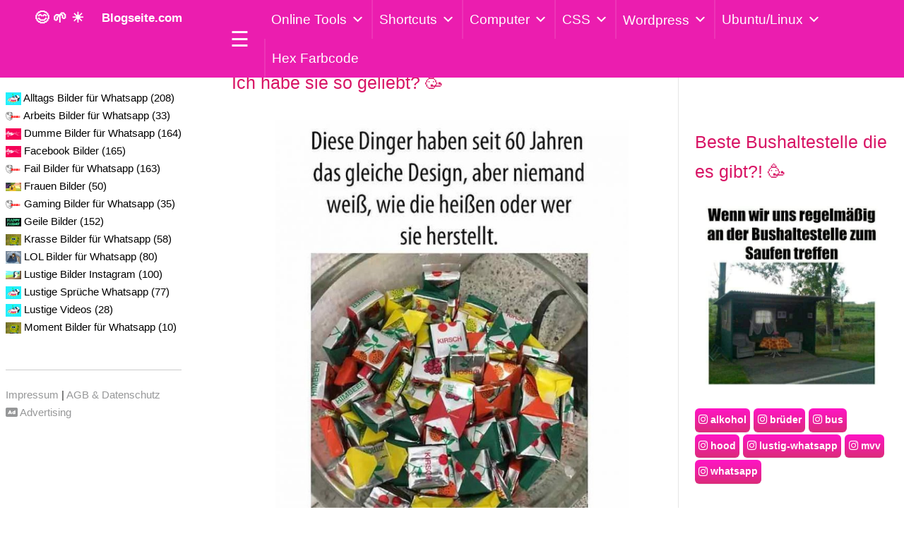

--- FILE ---
content_type: text/html; charset=UTF-8
request_url: https://www.blogseite.com/tag/kindheit/
body_size: 36369
content:
<!DOCTYPE html>
<html lang="de">
<head>
    <meta name='robots' content='index, follow, max-image-preview:large, max-snippet:-1, max-video-preview:-1' />
<script id="cookieyes" type="text/javascript" src="https://cdn-cookieyes.com/client_data/c9857b7b31b74c906596fd2a/script.js"></script>
	<!-- This site is optimized with the Yoast SEO plugin v26.6 - https://yoast.com/wordpress/plugins/seo/ -->
	<title>Die Besten kindheit für Whatsapp &amp; InstagramBlogseite.com</title>
	<meta name="description" content="Hier findest du die besten ⭐kindheit für Whatsapp, ⭐Instagram, oder Facebook. Dumme Bilder zum lachen oder für deinen Status! Vorbeischauen lohnt sich" />
	<link rel="canonical" href="https://www.blogseite.com/tag/kindheit/" />
	<meta property="og:locale" content="de_DE" />
	<meta property="og:type" content="article" />
	<meta property="og:title" content="Die Besten kindheit für Whatsapp &amp; InstagramBlogseite.com" />
	<meta property="og:description" content="Hier findest du die besten ⭐kindheit für Whatsapp, ⭐Instagram, oder Facebook. Dumme Bilder zum lachen oder für deinen Status! Vorbeischauen lohnt sich" />
	<meta property="og:url" content="https://www.blogseite.com/tag/kindheit/" />
	<meta property="og:site_name" content="Blogseite.com" />
	<meta name="twitter:card" content="summary_large_image" />
	<script type="application/ld+json" class="yoast-schema-graph">{"@context":"https://schema.org","@graph":[{"@type":"CollectionPage","@id":"https://www.blogseite.com/tag/kindheit/","url":"https://www.blogseite.com/tag/kindheit/","name":"Die Besten kindheit für Whatsapp & InstagramBlogseite.com","isPartOf":{"@id":"https://www.blogseite.com/#website"},"primaryImageOfPage":{"@id":"https://www.blogseite.com/tag/kindheit/#primaryimage"},"image":{"@id":"https://www.blogseite.com/tag/kindheit/#primaryimage"},"thumbnailUrl":"https://www.blogseite.com/wp-content/uploads/2024/04/3433731645_806430304848291_7850835720551829269_n.jpg","description":"Hier findest du die besten ⭐kindheit für Whatsapp, ⭐Instagram, oder Facebook. Dumme Bilder zum lachen oder für deinen Status! Vorbeischauen lohnt sich","breadcrumb":{"@id":"https://www.blogseite.com/tag/kindheit/#breadcrumb"},"inLanguage":"de"},{"@type":"ImageObject","inLanguage":"de","@id":"https://www.blogseite.com/tag/kindheit/#primaryimage","url":"https://www.blogseite.com/wp-content/uploads/2024/04/3433731645_806430304848291_7850835720551829269_n.jpg","contentUrl":"https://www.blogseite.com/wp-content/uploads/2024/04/3433731645_806430304848291_7850835720551829269_n.jpg","width":700,"height":830},{"@type":"BreadcrumbList","@id":"https://www.blogseite.com/tag/kindheit/#breadcrumb","itemListElement":[{"@type":"ListItem","position":1,"name":"Startseite","item":"https://www.blogseite.com/"},{"@type":"ListItem","position":2,"name":"kindheit"}]},{"@type":"WebSite","@id":"https://www.blogseite.com/#website","url":"https://www.blogseite.com/","name":"Blogseite.com","description":"","publisher":{"@id":"https://www.blogseite.com/#/schema/person/eabd7e13be2a75478b1ab31ba96fad19"},"potentialAction":[{"@type":"SearchAction","target":{"@type":"EntryPoint","urlTemplate":"https://www.blogseite.com/?s={search_term_string}"},"query-input":{"@type":"PropertyValueSpecification","valueRequired":true,"valueName":"search_term_string"}}],"inLanguage":"de"},{"@type":["Person","Organization"],"@id":"https://www.blogseite.com/#/schema/person/eabd7e13be2a75478b1ab31ba96fad19","name":"Domi","image":{"@type":"ImageObject","inLanguage":"de","@id":"https://www.blogseite.com/#/schema/person/image/","url":"https://www.blogseite.com/wp-content/uploads/2020/05/domi.jpg","contentUrl":"https://www.blogseite.com/wp-content/uploads/2020/05/domi.jpg","width":768,"height":700,"caption":"Domi"},"logo":{"@id":"https://www.blogseite.com/#/schema/person/image/"},"description":"Hi ich bin’s Dominik. Auf Blogseite.com findest du alles was mich interessiert. Mag Games, liebe SEO, programmiere gerne und möchte dir mit verschiedenen Themen die mich begeistern einen Mehrwert liefern. Viel Spaß auf meiner Seite","sameAs":["http://dev.blogseite.com"]}]}</script>
	<!-- / Yoast SEO plugin. -->


<link rel='dns-prefetch' href='//www.blogseite.com' />
<link rel='dns-prefetch' href='//static.addtoany.com' />
<link rel='dns-prefetch' href='//code.jquery.com' />
<link rel='dns-prefetch' href='//maxcdn.bootstrapcdn.com' />
<link rel='dns-prefetch' href='//cdn.jsdelivr.net' />
<link rel='dns-prefetch' href='//cdnjs.cloudflare.com' />
<link rel="alternate" type="application/rss+xml" title="Blogseite.com &raquo; Feed" href="https://www.blogseite.com/feed/" />
<link rel="alternate" type="application/rss+xml" title="Blogseite.com &raquo; Kommentar-Feed" href="https://www.blogseite.com/comments/feed/" />
<link rel="alternate" type="application/rss+xml" title="Blogseite.com &raquo; kindheit tags_lustige_bilder Feed" href="https://www.blogseite.com/tag/kindheit/feed/" />
<style id='wp-img-auto-sizes-contain-inline-css'>
img:is([sizes=auto i],[sizes^="auto," i]){contain-intrinsic-size:3000px 1500px}
/*# sourceURL=wp-img-auto-sizes-contain-inline-css */
</style>
<link rel='stylesheet' id='codepeople-search-in-place-style-css' href='https://www.blogseite.com/wp-content/plugins/search-in-place/css/codepeople_shearch_in_place.min.css?ver=1.5.1' media='all' />
<style id='wp-block-library-inline-css'>
:root{--wp-block-synced-color:#7a00df;--wp-block-synced-color--rgb:122,0,223;--wp-bound-block-color:var(--wp-block-synced-color);--wp-editor-canvas-background:#ddd;--wp-admin-theme-color:#007cba;--wp-admin-theme-color--rgb:0,124,186;--wp-admin-theme-color-darker-10:#006ba1;--wp-admin-theme-color-darker-10--rgb:0,107,160.5;--wp-admin-theme-color-darker-20:#005a87;--wp-admin-theme-color-darker-20--rgb:0,90,135;--wp-admin-border-width-focus:2px}@media (min-resolution:192dpi){:root{--wp-admin-border-width-focus:1.5px}}.wp-element-button{cursor:pointer}:root .has-very-light-gray-background-color{background-color:#eee}:root .has-very-dark-gray-background-color{background-color:#313131}:root .has-very-light-gray-color{color:#eee}:root .has-very-dark-gray-color{color:#313131}:root .has-vivid-green-cyan-to-vivid-cyan-blue-gradient-background{background:linear-gradient(135deg,#00d084,#0693e3)}:root .has-purple-crush-gradient-background{background:linear-gradient(135deg,#34e2e4,#4721fb 50%,#ab1dfe)}:root .has-hazy-dawn-gradient-background{background:linear-gradient(135deg,#faaca8,#dad0ec)}:root .has-subdued-olive-gradient-background{background:linear-gradient(135deg,#fafae1,#67a671)}:root .has-atomic-cream-gradient-background{background:linear-gradient(135deg,#fdd79a,#004a59)}:root .has-nightshade-gradient-background{background:linear-gradient(135deg,#330968,#31cdcf)}:root .has-midnight-gradient-background{background:linear-gradient(135deg,#020381,#2874fc)}:root{--wp--preset--font-size--normal:16px;--wp--preset--font-size--huge:42px}.has-regular-font-size{font-size:1em}.has-larger-font-size{font-size:2.625em}.has-normal-font-size{font-size:var(--wp--preset--font-size--normal)}.has-huge-font-size{font-size:var(--wp--preset--font-size--huge)}.has-text-align-center{text-align:center}.has-text-align-left{text-align:left}.has-text-align-right{text-align:right}.has-fit-text{white-space:nowrap!important}#end-resizable-editor-section{display:none}.aligncenter{clear:both}.items-justified-left{justify-content:flex-start}.items-justified-center{justify-content:center}.items-justified-right{justify-content:flex-end}.items-justified-space-between{justify-content:space-between}.screen-reader-text{border:0;clip-path:inset(50%);height:1px;margin:-1px;overflow:hidden;padding:0;position:absolute;width:1px;word-wrap:normal!important}.screen-reader-text:focus{background-color:#ddd;clip-path:none;color:#444;display:block;font-size:1em;height:auto;left:5px;line-height:normal;padding:15px 23px 14px;text-decoration:none;top:5px;width:auto;z-index:100000}html :where(.has-border-color){border-style:solid}html :where([style*=border-top-color]){border-top-style:solid}html :where([style*=border-right-color]){border-right-style:solid}html :where([style*=border-bottom-color]){border-bottom-style:solid}html :where([style*=border-left-color]){border-left-style:solid}html :where([style*=border-width]){border-style:solid}html :where([style*=border-top-width]){border-top-style:solid}html :where([style*=border-right-width]){border-right-style:solid}html :where([style*=border-bottom-width]){border-bottom-style:solid}html :where([style*=border-left-width]){border-left-style:solid}html :where(img[class*=wp-image-]){height:auto;max-width:100%}:where(figure){margin:0 0 1em}html :where(.is-position-sticky){--wp-admin--admin-bar--position-offset:var(--wp-admin--admin-bar--height,0px)}@media screen and (max-width:600px){html :where(.is-position-sticky){--wp-admin--admin-bar--position-offset:0px}}

/*# sourceURL=wp-block-library-inline-css */
</style><style id='global-styles-inline-css'>
:root{--wp--preset--aspect-ratio--square: 1;--wp--preset--aspect-ratio--4-3: 4/3;--wp--preset--aspect-ratio--3-4: 3/4;--wp--preset--aspect-ratio--3-2: 3/2;--wp--preset--aspect-ratio--2-3: 2/3;--wp--preset--aspect-ratio--16-9: 16/9;--wp--preset--aspect-ratio--9-16: 9/16;--wp--preset--color--black: #000000;--wp--preset--color--cyan-bluish-gray: #abb8c3;--wp--preset--color--white: #ffffff;--wp--preset--color--pale-pink: #f78da7;--wp--preset--color--vivid-red: #cf2e2e;--wp--preset--color--luminous-vivid-orange: #ff6900;--wp--preset--color--luminous-vivid-amber: #fcb900;--wp--preset--color--light-green-cyan: #7bdcb5;--wp--preset--color--vivid-green-cyan: #00d084;--wp--preset--color--pale-cyan-blue: #8ed1fc;--wp--preset--color--vivid-cyan-blue: #0693e3;--wp--preset--color--vivid-purple: #9b51e0;--wp--preset--gradient--vivid-cyan-blue-to-vivid-purple: linear-gradient(135deg,rgb(6,147,227) 0%,rgb(155,81,224) 100%);--wp--preset--gradient--light-green-cyan-to-vivid-green-cyan: linear-gradient(135deg,rgb(122,220,180) 0%,rgb(0,208,130) 100%);--wp--preset--gradient--luminous-vivid-amber-to-luminous-vivid-orange: linear-gradient(135deg,rgb(252,185,0) 0%,rgb(255,105,0) 100%);--wp--preset--gradient--luminous-vivid-orange-to-vivid-red: linear-gradient(135deg,rgb(255,105,0) 0%,rgb(207,46,46) 100%);--wp--preset--gradient--very-light-gray-to-cyan-bluish-gray: linear-gradient(135deg,rgb(238,238,238) 0%,rgb(169,184,195) 100%);--wp--preset--gradient--cool-to-warm-spectrum: linear-gradient(135deg,rgb(74,234,220) 0%,rgb(151,120,209) 20%,rgb(207,42,186) 40%,rgb(238,44,130) 60%,rgb(251,105,98) 80%,rgb(254,248,76) 100%);--wp--preset--gradient--blush-light-purple: linear-gradient(135deg,rgb(255,206,236) 0%,rgb(152,150,240) 100%);--wp--preset--gradient--blush-bordeaux: linear-gradient(135deg,rgb(254,205,165) 0%,rgb(254,45,45) 50%,rgb(107,0,62) 100%);--wp--preset--gradient--luminous-dusk: linear-gradient(135deg,rgb(255,203,112) 0%,rgb(199,81,192) 50%,rgb(65,88,208) 100%);--wp--preset--gradient--pale-ocean: linear-gradient(135deg,rgb(255,245,203) 0%,rgb(182,227,212) 50%,rgb(51,167,181) 100%);--wp--preset--gradient--electric-grass: linear-gradient(135deg,rgb(202,248,128) 0%,rgb(113,206,126) 100%);--wp--preset--gradient--midnight: linear-gradient(135deg,rgb(2,3,129) 0%,rgb(40,116,252) 100%);--wp--preset--font-size--small: 13px;--wp--preset--font-size--medium: 20px;--wp--preset--font-size--large: 36px;--wp--preset--font-size--x-large: 42px;--wp--preset--spacing--20: 0.44rem;--wp--preset--spacing--30: 0.67rem;--wp--preset--spacing--40: 1rem;--wp--preset--spacing--50: 1.5rem;--wp--preset--spacing--60: 2.25rem;--wp--preset--spacing--70: 3.38rem;--wp--preset--spacing--80: 5.06rem;--wp--preset--shadow--natural: 6px 6px 9px rgba(0, 0, 0, 0.2);--wp--preset--shadow--deep: 12px 12px 50px rgba(0, 0, 0, 0.4);--wp--preset--shadow--sharp: 6px 6px 0px rgba(0, 0, 0, 0.2);--wp--preset--shadow--outlined: 6px 6px 0px -3px rgb(255, 255, 255), 6px 6px rgb(0, 0, 0);--wp--preset--shadow--crisp: 6px 6px 0px rgb(0, 0, 0);}:where(.is-layout-flex){gap: 0.5em;}:where(.is-layout-grid){gap: 0.5em;}body .is-layout-flex{display: flex;}.is-layout-flex{flex-wrap: wrap;align-items: center;}.is-layout-flex > :is(*, div){margin: 0;}body .is-layout-grid{display: grid;}.is-layout-grid > :is(*, div){margin: 0;}:where(.wp-block-columns.is-layout-flex){gap: 2em;}:where(.wp-block-columns.is-layout-grid){gap: 2em;}:where(.wp-block-post-template.is-layout-flex){gap: 1.25em;}:where(.wp-block-post-template.is-layout-grid){gap: 1.25em;}.has-black-color{color: var(--wp--preset--color--black) !important;}.has-cyan-bluish-gray-color{color: var(--wp--preset--color--cyan-bluish-gray) !important;}.has-white-color{color: var(--wp--preset--color--white) !important;}.has-pale-pink-color{color: var(--wp--preset--color--pale-pink) !important;}.has-vivid-red-color{color: var(--wp--preset--color--vivid-red) !important;}.has-luminous-vivid-orange-color{color: var(--wp--preset--color--luminous-vivid-orange) !important;}.has-luminous-vivid-amber-color{color: var(--wp--preset--color--luminous-vivid-amber) !important;}.has-light-green-cyan-color{color: var(--wp--preset--color--light-green-cyan) !important;}.has-vivid-green-cyan-color{color: var(--wp--preset--color--vivid-green-cyan) !important;}.has-pale-cyan-blue-color{color: var(--wp--preset--color--pale-cyan-blue) !important;}.has-vivid-cyan-blue-color{color: var(--wp--preset--color--vivid-cyan-blue) !important;}.has-vivid-purple-color{color: var(--wp--preset--color--vivid-purple) !important;}.has-black-background-color{background-color: var(--wp--preset--color--black) !important;}.has-cyan-bluish-gray-background-color{background-color: var(--wp--preset--color--cyan-bluish-gray) !important;}.has-white-background-color{background-color: var(--wp--preset--color--white) !important;}.has-pale-pink-background-color{background-color: var(--wp--preset--color--pale-pink) !important;}.has-vivid-red-background-color{background-color: var(--wp--preset--color--vivid-red) !important;}.has-luminous-vivid-orange-background-color{background-color: var(--wp--preset--color--luminous-vivid-orange) !important;}.has-luminous-vivid-amber-background-color{background-color: var(--wp--preset--color--luminous-vivid-amber) !important;}.has-light-green-cyan-background-color{background-color: var(--wp--preset--color--light-green-cyan) !important;}.has-vivid-green-cyan-background-color{background-color: var(--wp--preset--color--vivid-green-cyan) !important;}.has-pale-cyan-blue-background-color{background-color: var(--wp--preset--color--pale-cyan-blue) !important;}.has-vivid-cyan-blue-background-color{background-color: var(--wp--preset--color--vivid-cyan-blue) !important;}.has-vivid-purple-background-color{background-color: var(--wp--preset--color--vivid-purple) !important;}.has-black-border-color{border-color: var(--wp--preset--color--black) !important;}.has-cyan-bluish-gray-border-color{border-color: var(--wp--preset--color--cyan-bluish-gray) !important;}.has-white-border-color{border-color: var(--wp--preset--color--white) !important;}.has-pale-pink-border-color{border-color: var(--wp--preset--color--pale-pink) !important;}.has-vivid-red-border-color{border-color: var(--wp--preset--color--vivid-red) !important;}.has-luminous-vivid-orange-border-color{border-color: var(--wp--preset--color--luminous-vivid-orange) !important;}.has-luminous-vivid-amber-border-color{border-color: var(--wp--preset--color--luminous-vivid-amber) !important;}.has-light-green-cyan-border-color{border-color: var(--wp--preset--color--light-green-cyan) !important;}.has-vivid-green-cyan-border-color{border-color: var(--wp--preset--color--vivid-green-cyan) !important;}.has-pale-cyan-blue-border-color{border-color: var(--wp--preset--color--pale-cyan-blue) !important;}.has-vivid-cyan-blue-border-color{border-color: var(--wp--preset--color--vivid-cyan-blue) !important;}.has-vivid-purple-border-color{border-color: var(--wp--preset--color--vivid-purple) !important;}.has-vivid-cyan-blue-to-vivid-purple-gradient-background{background: var(--wp--preset--gradient--vivid-cyan-blue-to-vivid-purple) !important;}.has-light-green-cyan-to-vivid-green-cyan-gradient-background{background: var(--wp--preset--gradient--light-green-cyan-to-vivid-green-cyan) !important;}.has-luminous-vivid-amber-to-luminous-vivid-orange-gradient-background{background: var(--wp--preset--gradient--luminous-vivid-amber-to-luminous-vivid-orange) !important;}.has-luminous-vivid-orange-to-vivid-red-gradient-background{background: var(--wp--preset--gradient--luminous-vivid-orange-to-vivid-red) !important;}.has-very-light-gray-to-cyan-bluish-gray-gradient-background{background: var(--wp--preset--gradient--very-light-gray-to-cyan-bluish-gray) !important;}.has-cool-to-warm-spectrum-gradient-background{background: var(--wp--preset--gradient--cool-to-warm-spectrum) !important;}.has-blush-light-purple-gradient-background{background: var(--wp--preset--gradient--blush-light-purple) !important;}.has-blush-bordeaux-gradient-background{background: var(--wp--preset--gradient--blush-bordeaux) !important;}.has-luminous-dusk-gradient-background{background: var(--wp--preset--gradient--luminous-dusk) !important;}.has-pale-ocean-gradient-background{background: var(--wp--preset--gradient--pale-ocean) !important;}.has-electric-grass-gradient-background{background: var(--wp--preset--gradient--electric-grass) !important;}.has-midnight-gradient-background{background: var(--wp--preset--gradient--midnight) !important;}.has-small-font-size{font-size: var(--wp--preset--font-size--small) !important;}.has-medium-font-size{font-size: var(--wp--preset--font-size--medium) !important;}.has-large-font-size{font-size: var(--wp--preset--font-size--large) !important;}.has-x-large-font-size{font-size: var(--wp--preset--font-size--x-large) !important;}
/*# sourceURL=global-styles-inline-css */
</style>

<style id='classic-theme-styles-inline-css'>
/*! This file is auto-generated */
.wp-block-button__link{color:#fff;background-color:#32373c;border-radius:9999px;box-shadow:none;text-decoration:none;padding:calc(.667em + 2px) calc(1.333em + 2px);font-size:1.125em}.wp-block-file__button{background:#32373c;color:#fff;text-decoration:none}
/*# sourceURL=/wp-includes/css/classic-themes.min.css */
</style>
<link rel='stylesheet' id='mpp_gutenberg-css' href='https://www.blogseite.com/wp-content/plugins/metronet-profile-picture/dist/blocks.style.build.css?ver=2.6.3' media='all' />
<link rel='stylesheet' id='ajax-load-more-css' href='https://www.blogseite.com/wp-content/plugins/ajax-load-more/build/frontend/ajax-load-more.min.css?ver=7.8.0' media='all' />
<link rel='stylesheet' id='fbm-style-css' href='https://www.blogseite.com/wp-content/plugins/flybutton/style.css?ver=6.9' media='all' />
<link rel='stylesheet' id='dashicons-css' href='https://www.blogseite.com/wp-includes/css/dashicons.min.css?ver=6.9' media='all' />
<link rel='stylesheet' id='bootstrap4-css' href='https://www.blogseite.com/wp-content/themes/blogseite/assets/bootstrap/css/bootstrap.min.css?ver=1.1' media='all' />
<link rel='stylesheet' id='bootstrap5-css' href='https://maxcdn.bootstrapcdn.com/bootstrap/3.3.7/css/bootstrap.min.css?ver=1.1' media='all' />
<link rel='stylesheet' id='bootstrap-css-css' href='https://cdn.jsdelivr.net/npm/bootstrap@5.3.2/dist/css/bootstrap.min.css?ver=6.9' media='all' />
<link rel='stylesheet' id='theme-styles-css' href='https://www.blogseite.com/wp-content/themes/blogseite/style.css?ver=6.9' media='all' />
<link rel='stylesheet' id='font-awesome-css' href='https://cdnjs.cloudflare.com/ajax/libs/font-awesome/6.0.0-beta3/css/all.min.css?ver=6.9' media='all' />
<link rel='stylesheet' id='wpdreams-asl-basic-css' href='https://www.blogseite.com/wp-content/plugins/ajax-search-lite/css/style.basic.css?ver=4.13.4' media='all' />
<style id='wpdreams-asl-basic-inline-css'>

					div[id*='ajaxsearchlitesettings'].searchsettings .asl_option_inner label {
						font-size: 0px !important;
						color: rgba(0, 0, 0, 0);
					}
					div[id*='ajaxsearchlitesettings'].searchsettings .asl_option_inner label:after {
						font-size: 11px !important;
						position: absolute;
						top: 0;
						left: 0;
						z-index: 1;
					}
					.asl_w_container {
						width: 100%;
						margin: 0px 0px 0px 0px;
						min-width: 200px;
					}
					div[id*='ajaxsearchlite'].asl_m {
						width: 100%;
					}
					div[id*='ajaxsearchliteres'].wpdreams_asl_results div.resdrg span.highlighted {
						font-weight: bold;
						color: rgba(217, 49, 43, 1);
						background-color: rgba(238, 238, 238, 1);
					}
					div[id*='ajaxsearchliteres'].wpdreams_asl_results .results img.asl_image {
						width: 70px;
						height: 70px;
						object-fit: cover;
					}
					div[id*='ajaxsearchlite'].asl_r .results {
						max-height: none;
					}
					div[id*='ajaxsearchlite'].asl_r {
						position: absolute;
					}
				
						div.asl_r.asl_w.vertical .results .item::after {
							display: block;
							position: absolute;
							bottom: 0;
							content: '';
							height: 1px;
							width: 100%;
							background: #D8D8D8;
						}
						div.asl_r.asl_w.vertical .results .item.asl_last_item::after {
							display: none;
						}
					 #ajaxsearchlite1 .probox, div.asl_w .probox {
    margin: 0;
    padding: 8px;
    height: 28px;
    background-color: #fff;
    border: 2px solid #15cb4d;
    border-radius: 0 0 0 0;
    box-shadow: 0 0 0 0 #b5b5b5 inset;
    border-radius: 30px;
    z-index:-999999;
}
/*# sourceURL=wpdreams-asl-basic-inline-css */
</style>
<link rel='stylesheet' id='wpdreams-asl-instance-css' href='https://www.blogseite.com/wp-content/plugins/ajax-search-lite/css/style-curvy-blue.css?ver=4.13.4' media='all' />
<link rel='stylesheet' id='tablepress-default-css' href='https://www.blogseite.com/wp-content/tablepress-combined.min.css?ver=33' media='all' />
<link rel='stylesheet' id='addtoany-css' href='https://www.blogseite.com/wp-content/plugins/add-to-any/addtoany.min.css?ver=1.16' media='all' />
<style id='quads-styles-inline-css'>

    .quads-location ins.adsbygoogle {
        background: transparent !important;
    }.quads-location .quads_rotator_img{ opacity:1 !important;}
    .quads.quads_ad_container { display: grid; grid-template-columns: auto; grid-gap: 10px; padding: 10px; }
    .grid_image{animation: fadeIn 0.5s;-webkit-animation: fadeIn 0.5s;-moz-animation: fadeIn 0.5s;
        -o-animation: fadeIn 0.5s;-ms-animation: fadeIn 0.5s;}
    .quads-ad-label { font-size: 12px; text-align: center; color: #333;}
    .quads_click_impression { display: none;} .quads-location, .quads-ads-space{max-width:100%;} @media only screen and (max-width: 480px) { .quads-ads-space, .penci-builder-element .quads-ads-space{max-width:340px;}}
/*# sourceURL=quads-styles-inline-css */
</style>
<script src="https://code.jquery.com/jquery-3.4.1.min.js" id="jquery-js"></script>
<script id="codepeople-search-in-place-js-extra">
var codepeople_search_in_place = {"screen_reader_alert":"Search results pop-up.","screen_reader_alert_instructions":"Press the Tab key to navigate through the search results.","screen_reader_alert_result_single":"result","screen_reader_alert_result_multiple":"results","own_only":"1","result_number":"2","more":"weitere Ergebnisse","empty":"0 results","char_number":"3","root":"Ly93d3cuYmxvZ3NlaXRlLmNvbS93cC1hZG1pbi8=","home":"https://www.blogseite.com","summary_length":"20","operator":"or","highlight_resulting_page":"1","lang":"de","highlight_colors":["#F4EFEC\r","#B5DCE1\r","#F4E0E9\r","#D7E0B1\r","#F4D9D0\r","#D6CDC8\r","#F4E3C9\r","#CFDAF0"],"areas":["div.hentry","#content","#main","div.content","#middle","#container","#wrapper","article",".elementor","body"]};
//# sourceURL=codepeople-search-in-place-js-extra
</script>
<script src="https://www.blogseite.com/wp-content/plugins/search-in-place/js/codepeople_shearch_in_place.min.js?ver=1.5.1" id="codepeople-search-in-place-js"></script>
<script id="addtoany-core-js-before">
window.a2a_config=window.a2a_config||{};a2a_config.callbacks=[];a2a_config.overlays=[];a2a_config.templates={};a2a_localize = {
	Share: "Teilen",
	Save: "Speichern",
	Subscribe: "Abonnieren",
	Email: "E-Mail",
	Bookmark: "Lesezeichen",
	ShowAll: "Alle anzeigen",
	ShowLess: "Weniger anzeigen",
	FindServices: "Dienst(e) suchen",
	FindAnyServiceToAddTo: "Um weitere Dienste ergänzen",
	PoweredBy: "Präsentiert von",
	ShareViaEmail: "Teilen via E-Mail",
	SubscribeViaEmail: "Via E-Mail abonnieren",
	BookmarkInYourBrowser: "Lesezeichen in deinem Browser",
	BookmarkInstructions: "Drücke Ctrl+D oder \u2318+D um diese Seite bei den Lesenzeichen zu speichern.",
	AddToYourFavorites: "Zu deinen Favoriten hinzufügen",
	SendFromWebOrProgram: "Senden von jeder E-Mail Adresse oder E-Mail-Programm",
	EmailProgram: "E-Mail-Programm",
	More: "Mehr&#8230;",
	ThanksForSharing: "Thanks for sharing!",
	ThanksForFollowing: "Thanks for following!"
};


//# sourceURL=addtoany-core-js-before
</script>
<script defer src="https://static.addtoany.com/menu/page.js" id="addtoany-core-js"></script>
<script defer src="https://www.blogseite.com/wp-content/plugins/add-to-any/addtoany.min.js?ver=1.1" id="addtoany-jquery-js"></script>
<link rel="https://api.w.org/" href="https://www.blogseite.com/wp-json/" /><link rel="EditURI" type="application/rsd+xml" title="RSD" href="https://www.blogseite.com/xmlrpc.php?rsd" />
<meta name="generator" content="WordPress 6.9" />
<style>
.search-in-place {background-color: #F9F9F9;}
.search-in-place {border: 1px solid #DDDDDD;}
.search-in-place .item{border-bottom: 1px solid #DDDDDD;}.search-in-place .label{color:#333333;}
.search-in-place .label{text-shadow: 0 1px 0 #FFFFFF;}
.search-in-place .label{
				background: #ECECEC;
				background: -moz-linear-gradient(top,  #F9F9F9 0%, #ECECEC 100%);
				background: -webkit-gradient(linear, left top, left bottom, color-stop(0%,#F9F9F9), color-stop(100%,#ECECEC));
				background: -webkit-linear-gradient(top,  #F9F9F9 0%,#ECECEC 100%);
				background: -o-linear-gradient(top,  #F9F9F9 0%,#ECECEC 100%);
				background: -ms-linear-gradient(top,  #F9F9F9 0%,#ECECEC 100%);
				background: linear-gradient(to bottom,  #F9F9F9 0%,#ECECEC 100%);
				filter: progid:DXImageTransform.Microsoft.gradient( startColorstr='#F9F9F9', endColorstr='#ECECEC',GradientType=0 );
			}
.search-in-place .item.active{background-color:#FFFFFF;}
</style><script>document.cookie = 'quads_browser_width='+screen.width;</script>				<link rel="preconnect" href="https://fonts.gstatic.com" crossorigin />
				<link rel="preload" as="style" href="//fonts.googleapis.com/css?family=Open+Sans&display=swap" />
								<link rel="stylesheet" href="//fonts.googleapis.com/css?family=Open+Sans&display=swap" media="all" />
				<style type="text/css">.saboxplugin-wrap{-webkit-box-sizing:border-box;-moz-box-sizing:border-box;-ms-box-sizing:border-box;box-sizing:border-box;border:1px solid #eee;width:100%;clear:both;display:block;overflow:hidden;word-wrap:break-word;position:relative}.saboxplugin-wrap .saboxplugin-gravatar{float:left;padding:0 20px 20px 20px}.saboxplugin-wrap .saboxplugin-gravatar img{max-width:100px;height:auto;border-radius:0;}.saboxplugin-wrap .saboxplugin-authorname{font-size:18px;line-height:1;margin:20px 0 0 20px;display:block}.saboxplugin-wrap .saboxplugin-authorname a{text-decoration:none}.saboxplugin-wrap .saboxplugin-authorname a:focus{outline:0}.saboxplugin-wrap .saboxplugin-desc{display:block;margin:5px 20px}.saboxplugin-wrap .saboxplugin-desc a{text-decoration:underline}.saboxplugin-wrap .saboxplugin-desc p{margin:5px 0 12px}.saboxplugin-wrap .saboxplugin-web{margin:0 20px 15px;text-align:left}.saboxplugin-wrap .sab-web-position{text-align:right}.saboxplugin-wrap .saboxplugin-web a{color:#ccc;text-decoration:none}.saboxplugin-wrap .saboxplugin-socials{position:relative;display:block;background:#fcfcfc;padding:5px;border-top:1px solid #eee}.saboxplugin-wrap .saboxplugin-socials a svg{width:20px;height:20px}.saboxplugin-wrap .saboxplugin-socials a svg .st2{fill:#fff; transform-origin:center center;}.saboxplugin-wrap .saboxplugin-socials a svg .st1{fill:rgba(0,0,0,.3)}.saboxplugin-wrap .saboxplugin-socials a:hover{opacity:.8;-webkit-transition:opacity .4s;-moz-transition:opacity .4s;-o-transition:opacity .4s;transition:opacity .4s;box-shadow:none!important;-webkit-box-shadow:none!important}.saboxplugin-wrap .saboxplugin-socials .saboxplugin-icon-color{box-shadow:none;padding:0;border:0;-webkit-transition:opacity .4s;-moz-transition:opacity .4s;-o-transition:opacity .4s;transition:opacity .4s;display:inline-block;color:#fff;font-size:0;text-decoration:inherit;margin:5px;-webkit-border-radius:0;-moz-border-radius:0;-ms-border-radius:0;-o-border-radius:0;border-radius:0;overflow:hidden}.saboxplugin-wrap .saboxplugin-socials .saboxplugin-icon-grey{text-decoration:inherit;box-shadow:none;position:relative;display:-moz-inline-stack;display:inline-block;vertical-align:middle;zoom:1;margin:10px 5px;color:#444;fill:#444}.clearfix:after,.clearfix:before{content:' ';display:table;line-height:0;clear:both}.ie7 .clearfix{zoom:1}.saboxplugin-socials.sabox-colored .saboxplugin-icon-color .sab-twitch{border-color:#38245c}.saboxplugin-socials.sabox-colored .saboxplugin-icon-color .sab-behance{border-color:#003eb0}.saboxplugin-socials.sabox-colored .saboxplugin-icon-color .sab-deviantart{border-color:#036824}.saboxplugin-socials.sabox-colored .saboxplugin-icon-color .sab-digg{border-color:#00327c}.saboxplugin-socials.sabox-colored .saboxplugin-icon-color .sab-dribbble{border-color:#ba1655}.saboxplugin-socials.sabox-colored .saboxplugin-icon-color .sab-facebook{border-color:#1e2e4f}.saboxplugin-socials.sabox-colored .saboxplugin-icon-color .sab-flickr{border-color:#003576}.saboxplugin-socials.sabox-colored .saboxplugin-icon-color .sab-github{border-color:#264874}.saboxplugin-socials.sabox-colored .saboxplugin-icon-color .sab-google{border-color:#0b51c5}.saboxplugin-socials.sabox-colored .saboxplugin-icon-color .sab-html5{border-color:#902e13}.saboxplugin-socials.sabox-colored .saboxplugin-icon-color .sab-instagram{border-color:#1630aa}.saboxplugin-socials.sabox-colored .saboxplugin-icon-color .sab-linkedin{border-color:#00344f}.saboxplugin-socials.sabox-colored .saboxplugin-icon-color .sab-pinterest{border-color:#5b040e}.saboxplugin-socials.sabox-colored .saboxplugin-icon-color .sab-reddit{border-color:#992900}.saboxplugin-socials.sabox-colored .saboxplugin-icon-color .sab-rss{border-color:#a43b0a}.saboxplugin-socials.sabox-colored .saboxplugin-icon-color .sab-sharethis{border-color:#5d8420}.saboxplugin-socials.sabox-colored .saboxplugin-icon-color .sab-soundcloud{border-color:#995200}.saboxplugin-socials.sabox-colored .saboxplugin-icon-color .sab-spotify{border-color:#0f612c}.saboxplugin-socials.sabox-colored .saboxplugin-icon-color .sab-stackoverflow{border-color:#a95009}.saboxplugin-socials.sabox-colored .saboxplugin-icon-color .sab-steam{border-color:#006388}.saboxplugin-socials.sabox-colored .saboxplugin-icon-color .sab-user_email{border-color:#b84e05}.saboxplugin-socials.sabox-colored .saboxplugin-icon-color .sab-tumblr{border-color:#10151b}.saboxplugin-socials.sabox-colored .saboxplugin-icon-color .sab-twitter{border-color:#0967a0}.saboxplugin-socials.sabox-colored .saboxplugin-icon-color .sab-vimeo{border-color:#0d7091}.saboxplugin-socials.sabox-colored .saboxplugin-icon-color .sab-windows{border-color:#003f71}.saboxplugin-socials.sabox-colored .saboxplugin-icon-color .sab-whatsapp{border-color:#003f71}.saboxplugin-socials.sabox-colored .saboxplugin-icon-color .sab-wordpress{border-color:#0f3647}.saboxplugin-socials.sabox-colored .saboxplugin-icon-color .sab-yahoo{border-color:#14002d}.saboxplugin-socials.sabox-colored .saboxplugin-icon-color .sab-youtube{border-color:#900}.saboxplugin-socials.sabox-colored .saboxplugin-icon-color .sab-xing{border-color:#000202}.saboxplugin-socials.sabox-colored .saboxplugin-icon-color .sab-mixcloud{border-color:#2475a0}.saboxplugin-socials.sabox-colored .saboxplugin-icon-color .sab-vk{border-color:#243549}.saboxplugin-socials.sabox-colored .saboxplugin-icon-color .sab-medium{border-color:#00452c}.saboxplugin-socials.sabox-colored .saboxplugin-icon-color .sab-quora{border-color:#420e00}.saboxplugin-socials.sabox-colored .saboxplugin-icon-color .sab-meetup{border-color:#9b181c}.saboxplugin-socials.sabox-colored .saboxplugin-icon-color .sab-goodreads{border-color:#000}.saboxplugin-socials.sabox-colored .saboxplugin-icon-color .sab-snapchat{border-color:#999700}.saboxplugin-socials.sabox-colored .saboxplugin-icon-color .sab-500px{border-color:#00557f}.saboxplugin-socials.sabox-colored .saboxplugin-icon-color .sab-mastodont{border-color:#185886}.sabox-plus-item{margin-bottom:20px}@media screen and (max-width:480px){.saboxplugin-wrap{text-align:center}.saboxplugin-wrap .saboxplugin-gravatar{float:none;padding:20px 0;text-align:center;margin:0 auto;display:block}.saboxplugin-wrap .saboxplugin-gravatar img{float:none;display:inline-block;display:-moz-inline-stack;vertical-align:middle;zoom:1}.saboxplugin-wrap .saboxplugin-desc{margin:0 10px 20px;text-align:center}.saboxplugin-wrap .saboxplugin-authorname{text-align:center;margin:10px 0 20px}}body .saboxplugin-authorname a,body .saboxplugin-authorname a:hover{box-shadow:none;-webkit-box-shadow:none}a.sab-profile-edit{font-size:16px!important;line-height:1!important}.sab-edit-settings a,a.sab-profile-edit{color:#0073aa!important;box-shadow:none!important;-webkit-box-shadow:none!important}.sab-edit-settings{margin-right:15px;position:absolute;right:0;z-index:2;bottom:10px;line-height:20px}.sab-edit-settings i{margin-left:5px}.saboxplugin-socials{line-height:1!important}.rtl .saboxplugin-wrap .saboxplugin-gravatar{float:right}.rtl .saboxplugin-wrap .saboxplugin-authorname{display:flex;align-items:center}.rtl .saboxplugin-wrap .saboxplugin-authorname .sab-profile-edit{margin-right:10px}.rtl .sab-edit-settings{right:auto;left:0}img.sab-custom-avatar{max-width:75px;}.saboxplugin-wrap {border-color:#dbdbdb;}.saboxplugin-wrap .saboxplugin-socials {border-color:#dbdbdb;}.saboxplugin-wrap .saboxplugin-gravatar img {-webkit-border-radius:50%;-moz-border-radius:50%;-ms-border-radius:50%;-o-border-radius:50%;border-radius:50%;}.saboxplugin-wrap .saboxplugin-gravatar img {-webkit-border-radius:50%;-moz-border-radius:50%;-ms-border-radius:50%;-o-border-radius:50%;border-radius:50%;}.saboxplugin-wrap .saboxplugin-gravatar img {-webkit-transition:all .5s ease;-moz-transition:all .5s ease;-o-transition:all .5s ease;transition:all .5s ease;}.saboxplugin-wrap .saboxplugin-gravatar img:hover {-webkit-transform:rotate(45deg);-moz-transform:rotate(45deg);-o-transform:rotate(45deg);-ms-transform:rotate(45deg);transform:rotate(45deg);}.saboxplugin-wrap .saboxplugin-socials .saboxplugin-icon-color svg {border-width: 1px;border-style:solid;}.saboxplugin-wrap .saboxplugin-authorname a,.saboxplugin-wrap .saboxplugin-authorname span {color:#0ca047;}.saboxplugin-wrap {margin-top:0px; margin-bottom:0px; padding: 0px 0px }.saboxplugin-wrap .saboxplugin-authorname {font-size:18px; line-height:25px;}.saboxplugin-wrap .saboxplugin-desc p, .saboxplugin-wrap .saboxplugin-desc {font-size:14px !important; line-height:21px !important;}.saboxplugin-wrap .saboxplugin-web {font-size:14px;}.saboxplugin-wrap .saboxplugin-socials a svg {width:36px;height:36px;}</style><link rel="icon" href="https://www.blogseite.com/wp-content/uploads/2024/02/cropped-cropped-favicon-256x256-5-32x32.png" sizes="32x32" />
<link rel="icon" href="https://www.blogseite.com/wp-content/uploads/2024/02/cropped-cropped-favicon-256x256-5-192x192.png" sizes="192x192" />
<link rel="apple-touch-icon" href="https://www.blogseite.com/wp-content/uploads/2024/02/cropped-cropped-favicon-256x256-5-180x180.png" />
<meta name="msapplication-TileImage" content="https://www.blogseite.com/wp-content/uploads/2024/02/cropped-cropped-favicon-256x256-5-270x270.png" />
		<style id="wp-custom-css">
			
.wp-video {
 text-align: center;
 margin-left: auto;
 margin-right: auto;
 }
.search-in-place .resume {
    display: block;
    font-size: 18px;
}

body {
  font-size: 19px;
  margin: 0;
  padding: 0;
  font-family: source sans pro,sans-serif;
  line-height: 1.7;
  color: #333;
  -webkit-font-smoothing: antialiased;
  -moz-osx-font-smoothing: grayscale;
}


h2, h3 {
  font-size: 28px;
  padding-top: 0;
  font-weight: 700;
}

h4{
	
	font-weight: 700;
}

.wrap-sm, .wrap-sm6 {
  border: none;
  -webkit-border-radius: 5px;
  -moz-border-radius: 5px;
  border-radius: 5px;
}

#ajaxsearchlite1 .probox .proinput input, div.asl_w .probox .proinput input {
    font-weight: normal;
    font-family: Open Sans;
    color: #000 !important;
    font-size: 18px;
    line-height: normal !important;
    text-shadow: 0 0 0 rgba(255, 255, 255, 0);
    border: 0;
    box-shadow: none;
}



code {
    padding: 4px 6px; /* Slightly increased padding for a better touch */
    font-size: 1.1em; /* Increased font size for better readability */
    color: #ffffff; /* White text color for contrast */
   background-color: #8773d9; /* Green background color */
    border-radius: 4px; /* Rounded corners */
 
    box-shadow: 0 2px 5px rgba(0, 0, 0, 0.2); /* Subtle shadow for depth */
    display: inline-block; /* Makes it easier to use in inline text */
    line-height: 1.5; /* Improved line height for better readability */
}

pre {
    background-color: #f4f4f4; /* Light background for preformatted text */
    border: 1px solid #ccc; /* Light border for separation */
    padding: 10px; /* Padding for preformatted blocks */
    border-radius: 4px; /* Rounded corners */
    overflow-x: auto; /* Scrollable on overflow */
    font-size: 1em; /* Default font size for preformatted text */
    color: #333; /* Dark text color for readability */
    font-family: 'Courier New', Courier, monospace; /* Monospace font */
    margin: 20px 0; /* Space around preformatted blocks */
}

.wrap-sm, .wrap-sm6 {
  border: none;
  -webkit-border-radius: 5px;
  -moz-border-radius: 5px;
  border-radius: 5px;
}
.blogs-tags a:visited, .mobile-menu, .top-menu, .top-menu a, .trailerbtn a, .trailerbtn a:hover {
    color: #ffff;
    font-size: 20px;
}

h3 {
    font-size: 25px;
    margin-bottom: 3%;
  }
		</style>
		<style type="text/css">@charset "UTF-8";/** THIS FILE IS AUTOMATICALLY GENERATED - DO NOT MAKE MANUAL EDITS! **//** Custom CSS should be added to Mega Menu > Menu Themes > Custom Styling **/.mega-menu-last-modified-1729790456 {content: "Thursday 24th October 2024 17:20:56 UTC";}#mega-menu-wrap-top-menu, #mega-menu-wrap-top-menu #mega-menu-top-menu, #mega-menu-wrap-top-menu #mega-menu-top-menu ul.mega-sub-menu, #mega-menu-wrap-top-menu #mega-menu-top-menu li.mega-menu-item, #mega-menu-wrap-top-menu #mega-menu-top-menu li.mega-menu-row, #mega-menu-wrap-top-menu #mega-menu-top-menu li.mega-menu-column, #mega-menu-wrap-top-menu #mega-menu-top-menu a.mega-menu-link, #mega-menu-wrap-top-menu #mega-menu-top-menu span.mega-menu-badge {transition: none;border-radius: 0;box-shadow: none;background: none;border: 0;bottom: auto;box-sizing: border-box;clip: auto;color: #eb1daf;display: block;float: none;font-family: inherit;font-size: 19px;height: auto;left: auto;line-height: 1.7;list-style-type: none;margin: 0;min-height: auto;max-height: none;min-width: auto;max-width: none;opacity: 1;outline: none;overflow: visible;padding: 0;position: relative;pointer-events: auto;right: auto;text-align: left;text-decoration: none;text-indent: 0;text-transform: none;transform: none;top: auto;vertical-align: baseline;visibility: inherit;width: auto;word-wrap: break-word;white-space: normal;}#mega-menu-wrap-top-menu:before, #mega-menu-wrap-top-menu:after, #mega-menu-wrap-top-menu #mega-menu-top-menu:before, #mega-menu-wrap-top-menu #mega-menu-top-menu:after, #mega-menu-wrap-top-menu #mega-menu-top-menu ul.mega-sub-menu:before, #mega-menu-wrap-top-menu #mega-menu-top-menu ul.mega-sub-menu:after, #mega-menu-wrap-top-menu #mega-menu-top-menu li.mega-menu-item:before, #mega-menu-wrap-top-menu #mega-menu-top-menu li.mega-menu-item:after, #mega-menu-wrap-top-menu #mega-menu-top-menu li.mega-menu-row:before, #mega-menu-wrap-top-menu #mega-menu-top-menu li.mega-menu-row:after, #mega-menu-wrap-top-menu #mega-menu-top-menu li.mega-menu-column:before, #mega-menu-wrap-top-menu #mega-menu-top-menu li.mega-menu-column:after, #mega-menu-wrap-top-menu #mega-menu-top-menu a.mega-menu-link:before, #mega-menu-wrap-top-menu #mega-menu-top-menu a.mega-menu-link:after, #mega-menu-wrap-top-menu #mega-menu-top-menu span.mega-menu-badge:before, #mega-menu-wrap-top-menu #mega-menu-top-menu span.mega-menu-badge:after {display: none;}#mega-menu-wrap-top-menu {border-radius: 0;}@media only screen and (min-width: 769px) {#mega-menu-wrap-top-menu {background: #eb1daf;}}#mega-menu-wrap-top-menu.mega-keyboard-navigation .mega-menu-toggle:focus, #mega-menu-wrap-top-menu.mega-keyboard-navigation .mega-toggle-block:focus, #mega-menu-wrap-top-menu.mega-keyboard-navigation .mega-toggle-block a:focus, #mega-menu-wrap-top-menu.mega-keyboard-navigation .mega-toggle-block .mega-search input[type=text]:focus, #mega-menu-wrap-top-menu.mega-keyboard-navigation .mega-toggle-block button.mega-toggle-animated:focus, #mega-menu-wrap-top-menu.mega-keyboard-navigation #mega-menu-top-menu a:focus, #mega-menu-wrap-top-menu.mega-keyboard-navigation #mega-menu-top-menu span:focus, #mega-menu-wrap-top-menu.mega-keyboard-navigation #mega-menu-top-menu input:focus, #mega-menu-wrap-top-menu.mega-keyboard-navigation #mega-menu-top-menu li.mega-menu-item a.mega-menu-link:focus, #mega-menu-wrap-top-menu.mega-keyboard-navigation #mega-menu-top-menu form.mega-search-open:has(input[type=text]:focus) {outline-style: solid;outline-width: 3px;outline-color: #109cde;outline-offset: -3px;}#mega-menu-wrap-top-menu.mega-keyboard-navigation .mega-toggle-block button.mega-toggle-animated:focus {outline-offset: 2px;}#mega-menu-wrap-top-menu.mega-keyboard-navigation > li.mega-menu-item > a.mega-menu-link:focus {background: #333;color: #ffffff;font-weight: normal;text-decoration: none;border-color: #fff;}@media only screen and (max-width: 768px) {#mega-menu-wrap-top-menu.mega-keyboard-navigation > li.mega-menu-item > a.mega-menu-link:focus {color: #ffffff;background: #111;}}#mega-menu-wrap-top-menu #mega-menu-top-menu {text-align: left;padding: 0px 0px 0px 0px;}#mega-menu-wrap-top-menu #mega-menu-top-menu a.mega-menu-link {cursor: pointer;display: inline;transition: background 200ms linear, color 200ms linear, border 200ms linear;}#mega-menu-wrap-top-menu #mega-menu-top-menu a.mega-menu-link .mega-description-group {vertical-align: middle;display: inline-block;transition: none;}#mega-menu-wrap-top-menu #mega-menu-top-menu a.mega-menu-link .mega-description-group .mega-menu-title, #mega-menu-wrap-top-menu #mega-menu-top-menu a.mega-menu-link .mega-description-group .mega-menu-description {transition: none;line-height: 1.5;display: block;}#mega-menu-wrap-top-menu #mega-menu-top-menu a.mega-menu-link .mega-description-group .mega-menu-description {font-style: italic;font-size: 0.8em;text-transform: none;font-weight: normal;}#mega-menu-wrap-top-menu #mega-menu-top-menu li.mega-menu-megamenu li.mega-menu-item.mega-icon-left.mega-has-description.mega-has-icon > a.mega-menu-link {display: flex;align-items: center;}#mega-menu-wrap-top-menu #mega-menu-top-menu li.mega-menu-megamenu li.mega-menu-item.mega-icon-left.mega-has-description.mega-has-icon > a.mega-menu-link:before {flex: 0 0 auto;align-self: flex-start;}#mega-menu-wrap-top-menu #mega-menu-top-menu li.mega-menu-tabbed.mega-menu-megamenu > ul.mega-sub-menu > li.mega-menu-item.mega-icon-left.mega-has-description.mega-has-icon > a.mega-menu-link {display: block;}#mega-menu-wrap-top-menu #mega-menu-top-menu li.mega-menu-item.mega-icon-top > a.mega-menu-link {display: table-cell;vertical-align: middle;line-height: initial;}#mega-menu-wrap-top-menu #mega-menu-top-menu li.mega-menu-item.mega-icon-top > a.mega-menu-link:before {display: block;margin: 0 0 6px 0;text-align: center;}#mega-menu-wrap-top-menu #mega-menu-top-menu li.mega-menu-item.mega-icon-top > a.mega-menu-link > span.mega-title-below {display: inline-block;transition: none;}@media only screen and (max-width: 768px) {#mega-menu-wrap-top-menu #mega-menu-top-menu > li.mega-menu-item.mega-icon-top > a.mega-menu-link {display: block;line-height: 40px;}#mega-menu-wrap-top-menu #mega-menu-top-menu > li.mega-menu-item.mega-icon-top > a.mega-menu-link:before {display: inline-block;margin: 0 6px 0 0;text-align: left;}}#mega-menu-wrap-top-menu #mega-menu-top-menu li.mega-menu-item.mega-icon-right > a.mega-menu-link:before {float: right;margin: 0 0 0 6px;}#mega-menu-wrap-top-menu #mega-menu-top-menu > li.mega-animating > ul.mega-sub-menu {pointer-events: none;}#mega-menu-wrap-top-menu #mega-menu-top-menu li.mega-disable-link > a.mega-menu-link, #mega-menu-wrap-top-menu #mega-menu-top-menu li.mega-menu-megamenu li.mega-disable-link > a.mega-menu-link {cursor: inherit;}#mega-menu-wrap-top-menu #mega-menu-top-menu li.mega-menu-item-has-children.mega-disable-link > a.mega-menu-link, #mega-menu-wrap-top-menu #mega-menu-top-menu li.mega-menu-megamenu > li.mega-menu-item-has-children.mega-disable-link > a.mega-menu-link {cursor: pointer;}#mega-menu-wrap-top-menu #mega-menu-top-menu p {margin-bottom: 10px;}#mega-menu-wrap-top-menu #mega-menu-top-menu input, #mega-menu-wrap-top-menu #mega-menu-top-menu img {max-width: 100%;}#mega-menu-wrap-top-menu #mega-menu-top-menu li.mega-menu-item > ul.mega-sub-menu {display: block;visibility: hidden;opacity: 1;pointer-events: auto;}@media only screen and (max-width: 768px) {#mega-menu-wrap-top-menu #mega-menu-top-menu li.mega-menu-item > ul.mega-sub-menu {display: none;visibility: visible;opacity: 1;}#mega-menu-wrap-top-menu #mega-menu-top-menu li.mega-menu-item.mega-toggle-on > ul.mega-sub-menu, #mega-menu-wrap-top-menu #mega-menu-top-menu li.mega-menu-megamenu.mega-menu-item.mega-toggle-on ul.mega-sub-menu {display: block;}#mega-menu-wrap-top-menu #mega-menu-top-menu li.mega-menu-megamenu.mega-menu-item.mega-toggle-on li.mega-hide-sub-menu-on-mobile > ul.mega-sub-menu, #mega-menu-wrap-top-menu #mega-menu-top-menu li.mega-hide-sub-menu-on-mobile > ul.mega-sub-menu {display: none;}}@media only screen and (min-width: 769px) {#mega-menu-wrap-top-menu #mega-menu-top-menu[data-effect="fade"] li.mega-menu-item > ul.mega-sub-menu {opacity: 0;transition: opacity 200ms ease-in, visibility 200ms ease-in;}#mega-menu-wrap-top-menu #mega-menu-top-menu[data-effect="fade"].mega-no-js li.mega-menu-item:hover > ul.mega-sub-menu, #mega-menu-wrap-top-menu #mega-menu-top-menu[data-effect="fade"].mega-no-js li.mega-menu-item:focus > ul.mega-sub-menu, #mega-menu-wrap-top-menu #mega-menu-top-menu[data-effect="fade"] li.mega-menu-item.mega-toggle-on > ul.mega-sub-menu, #mega-menu-wrap-top-menu #mega-menu-top-menu[data-effect="fade"] li.mega-menu-item.mega-menu-megamenu.mega-toggle-on ul.mega-sub-menu {opacity: 1;}#mega-menu-wrap-top-menu #mega-menu-top-menu[data-effect="fade_up"] li.mega-menu-item.mega-menu-megamenu > ul.mega-sub-menu, #mega-menu-wrap-top-menu #mega-menu-top-menu[data-effect="fade_up"] li.mega-menu-item.mega-menu-flyout ul.mega-sub-menu {opacity: 0;transform: translate(0, 10px);transition: opacity 200ms ease-in, transform 200ms ease-in, visibility 200ms ease-in;}#mega-menu-wrap-top-menu #mega-menu-top-menu[data-effect="fade_up"].mega-no-js li.mega-menu-item:hover > ul.mega-sub-menu, #mega-menu-wrap-top-menu #mega-menu-top-menu[data-effect="fade_up"].mega-no-js li.mega-menu-item:focus > ul.mega-sub-menu, #mega-menu-wrap-top-menu #mega-menu-top-menu[data-effect="fade_up"] li.mega-menu-item.mega-toggle-on > ul.mega-sub-menu, #mega-menu-wrap-top-menu #mega-menu-top-menu[data-effect="fade_up"] li.mega-menu-item.mega-menu-megamenu.mega-toggle-on ul.mega-sub-menu {opacity: 1;transform: translate(0, 0);}#mega-menu-wrap-top-menu #mega-menu-top-menu[data-effect="slide_up"] li.mega-menu-item.mega-menu-megamenu > ul.mega-sub-menu, #mega-menu-wrap-top-menu #mega-menu-top-menu[data-effect="slide_up"] li.mega-menu-item.mega-menu-flyout ul.mega-sub-menu {transform: translate(0, 10px);transition: transform 200ms ease-in, visibility 200ms ease-in;}#mega-menu-wrap-top-menu #mega-menu-top-menu[data-effect="slide_up"].mega-no-js li.mega-menu-item:hover > ul.mega-sub-menu, #mega-menu-wrap-top-menu #mega-menu-top-menu[data-effect="slide_up"].mega-no-js li.mega-menu-item:focus > ul.mega-sub-menu, #mega-menu-wrap-top-menu #mega-menu-top-menu[data-effect="slide_up"] li.mega-menu-item.mega-toggle-on > ul.mega-sub-menu, #mega-menu-wrap-top-menu #mega-menu-top-menu[data-effect="slide_up"] li.mega-menu-item.mega-menu-megamenu.mega-toggle-on ul.mega-sub-menu {transform: translate(0, 0);}}#mega-menu-wrap-top-menu #mega-menu-top-menu li.mega-menu-item.mega-menu-megamenu ul.mega-sub-menu li.mega-collapse-children > ul.mega-sub-menu {display: none;}#mega-menu-wrap-top-menu #mega-menu-top-menu li.mega-menu-item.mega-menu-megamenu ul.mega-sub-menu li.mega-collapse-children.mega-toggle-on > ul.mega-sub-menu {display: block;}#mega-menu-wrap-top-menu #mega-menu-top-menu.mega-no-js li.mega-menu-item:hover > ul.mega-sub-menu, #mega-menu-wrap-top-menu #mega-menu-top-menu.mega-no-js li.mega-menu-item:focus > ul.mega-sub-menu, #mega-menu-wrap-top-menu #mega-menu-top-menu li.mega-menu-item.mega-toggle-on > ul.mega-sub-menu {visibility: visible;}#mega-menu-wrap-top-menu #mega-menu-top-menu li.mega-menu-item.mega-menu-megamenu ul.mega-sub-menu ul.mega-sub-menu {visibility: inherit;opacity: 1;display: block;}#mega-menu-wrap-top-menu #mega-menu-top-menu li.mega-menu-item.mega-menu-megamenu ul.mega-sub-menu li.mega-1-columns > ul.mega-sub-menu > li.mega-menu-item {float: left;width: 100%;}#mega-menu-wrap-top-menu #mega-menu-top-menu li.mega-menu-item.mega-menu-megamenu ul.mega-sub-menu li.mega-2-columns > ul.mega-sub-menu > li.mega-menu-item {float: left;width: 50%;}#mega-menu-wrap-top-menu #mega-menu-top-menu li.mega-menu-item.mega-menu-megamenu ul.mega-sub-menu li.mega-3-columns > ul.mega-sub-menu > li.mega-menu-item {float: left;width: 33.3333333333%;}#mega-menu-wrap-top-menu #mega-menu-top-menu li.mega-menu-item.mega-menu-megamenu ul.mega-sub-menu li.mega-4-columns > ul.mega-sub-menu > li.mega-menu-item {float: left;width: 25%;}#mega-menu-wrap-top-menu #mega-menu-top-menu li.mega-menu-item.mega-menu-megamenu ul.mega-sub-menu li.mega-5-columns > ul.mega-sub-menu > li.mega-menu-item {float: left;width: 20%;}#mega-menu-wrap-top-menu #mega-menu-top-menu li.mega-menu-item.mega-menu-megamenu ul.mega-sub-menu li.mega-6-columns > ul.mega-sub-menu > li.mega-menu-item {float: left;width: 16.6666666667%;}#mega-menu-wrap-top-menu #mega-menu-top-menu li.mega-menu-item a[class^="dashicons"]:before {font-family: dashicons;}#mega-menu-wrap-top-menu #mega-menu-top-menu li.mega-menu-item a.mega-menu-link:before {display: inline-block;font: inherit;font-family: dashicons;position: static;margin: 0 6px 0 0px;vertical-align: top;-webkit-font-smoothing: antialiased;-moz-osx-font-smoothing: grayscale;color: inherit;background: transparent;height: auto;width: auto;top: auto;}#mega-menu-wrap-top-menu #mega-menu-top-menu li.mega-menu-item.mega-hide-text a.mega-menu-link:before {margin: 0;}#mega-menu-wrap-top-menu #mega-menu-top-menu li.mega-menu-item.mega-hide-text li.mega-menu-item a.mega-menu-link:before {margin: 0 6px 0 0;}#mega-menu-wrap-top-menu #mega-menu-top-menu li.mega-align-bottom-left.mega-toggle-on > a.mega-menu-link {border-radius: 0;}#mega-menu-wrap-top-menu #mega-menu-top-menu li.mega-align-bottom-right > ul.mega-sub-menu {right: 0;}#mega-menu-wrap-top-menu #mega-menu-top-menu li.mega-align-bottom-right.mega-toggle-on > a.mega-menu-link {border-radius: 0;}@media only screen and (min-width: 769px) {#mega-menu-wrap-top-menu #mega-menu-top-menu > li.mega-menu-megamenu.mega-menu-item {position: static;}}#mega-menu-wrap-top-menu #mega-menu-top-menu > li.mega-menu-item {margin: 0 0px 0 0;display: inline-block;height: auto;vertical-align: middle;}@media only screen and (min-width: 769px) {#mega-menu-wrap-top-menu #mega-menu-top-menu > li.mega-menu-item {border-left: 1px solid rgba(255, 255, 255, 0.1);box-shadow: inset 1px 0 0 0 rgba(255, 255, 255, 0.1);/* Hide divider on first menu item */}#mega-menu-wrap-top-menu #mega-menu-top-menu > li.mega-menu-item:first-of-type {border-left: 0;box-shadow: none;}}#mega-menu-wrap-top-menu #mega-menu-top-menu > li.mega-menu-item.mega-item-align-right {float: right;}@media only screen and (min-width: 769px) {#mega-menu-wrap-top-menu #mega-menu-top-menu > li.mega-menu-item.mega-item-align-right {margin: 0 0 0 0px;}}@media only screen and (min-width: 769px) {#mega-menu-wrap-top-menu #mega-menu-top-menu > li.mega-menu-item.mega-item-align-float-left {float: left;}}@media only screen and (min-width: 769px) {#mega-menu-wrap-top-menu #mega-menu-top-menu > li.mega-menu-item > a.mega-menu-link:hover, #mega-menu-wrap-top-menu #mega-menu-top-menu > li.mega-menu-item > a.mega-menu-link:focus {background: #333;color: #ffffff;font-weight: normal;text-decoration: none;border-color: #fff;}}#mega-menu-wrap-top-menu #mega-menu-top-menu > li.mega-menu-item.mega-toggle-on > a.mega-menu-link {background: #333;color: #ffffff;font-weight: normal;text-decoration: none;border-color: #fff;}@media only screen and (max-width: 768px) {#mega-menu-wrap-top-menu #mega-menu-top-menu > li.mega-menu-item.mega-toggle-on > a.mega-menu-link {color: #ffffff;background: #111;}}#mega-menu-wrap-top-menu #mega-menu-top-menu > li.mega-menu-item.mega-current-menu-item > a.mega-menu-link, #mega-menu-wrap-top-menu #mega-menu-top-menu > li.mega-menu-item.mega-current-menu-ancestor > a.mega-menu-link, #mega-menu-wrap-top-menu #mega-menu-top-menu > li.mega-menu-item.mega-current-page-ancestor > a.mega-menu-link {background: #333;color: #ffffff;font-weight: normal;text-decoration: none;border-color: #fff;}@media only screen and (max-width: 768px) {#mega-menu-wrap-top-menu #mega-menu-top-menu > li.mega-menu-item.mega-current-menu-item > a.mega-menu-link, #mega-menu-wrap-top-menu #mega-menu-top-menu > li.mega-menu-item.mega-current-menu-ancestor > a.mega-menu-link, #mega-menu-wrap-top-menu #mega-menu-top-menu > li.mega-menu-item.mega-current-page-ancestor > a.mega-menu-link {color: #ffffff;background: #111;}}#mega-menu-wrap-top-menu #mega-menu-top-menu > li.mega-menu-item > a.mega-menu-link {line-height: 55px;height: 55px;padding: 0px 10px 0px 10px;vertical-align: baseline;width: auto;display: block;color: #ffffff;text-transform: none;text-decoration: none;text-align: left;background: rgba(0, 0, 0, 0);border: 0;border-radius: 0;font-family: inherit;font-size: 19px;font-weight: normal;outline: none;}@media only screen and (min-width: 769px) {#mega-menu-wrap-top-menu #mega-menu-top-menu > li.mega-menu-item.mega-multi-line > a.mega-menu-link {line-height: inherit;display: table-cell;vertical-align: middle;}}@media only screen and (max-width: 768px) {#mega-menu-wrap-top-menu #mega-menu-top-menu > li.mega-menu-item.mega-multi-line > a.mega-menu-link br {display: none;}}@media only screen and (max-width: 768px) {#mega-menu-wrap-top-menu #mega-menu-top-menu > li.mega-menu-item {display: list-item;margin: 0;clear: both;border: 0;}#mega-menu-wrap-top-menu #mega-menu-top-menu > li.mega-menu-item.mega-item-align-right {float: none;}#mega-menu-wrap-top-menu #mega-menu-top-menu > li.mega-menu-item > a.mega-menu-link {border-radius: 0;border: 0;margin: 0;line-height: 40px;height: 40px;padding: 0 10px;background: transparent;text-align: left;color: #ffffff;font-size: 22px;}}#mega-menu-wrap-top-menu #mega-menu-top-menu li.mega-menu-megamenu > ul.mega-sub-menu > li.mega-menu-row {width: 100%;float: left;}#mega-menu-wrap-top-menu #mega-menu-top-menu li.mega-menu-megamenu > ul.mega-sub-menu > li.mega-menu-row .mega-menu-column {float: left;min-height: 1px;}@media only screen and (min-width: 769px) {#mega-menu-wrap-top-menu #mega-menu-top-menu li.mega-menu-megamenu > ul.mega-sub-menu > li.mega-menu-row > ul.mega-sub-menu > li.mega-menu-columns-1-of-1 {width: 100%;}#mega-menu-wrap-top-menu #mega-menu-top-menu li.mega-menu-megamenu > ul.mega-sub-menu > li.mega-menu-row > ul.mega-sub-menu > li.mega-menu-columns-1-of-2 {width: 50%;}#mega-menu-wrap-top-menu #mega-menu-top-menu li.mega-menu-megamenu > ul.mega-sub-menu > li.mega-menu-row > ul.mega-sub-menu > li.mega-menu-columns-2-of-2 {width: 100%;}#mega-menu-wrap-top-menu #mega-menu-top-menu li.mega-menu-megamenu > ul.mega-sub-menu > li.mega-menu-row > ul.mega-sub-menu > li.mega-menu-columns-1-of-3 {width: 33.3333333333%;}#mega-menu-wrap-top-menu #mega-menu-top-menu li.mega-menu-megamenu > ul.mega-sub-menu > li.mega-menu-row > ul.mega-sub-menu > li.mega-menu-columns-2-of-3 {width: 66.6666666667%;}#mega-menu-wrap-top-menu #mega-menu-top-menu li.mega-menu-megamenu > ul.mega-sub-menu > li.mega-menu-row > ul.mega-sub-menu > li.mega-menu-columns-3-of-3 {width: 100%;}#mega-menu-wrap-top-menu #mega-menu-top-menu li.mega-menu-megamenu > ul.mega-sub-menu > li.mega-menu-row > ul.mega-sub-menu > li.mega-menu-columns-1-of-4 {width: 25%;}#mega-menu-wrap-top-menu #mega-menu-top-menu li.mega-menu-megamenu > ul.mega-sub-menu > li.mega-menu-row > ul.mega-sub-menu > li.mega-menu-columns-2-of-4 {width: 50%;}#mega-menu-wrap-top-menu #mega-menu-top-menu li.mega-menu-megamenu > ul.mega-sub-menu > li.mega-menu-row > ul.mega-sub-menu > li.mega-menu-columns-3-of-4 {width: 75%;}#mega-menu-wrap-top-menu #mega-menu-top-menu li.mega-menu-megamenu > ul.mega-sub-menu > li.mega-menu-row > ul.mega-sub-menu > li.mega-menu-columns-4-of-4 {width: 100%;}#mega-menu-wrap-top-menu #mega-menu-top-menu li.mega-menu-megamenu > ul.mega-sub-menu > li.mega-menu-row > ul.mega-sub-menu > li.mega-menu-columns-1-of-5 {width: 20%;}#mega-menu-wrap-top-menu #mega-menu-top-menu li.mega-menu-megamenu > ul.mega-sub-menu > li.mega-menu-row > ul.mega-sub-menu > li.mega-menu-columns-2-of-5 {width: 40%;}#mega-menu-wrap-top-menu #mega-menu-top-menu li.mega-menu-megamenu > ul.mega-sub-menu > li.mega-menu-row > ul.mega-sub-menu > li.mega-menu-columns-3-of-5 {width: 60%;}#mega-menu-wrap-top-menu #mega-menu-top-menu li.mega-menu-megamenu > ul.mega-sub-menu > li.mega-menu-row > ul.mega-sub-menu > li.mega-menu-columns-4-of-5 {width: 80%;}#mega-menu-wrap-top-menu #mega-menu-top-menu li.mega-menu-megamenu > ul.mega-sub-menu > li.mega-menu-row > ul.mega-sub-menu > li.mega-menu-columns-5-of-5 {width: 100%;}#mega-menu-wrap-top-menu #mega-menu-top-menu li.mega-menu-megamenu > ul.mega-sub-menu > li.mega-menu-row > ul.mega-sub-menu > li.mega-menu-columns-1-of-6 {width: 16.6666666667%;}#mega-menu-wrap-top-menu #mega-menu-top-menu li.mega-menu-megamenu > ul.mega-sub-menu > li.mega-menu-row > ul.mega-sub-menu > li.mega-menu-columns-2-of-6 {width: 33.3333333333%;}#mega-menu-wrap-top-menu #mega-menu-top-menu li.mega-menu-megamenu > ul.mega-sub-menu > li.mega-menu-row > ul.mega-sub-menu > li.mega-menu-columns-3-of-6 {width: 50%;}#mega-menu-wrap-top-menu #mega-menu-top-menu li.mega-menu-megamenu > ul.mega-sub-menu > li.mega-menu-row > ul.mega-sub-menu > li.mega-menu-columns-4-of-6 {width: 66.6666666667%;}#mega-menu-wrap-top-menu #mega-menu-top-menu li.mega-menu-megamenu > ul.mega-sub-menu > li.mega-menu-row > ul.mega-sub-menu > li.mega-menu-columns-5-of-6 {width: 83.3333333333%;}#mega-menu-wrap-top-menu #mega-menu-top-menu li.mega-menu-megamenu > ul.mega-sub-menu > li.mega-menu-row > ul.mega-sub-menu > li.mega-menu-columns-6-of-6 {width: 100%;}#mega-menu-wrap-top-menu #mega-menu-top-menu li.mega-menu-megamenu > ul.mega-sub-menu > li.mega-menu-row > ul.mega-sub-menu > li.mega-menu-columns-1-of-7 {width: 14.2857142857%;}#mega-menu-wrap-top-menu #mega-menu-top-menu li.mega-menu-megamenu > ul.mega-sub-menu > li.mega-menu-row > ul.mega-sub-menu > li.mega-menu-columns-2-of-7 {width: 28.5714285714%;}#mega-menu-wrap-top-menu #mega-menu-top-menu li.mega-menu-megamenu > ul.mega-sub-menu > li.mega-menu-row > ul.mega-sub-menu > li.mega-menu-columns-3-of-7 {width: 42.8571428571%;}#mega-menu-wrap-top-menu #mega-menu-top-menu li.mega-menu-megamenu > ul.mega-sub-menu > li.mega-menu-row > ul.mega-sub-menu > li.mega-menu-columns-4-of-7 {width: 57.1428571429%;}#mega-menu-wrap-top-menu #mega-menu-top-menu li.mega-menu-megamenu > ul.mega-sub-menu > li.mega-menu-row > ul.mega-sub-menu > li.mega-menu-columns-5-of-7 {width: 71.4285714286%;}#mega-menu-wrap-top-menu #mega-menu-top-menu li.mega-menu-megamenu > ul.mega-sub-menu > li.mega-menu-row > ul.mega-sub-menu > li.mega-menu-columns-6-of-7 {width: 85.7142857143%;}#mega-menu-wrap-top-menu #mega-menu-top-menu li.mega-menu-megamenu > ul.mega-sub-menu > li.mega-menu-row > ul.mega-sub-menu > li.mega-menu-columns-7-of-7 {width: 100%;}#mega-menu-wrap-top-menu #mega-menu-top-menu li.mega-menu-megamenu > ul.mega-sub-menu > li.mega-menu-row > ul.mega-sub-menu > li.mega-menu-columns-1-of-8 {width: 12.5%;}#mega-menu-wrap-top-menu #mega-menu-top-menu li.mega-menu-megamenu > ul.mega-sub-menu > li.mega-menu-row > ul.mega-sub-menu > li.mega-menu-columns-2-of-8 {width: 25%;}#mega-menu-wrap-top-menu #mega-menu-top-menu li.mega-menu-megamenu > ul.mega-sub-menu > li.mega-menu-row > ul.mega-sub-menu > li.mega-menu-columns-3-of-8 {width: 37.5%;}#mega-menu-wrap-top-menu #mega-menu-top-menu li.mega-menu-megamenu > ul.mega-sub-menu > li.mega-menu-row > ul.mega-sub-menu > li.mega-menu-columns-4-of-8 {width: 50%;}#mega-menu-wrap-top-menu #mega-menu-top-menu li.mega-menu-megamenu > ul.mega-sub-menu > li.mega-menu-row > ul.mega-sub-menu > li.mega-menu-columns-5-of-8 {width: 62.5%;}#mega-menu-wrap-top-menu #mega-menu-top-menu li.mega-menu-megamenu > ul.mega-sub-menu > li.mega-menu-row > ul.mega-sub-menu > li.mega-menu-columns-6-of-8 {width: 75%;}#mega-menu-wrap-top-menu #mega-menu-top-menu li.mega-menu-megamenu > ul.mega-sub-menu > li.mega-menu-row > ul.mega-sub-menu > li.mega-menu-columns-7-of-8 {width: 87.5%;}#mega-menu-wrap-top-menu #mega-menu-top-menu li.mega-menu-megamenu > ul.mega-sub-menu > li.mega-menu-row > ul.mega-sub-menu > li.mega-menu-columns-8-of-8 {width: 100%;}#mega-menu-wrap-top-menu #mega-menu-top-menu li.mega-menu-megamenu > ul.mega-sub-menu > li.mega-menu-row > ul.mega-sub-menu > li.mega-menu-columns-1-of-9 {width: 11.1111111111%;}#mega-menu-wrap-top-menu #mega-menu-top-menu li.mega-menu-megamenu > ul.mega-sub-menu > li.mega-menu-row > ul.mega-sub-menu > li.mega-menu-columns-2-of-9 {width: 22.2222222222%;}#mega-menu-wrap-top-menu #mega-menu-top-menu li.mega-menu-megamenu > ul.mega-sub-menu > li.mega-menu-row > ul.mega-sub-menu > li.mega-menu-columns-3-of-9 {width: 33.3333333333%;}#mega-menu-wrap-top-menu #mega-menu-top-menu li.mega-menu-megamenu > ul.mega-sub-menu > li.mega-menu-row > ul.mega-sub-menu > li.mega-menu-columns-4-of-9 {width: 44.4444444444%;}#mega-menu-wrap-top-menu #mega-menu-top-menu li.mega-menu-megamenu > ul.mega-sub-menu > li.mega-menu-row > ul.mega-sub-menu > li.mega-menu-columns-5-of-9 {width: 55.5555555556%;}#mega-menu-wrap-top-menu #mega-menu-top-menu li.mega-menu-megamenu > ul.mega-sub-menu > li.mega-menu-row > ul.mega-sub-menu > li.mega-menu-columns-6-of-9 {width: 66.6666666667%;}#mega-menu-wrap-top-menu #mega-menu-top-menu li.mega-menu-megamenu > ul.mega-sub-menu > li.mega-menu-row > ul.mega-sub-menu > li.mega-menu-columns-7-of-9 {width: 77.7777777778%;}#mega-menu-wrap-top-menu #mega-menu-top-menu li.mega-menu-megamenu > ul.mega-sub-menu > li.mega-menu-row > ul.mega-sub-menu > li.mega-menu-columns-8-of-9 {width: 88.8888888889%;}#mega-menu-wrap-top-menu #mega-menu-top-menu li.mega-menu-megamenu > ul.mega-sub-menu > li.mega-menu-row > ul.mega-sub-menu > li.mega-menu-columns-9-of-9 {width: 100%;}#mega-menu-wrap-top-menu #mega-menu-top-menu li.mega-menu-megamenu > ul.mega-sub-menu > li.mega-menu-row > ul.mega-sub-menu > li.mega-menu-columns-1-of-10 {width: 10%;}#mega-menu-wrap-top-menu #mega-menu-top-menu li.mega-menu-megamenu > ul.mega-sub-menu > li.mega-menu-row > ul.mega-sub-menu > li.mega-menu-columns-2-of-10 {width: 20%;}#mega-menu-wrap-top-menu #mega-menu-top-menu li.mega-menu-megamenu > ul.mega-sub-menu > li.mega-menu-row > ul.mega-sub-menu > li.mega-menu-columns-3-of-10 {width: 30%;}#mega-menu-wrap-top-menu #mega-menu-top-menu li.mega-menu-megamenu > ul.mega-sub-menu > li.mega-menu-row > ul.mega-sub-menu > li.mega-menu-columns-4-of-10 {width: 40%;}#mega-menu-wrap-top-menu #mega-menu-top-menu li.mega-menu-megamenu > ul.mega-sub-menu > li.mega-menu-row > ul.mega-sub-menu > li.mega-menu-columns-5-of-10 {width: 50%;}#mega-menu-wrap-top-menu #mega-menu-top-menu li.mega-menu-megamenu > ul.mega-sub-menu > li.mega-menu-row > ul.mega-sub-menu > li.mega-menu-columns-6-of-10 {width: 60%;}#mega-menu-wrap-top-menu #mega-menu-top-menu li.mega-menu-megamenu > ul.mega-sub-menu > li.mega-menu-row > ul.mega-sub-menu > li.mega-menu-columns-7-of-10 {width: 70%;}#mega-menu-wrap-top-menu #mega-menu-top-menu li.mega-menu-megamenu > ul.mega-sub-menu > li.mega-menu-row > ul.mega-sub-menu > li.mega-menu-columns-8-of-10 {width: 80%;}#mega-menu-wrap-top-menu #mega-menu-top-menu li.mega-menu-megamenu > ul.mega-sub-menu > li.mega-menu-row > ul.mega-sub-menu > li.mega-menu-columns-9-of-10 {width: 90%;}#mega-menu-wrap-top-menu #mega-menu-top-menu li.mega-menu-megamenu > ul.mega-sub-menu > li.mega-menu-row > ul.mega-sub-menu > li.mega-menu-columns-10-of-10 {width: 100%;}#mega-menu-wrap-top-menu #mega-menu-top-menu li.mega-menu-megamenu > ul.mega-sub-menu > li.mega-menu-row > ul.mega-sub-menu > li.mega-menu-columns-1-of-11 {width: 9.0909090909%;}#mega-menu-wrap-top-menu #mega-menu-top-menu li.mega-menu-megamenu > ul.mega-sub-menu > li.mega-menu-row > ul.mega-sub-menu > li.mega-menu-columns-2-of-11 {width: 18.1818181818%;}#mega-menu-wrap-top-menu #mega-menu-top-menu li.mega-menu-megamenu > ul.mega-sub-menu > li.mega-menu-row > ul.mega-sub-menu > li.mega-menu-columns-3-of-11 {width: 27.2727272727%;}#mega-menu-wrap-top-menu #mega-menu-top-menu li.mega-menu-megamenu > ul.mega-sub-menu > li.mega-menu-row > ul.mega-sub-menu > li.mega-menu-columns-4-of-11 {width: 36.3636363636%;}#mega-menu-wrap-top-menu #mega-menu-top-menu li.mega-menu-megamenu > ul.mega-sub-menu > li.mega-menu-row > ul.mega-sub-menu > li.mega-menu-columns-5-of-11 {width: 45.4545454545%;}#mega-menu-wrap-top-menu #mega-menu-top-menu li.mega-menu-megamenu > ul.mega-sub-menu > li.mega-menu-row > ul.mega-sub-menu > li.mega-menu-columns-6-of-11 {width: 54.5454545455%;}#mega-menu-wrap-top-menu #mega-menu-top-menu li.mega-menu-megamenu > ul.mega-sub-menu > li.mega-menu-row > ul.mega-sub-menu > li.mega-menu-columns-7-of-11 {width: 63.6363636364%;}#mega-menu-wrap-top-menu #mega-menu-top-menu li.mega-menu-megamenu > ul.mega-sub-menu > li.mega-menu-row > ul.mega-sub-menu > li.mega-menu-columns-8-of-11 {width: 72.7272727273%;}#mega-menu-wrap-top-menu #mega-menu-top-menu li.mega-menu-megamenu > ul.mega-sub-menu > li.mega-menu-row > ul.mega-sub-menu > li.mega-menu-columns-9-of-11 {width: 81.8181818182%;}#mega-menu-wrap-top-menu #mega-menu-top-menu li.mega-menu-megamenu > ul.mega-sub-menu > li.mega-menu-row > ul.mega-sub-menu > li.mega-menu-columns-10-of-11 {width: 90.9090909091%;}#mega-menu-wrap-top-menu #mega-menu-top-menu li.mega-menu-megamenu > ul.mega-sub-menu > li.mega-menu-row > ul.mega-sub-menu > li.mega-menu-columns-11-of-11 {width: 100%;}#mega-menu-wrap-top-menu #mega-menu-top-menu li.mega-menu-megamenu > ul.mega-sub-menu > li.mega-menu-row > ul.mega-sub-menu > li.mega-menu-columns-1-of-12 {width: 8.3333333333%;}#mega-menu-wrap-top-menu #mega-menu-top-menu li.mega-menu-megamenu > ul.mega-sub-menu > li.mega-menu-row > ul.mega-sub-menu > li.mega-menu-columns-2-of-12 {width: 16.6666666667%;}#mega-menu-wrap-top-menu #mega-menu-top-menu li.mega-menu-megamenu > ul.mega-sub-menu > li.mega-menu-row > ul.mega-sub-menu > li.mega-menu-columns-3-of-12 {width: 25%;}#mega-menu-wrap-top-menu #mega-menu-top-menu li.mega-menu-megamenu > ul.mega-sub-menu > li.mega-menu-row > ul.mega-sub-menu > li.mega-menu-columns-4-of-12 {width: 33.3333333333%;}#mega-menu-wrap-top-menu #mega-menu-top-menu li.mega-menu-megamenu > ul.mega-sub-menu > li.mega-menu-row > ul.mega-sub-menu > li.mega-menu-columns-5-of-12 {width: 41.6666666667%;}#mega-menu-wrap-top-menu #mega-menu-top-menu li.mega-menu-megamenu > ul.mega-sub-menu > li.mega-menu-row > ul.mega-sub-menu > li.mega-menu-columns-6-of-12 {width: 50%;}#mega-menu-wrap-top-menu #mega-menu-top-menu li.mega-menu-megamenu > ul.mega-sub-menu > li.mega-menu-row > ul.mega-sub-menu > li.mega-menu-columns-7-of-12 {width: 58.3333333333%;}#mega-menu-wrap-top-menu #mega-menu-top-menu li.mega-menu-megamenu > ul.mega-sub-menu > li.mega-menu-row > ul.mega-sub-menu > li.mega-menu-columns-8-of-12 {width: 66.6666666667%;}#mega-menu-wrap-top-menu #mega-menu-top-menu li.mega-menu-megamenu > ul.mega-sub-menu > li.mega-menu-row > ul.mega-sub-menu > li.mega-menu-columns-9-of-12 {width: 75%;}#mega-menu-wrap-top-menu #mega-menu-top-menu li.mega-menu-megamenu > ul.mega-sub-menu > li.mega-menu-row > ul.mega-sub-menu > li.mega-menu-columns-10-of-12 {width: 83.3333333333%;}#mega-menu-wrap-top-menu #mega-menu-top-menu li.mega-menu-megamenu > ul.mega-sub-menu > li.mega-menu-row > ul.mega-sub-menu > li.mega-menu-columns-11-of-12 {width: 91.6666666667%;}#mega-menu-wrap-top-menu #mega-menu-top-menu li.mega-menu-megamenu > ul.mega-sub-menu > li.mega-menu-row > ul.mega-sub-menu > li.mega-menu-columns-12-of-12 {width: 100%;}}@media only screen and (max-width: 768px) {#mega-menu-wrap-top-menu #mega-menu-top-menu li.mega-menu-megamenu > ul.mega-sub-menu > li.mega-menu-row > ul.mega-sub-menu > li.mega-menu-column {width: 50%;}#mega-menu-wrap-top-menu #mega-menu-top-menu li.mega-menu-megamenu > ul.mega-sub-menu > li.mega-menu-row > ul.mega-sub-menu > li.mega-menu-column.mega-menu-clear {clear: left;}}#mega-menu-wrap-top-menu #mega-menu-top-menu li.mega-menu-megamenu > ul.mega-sub-menu > li.mega-menu-row .mega-menu-column > ul.mega-sub-menu > li.mega-menu-item {padding: 15px 15px 15px 15px;width: 100%;}#mega-menu-wrap-top-menu #mega-menu-top-menu > li.mega-menu-megamenu > ul.mega-sub-menu {z-index: 999;border-radius: 0;background: #f1f1f1;border: 0;padding: 0px 0px 0px 0px;position: absolute;width: 100%;max-width: none;left: 0;box-shadow: 0px 0px 5px 0px rgba(0, 0, 0, 0.1);}@media only screen and (max-width: 768px) {#mega-menu-wrap-top-menu #mega-menu-top-menu > li.mega-menu-megamenu > ul.mega-sub-menu {float: left;position: static;width: 100%;}}@media only screen and (min-width: 769px) {#mega-menu-wrap-top-menu #mega-menu-top-menu > li.mega-menu-megamenu > ul.mega-sub-menu li.mega-menu-columns-1-of-1 {width: 100%;}#mega-menu-wrap-top-menu #mega-menu-top-menu > li.mega-menu-megamenu > ul.mega-sub-menu li.mega-menu-columns-1-of-2 {width: 50%;}#mega-menu-wrap-top-menu #mega-menu-top-menu > li.mega-menu-megamenu > ul.mega-sub-menu li.mega-menu-columns-2-of-2 {width: 100%;}#mega-menu-wrap-top-menu #mega-menu-top-menu > li.mega-menu-megamenu > ul.mega-sub-menu li.mega-menu-columns-1-of-3 {width: 33.3333333333%;}#mega-menu-wrap-top-menu #mega-menu-top-menu > li.mega-menu-megamenu > ul.mega-sub-menu li.mega-menu-columns-2-of-3 {width: 66.6666666667%;}#mega-menu-wrap-top-menu #mega-menu-top-menu > li.mega-menu-megamenu > ul.mega-sub-menu li.mega-menu-columns-3-of-3 {width: 100%;}#mega-menu-wrap-top-menu #mega-menu-top-menu > li.mega-menu-megamenu > ul.mega-sub-menu li.mega-menu-columns-1-of-4 {width: 25%;}#mega-menu-wrap-top-menu #mega-menu-top-menu > li.mega-menu-megamenu > ul.mega-sub-menu li.mega-menu-columns-2-of-4 {width: 50%;}#mega-menu-wrap-top-menu #mega-menu-top-menu > li.mega-menu-megamenu > ul.mega-sub-menu li.mega-menu-columns-3-of-4 {width: 75%;}#mega-menu-wrap-top-menu #mega-menu-top-menu > li.mega-menu-megamenu > ul.mega-sub-menu li.mega-menu-columns-4-of-4 {width: 100%;}#mega-menu-wrap-top-menu #mega-menu-top-menu > li.mega-menu-megamenu > ul.mega-sub-menu li.mega-menu-columns-1-of-5 {width: 20%;}#mega-menu-wrap-top-menu #mega-menu-top-menu > li.mega-menu-megamenu > ul.mega-sub-menu li.mega-menu-columns-2-of-5 {width: 40%;}#mega-menu-wrap-top-menu #mega-menu-top-menu > li.mega-menu-megamenu > ul.mega-sub-menu li.mega-menu-columns-3-of-5 {width: 60%;}#mega-menu-wrap-top-menu #mega-menu-top-menu > li.mega-menu-megamenu > ul.mega-sub-menu li.mega-menu-columns-4-of-5 {width: 80%;}#mega-menu-wrap-top-menu #mega-menu-top-menu > li.mega-menu-megamenu > ul.mega-sub-menu li.mega-menu-columns-5-of-5 {width: 100%;}#mega-menu-wrap-top-menu #mega-menu-top-menu > li.mega-menu-megamenu > ul.mega-sub-menu li.mega-menu-columns-1-of-6 {width: 16.6666666667%;}#mega-menu-wrap-top-menu #mega-menu-top-menu > li.mega-menu-megamenu > ul.mega-sub-menu li.mega-menu-columns-2-of-6 {width: 33.3333333333%;}#mega-menu-wrap-top-menu #mega-menu-top-menu > li.mega-menu-megamenu > ul.mega-sub-menu li.mega-menu-columns-3-of-6 {width: 50%;}#mega-menu-wrap-top-menu #mega-menu-top-menu > li.mega-menu-megamenu > ul.mega-sub-menu li.mega-menu-columns-4-of-6 {width: 66.6666666667%;}#mega-menu-wrap-top-menu #mega-menu-top-menu > li.mega-menu-megamenu > ul.mega-sub-menu li.mega-menu-columns-5-of-6 {width: 83.3333333333%;}#mega-menu-wrap-top-menu #mega-menu-top-menu > li.mega-menu-megamenu > ul.mega-sub-menu li.mega-menu-columns-6-of-6 {width: 100%;}#mega-menu-wrap-top-menu #mega-menu-top-menu > li.mega-menu-megamenu > ul.mega-sub-menu li.mega-menu-columns-1-of-7 {width: 14.2857142857%;}#mega-menu-wrap-top-menu #mega-menu-top-menu > li.mega-menu-megamenu > ul.mega-sub-menu li.mega-menu-columns-2-of-7 {width: 28.5714285714%;}#mega-menu-wrap-top-menu #mega-menu-top-menu > li.mega-menu-megamenu > ul.mega-sub-menu li.mega-menu-columns-3-of-7 {width: 42.8571428571%;}#mega-menu-wrap-top-menu #mega-menu-top-menu > li.mega-menu-megamenu > ul.mega-sub-menu li.mega-menu-columns-4-of-7 {width: 57.1428571429%;}#mega-menu-wrap-top-menu #mega-menu-top-menu > li.mega-menu-megamenu > ul.mega-sub-menu li.mega-menu-columns-5-of-7 {width: 71.4285714286%;}#mega-menu-wrap-top-menu #mega-menu-top-menu > li.mega-menu-megamenu > ul.mega-sub-menu li.mega-menu-columns-6-of-7 {width: 85.7142857143%;}#mega-menu-wrap-top-menu #mega-menu-top-menu > li.mega-menu-megamenu > ul.mega-sub-menu li.mega-menu-columns-7-of-7 {width: 100%;}#mega-menu-wrap-top-menu #mega-menu-top-menu > li.mega-menu-megamenu > ul.mega-sub-menu li.mega-menu-columns-1-of-8 {width: 12.5%;}#mega-menu-wrap-top-menu #mega-menu-top-menu > li.mega-menu-megamenu > ul.mega-sub-menu li.mega-menu-columns-2-of-8 {width: 25%;}#mega-menu-wrap-top-menu #mega-menu-top-menu > li.mega-menu-megamenu > ul.mega-sub-menu li.mega-menu-columns-3-of-8 {width: 37.5%;}#mega-menu-wrap-top-menu #mega-menu-top-menu > li.mega-menu-megamenu > ul.mega-sub-menu li.mega-menu-columns-4-of-8 {width: 50%;}#mega-menu-wrap-top-menu #mega-menu-top-menu > li.mega-menu-megamenu > ul.mega-sub-menu li.mega-menu-columns-5-of-8 {width: 62.5%;}#mega-menu-wrap-top-menu #mega-menu-top-menu > li.mega-menu-megamenu > ul.mega-sub-menu li.mega-menu-columns-6-of-8 {width: 75%;}#mega-menu-wrap-top-menu #mega-menu-top-menu > li.mega-menu-megamenu > ul.mega-sub-menu li.mega-menu-columns-7-of-8 {width: 87.5%;}#mega-menu-wrap-top-menu #mega-menu-top-menu > li.mega-menu-megamenu > ul.mega-sub-menu li.mega-menu-columns-8-of-8 {width: 100%;}#mega-menu-wrap-top-menu #mega-menu-top-menu > li.mega-menu-megamenu > ul.mega-sub-menu li.mega-menu-columns-1-of-9 {width: 11.1111111111%;}#mega-menu-wrap-top-menu #mega-menu-top-menu > li.mega-menu-megamenu > ul.mega-sub-menu li.mega-menu-columns-2-of-9 {width: 22.2222222222%;}#mega-menu-wrap-top-menu #mega-menu-top-menu > li.mega-menu-megamenu > ul.mega-sub-menu li.mega-menu-columns-3-of-9 {width: 33.3333333333%;}#mega-menu-wrap-top-menu #mega-menu-top-menu > li.mega-menu-megamenu > ul.mega-sub-menu li.mega-menu-columns-4-of-9 {width: 44.4444444444%;}#mega-menu-wrap-top-menu #mega-menu-top-menu > li.mega-menu-megamenu > ul.mega-sub-menu li.mega-menu-columns-5-of-9 {width: 55.5555555556%;}#mega-menu-wrap-top-menu #mega-menu-top-menu > li.mega-menu-megamenu > ul.mega-sub-menu li.mega-menu-columns-6-of-9 {width: 66.6666666667%;}#mega-menu-wrap-top-menu #mega-menu-top-menu > li.mega-menu-megamenu > ul.mega-sub-menu li.mega-menu-columns-7-of-9 {width: 77.7777777778%;}#mega-menu-wrap-top-menu #mega-menu-top-menu > li.mega-menu-megamenu > ul.mega-sub-menu li.mega-menu-columns-8-of-9 {width: 88.8888888889%;}#mega-menu-wrap-top-menu #mega-menu-top-menu > li.mega-menu-megamenu > ul.mega-sub-menu li.mega-menu-columns-9-of-9 {width: 100%;}#mega-menu-wrap-top-menu #mega-menu-top-menu > li.mega-menu-megamenu > ul.mega-sub-menu li.mega-menu-columns-1-of-10 {width: 10%;}#mega-menu-wrap-top-menu #mega-menu-top-menu > li.mega-menu-megamenu > ul.mega-sub-menu li.mega-menu-columns-2-of-10 {width: 20%;}#mega-menu-wrap-top-menu #mega-menu-top-menu > li.mega-menu-megamenu > ul.mega-sub-menu li.mega-menu-columns-3-of-10 {width: 30%;}#mega-menu-wrap-top-menu #mega-menu-top-menu > li.mega-menu-megamenu > ul.mega-sub-menu li.mega-menu-columns-4-of-10 {width: 40%;}#mega-menu-wrap-top-menu #mega-menu-top-menu > li.mega-menu-megamenu > ul.mega-sub-menu li.mega-menu-columns-5-of-10 {width: 50%;}#mega-menu-wrap-top-menu #mega-menu-top-menu > li.mega-menu-megamenu > ul.mega-sub-menu li.mega-menu-columns-6-of-10 {width: 60%;}#mega-menu-wrap-top-menu #mega-menu-top-menu > li.mega-menu-megamenu > ul.mega-sub-menu li.mega-menu-columns-7-of-10 {width: 70%;}#mega-menu-wrap-top-menu #mega-menu-top-menu > li.mega-menu-megamenu > ul.mega-sub-menu li.mega-menu-columns-8-of-10 {width: 80%;}#mega-menu-wrap-top-menu #mega-menu-top-menu > li.mega-menu-megamenu > ul.mega-sub-menu li.mega-menu-columns-9-of-10 {width: 90%;}#mega-menu-wrap-top-menu #mega-menu-top-menu > li.mega-menu-megamenu > ul.mega-sub-menu li.mega-menu-columns-10-of-10 {width: 100%;}#mega-menu-wrap-top-menu #mega-menu-top-menu > li.mega-menu-megamenu > ul.mega-sub-menu li.mega-menu-columns-1-of-11 {width: 9.0909090909%;}#mega-menu-wrap-top-menu #mega-menu-top-menu > li.mega-menu-megamenu > ul.mega-sub-menu li.mega-menu-columns-2-of-11 {width: 18.1818181818%;}#mega-menu-wrap-top-menu #mega-menu-top-menu > li.mega-menu-megamenu > ul.mega-sub-menu li.mega-menu-columns-3-of-11 {width: 27.2727272727%;}#mega-menu-wrap-top-menu #mega-menu-top-menu > li.mega-menu-megamenu > ul.mega-sub-menu li.mega-menu-columns-4-of-11 {width: 36.3636363636%;}#mega-menu-wrap-top-menu #mega-menu-top-menu > li.mega-menu-megamenu > ul.mega-sub-menu li.mega-menu-columns-5-of-11 {width: 45.4545454545%;}#mega-menu-wrap-top-menu #mega-menu-top-menu > li.mega-menu-megamenu > ul.mega-sub-menu li.mega-menu-columns-6-of-11 {width: 54.5454545455%;}#mega-menu-wrap-top-menu #mega-menu-top-menu > li.mega-menu-megamenu > ul.mega-sub-menu li.mega-menu-columns-7-of-11 {width: 63.6363636364%;}#mega-menu-wrap-top-menu #mega-menu-top-menu > li.mega-menu-megamenu > ul.mega-sub-menu li.mega-menu-columns-8-of-11 {width: 72.7272727273%;}#mega-menu-wrap-top-menu #mega-menu-top-menu > li.mega-menu-megamenu > ul.mega-sub-menu li.mega-menu-columns-9-of-11 {width: 81.8181818182%;}#mega-menu-wrap-top-menu #mega-menu-top-menu > li.mega-menu-megamenu > ul.mega-sub-menu li.mega-menu-columns-10-of-11 {width: 90.9090909091%;}#mega-menu-wrap-top-menu #mega-menu-top-menu > li.mega-menu-megamenu > ul.mega-sub-menu li.mega-menu-columns-11-of-11 {width: 100%;}#mega-menu-wrap-top-menu #mega-menu-top-menu > li.mega-menu-megamenu > ul.mega-sub-menu li.mega-menu-columns-1-of-12 {width: 8.3333333333%;}#mega-menu-wrap-top-menu #mega-menu-top-menu > li.mega-menu-megamenu > ul.mega-sub-menu li.mega-menu-columns-2-of-12 {width: 16.6666666667%;}#mega-menu-wrap-top-menu #mega-menu-top-menu > li.mega-menu-megamenu > ul.mega-sub-menu li.mega-menu-columns-3-of-12 {width: 25%;}#mega-menu-wrap-top-menu #mega-menu-top-menu > li.mega-menu-megamenu > ul.mega-sub-menu li.mega-menu-columns-4-of-12 {width: 33.3333333333%;}#mega-menu-wrap-top-menu #mega-menu-top-menu > li.mega-menu-megamenu > ul.mega-sub-menu li.mega-menu-columns-5-of-12 {width: 41.6666666667%;}#mega-menu-wrap-top-menu #mega-menu-top-menu > li.mega-menu-megamenu > ul.mega-sub-menu li.mega-menu-columns-6-of-12 {width: 50%;}#mega-menu-wrap-top-menu #mega-menu-top-menu > li.mega-menu-megamenu > ul.mega-sub-menu li.mega-menu-columns-7-of-12 {width: 58.3333333333%;}#mega-menu-wrap-top-menu #mega-menu-top-menu > li.mega-menu-megamenu > ul.mega-sub-menu li.mega-menu-columns-8-of-12 {width: 66.6666666667%;}#mega-menu-wrap-top-menu #mega-menu-top-menu > li.mega-menu-megamenu > ul.mega-sub-menu li.mega-menu-columns-9-of-12 {width: 75%;}#mega-menu-wrap-top-menu #mega-menu-top-menu > li.mega-menu-megamenu > ul.mega-sub-menu li.mega-menu-columns-10-of-12 {width: 83.3333333333%;}#mega-menu-wrap-top-menu #mega-menu-top-menu > li.mega-menu-megamenu > ul.mega-sub-menu li.mega-menu-columns-11-of-12 {width: 91.6666666667%;}#mega-menu-wrap-top-menu #mega-menu-top-menu > li.mega-menu-megamenu > ul.mega-sub-menu li.mega-menu-columns-12-of-12 {width: 100%;}}#mega-menu-wrap-top-menu #mega-menu-top-menu > li.mega-menu-megamenu > ul.mega-sub-menu .mega-description-group .mega-menu-description {margin: 5px 0;}#mega-menu-wrap-top-menu #mega-menu-top-menu > li.mega-menu-megamenu > ul.mega-sub-menu > li.mega-menu-item ul.mega-sub-menu {clear: both;}#mega-menu-wrap-top-menu #mega-menu-top-menu > li.mega-menu-megamenu > ul.mega-sub-menu > li.mega-menu-item ul.mega-sub-menu li.mega-menu-item ul.mega-sub-menu {margin-left: 10px;}#mega-menu-wrap-top-menu #mega-menu-top-menu > li.mega-menu-megamenu > ul.mega-sub-menu li.mega-menu-column > ul.mega-sub-menu ul.mega-sub-menu ul.mega-sub-menu {margin-left: 10px;}#mega-menu-wrap-top-menu #mega-menu-top-menu > li.mega-menu-megamenu > ul.mega-sub-menu > li.mega-menu-item, #mega-menu-wrap-top-menu #mega-menu-top-menu > li.mega-menu-megamenu > ul.mega-sub-menu li.mega-menu-column > ul.mega-sub-menu > li.mega-menu-item {color: #eb1daf;font-family: inherit;font-size: 19px;display: block;float: left;clear: none;padding: 15px 15px 15px 15px;vertical-align: top;}#mega-menu-wrap-top-menu #mega-menu-top-menu > li.mega-menu-megamenu > ul.mega-sub-menu > li.mega-menu-item.mega-menu-clear, #mega-menu-wrap-top-menu #mega-menu-top-menu > li.mega-menu-megamenu > ul.mega-sub-menu li.mega-menu-column > ul.mega-sub-menu > li.mega-menu-item.mega-menu-clear {clear: left;}#mega-menu-wrap-top-menu #mega-menu-top-menu > li.mega-menu-megamenu > ul.mega-sub-menu > li.mega-menu-item h4.mega-block-title, #mega-menu-wrap-top-menu #mega-menu-top-menu > li.mega-menu-megamenu > ul.mega-sub-menu li.mega-menu-column > ul.mega-sub-menu > li.mega-menu-item h4.mega-block-title {color: white;font-family: inherit;font-size: 20px;text-transform: uppercase;text-decoration: none;font-weight: bold;text-align: left;margin: 0px 0px 0px 0px;padding: 0px 0px 5px 0px;vertical-align: top;display: block;visibility: inherit;border: 0;}#mega-menu-wrap-top-menu #mega-menu-top-menu > li.mega-menu-megamenu > ul.mega-sub-menu > li.mega-menu-item h4.mega-block-title:hover, #mega-menu-wrap-top-menu #mega-menu-top-menu > li.mega-menu-megamenu > ul.mega-sub-menu li.mega-menu-column > ul.mega-sub-menu > li.mega-menu-item h4.mega-block-title:hover {border-color: rgba(0, 0, 0, 0);}#mega-menu-wrap-top-menu #mega-menu-top-menu > li.mega-menu-megamenu > ul.mega-sub-menu > li.mega-menu-item > a.mega-menu-link, #mega-menu-wrap-top-menu #mega-menu-top-menu > li.mega-menu-megamenu > ul.mega-sub-menu li.mega-menu-column > ul.mega-sub-menu > li.mega-menu-item > a.mega-menu-link {color: #272727;/* Mega Menu > Menu Themes > Mega Menus > Second Level Menu Items */font-family: inherit;font-size: 20px;text-transform: none;text-decoration: none;font-weight: bold;text-align: left;margin: 0px 0px 0px 0px;padding: 0px 0px 0px 0px;vertical-align: top;display: block;border: 0;}#mega-menu-wrap-top-menu #mega-menu-top-menu > li.mega-menu-megamenu > ul.mega-sub-menu > li.mega-menu-item > a.mega-menu-link:hover, #mega-menu-wrap-top-menu #mega-menu-top-menu > li.mega-menu-megamenu > ul.mega-sub-menu li.mega-menu-column > ul.mega-sub-menu > li.mega-menu-item > a.mega-menu-link:hover {border-color: rgba(0, 0, 0, 0);}#mega-menu-wrap-top-menu #mega-menu-top-menu > li.mega-menu-megamenu > ul.mega-sub-menu > li.mega-menu-item > a.mega-menu-link:hover, #mega-menu-wrap-top-menu #mega-menu-top-menu > li.mega-menu-megamenu > ul.mega-sub-menu > li.mega-menu-item > a.mega-menu-link:focus, #mega-menu-wrap-top-menu #mega-menu-top-menu > li.mega-menu-megamenu > ul.mega-sub-menu li.mega-menu-column > ul.mega-sub-menu > li.mega-menu-item > a.mega-menu-link:hover, #mega-menu-wrap-top-menu #mega-menu-top-menu > li.mega-menu-megamenu > ul.mega-sub-menu li.mega-menu-column > ul.mega-sub-menu > li.mega-menu-item > a.mega-menu-link:focus {color: #555;/* Mega Menu > Menu Themes > Mega Menus > Second Level Menu Items (Hover) */font-weight: bold;text-decoration: none;background: rgba(0, 0, 0, 0);}#mega-menu-wrap-top-menu #mega-menu-top-menu > li.mega-menu-megamenu > ul.mega-sub-menu > li.mega-menu-item > a.mega-menu-link:hover > span.mega-title-below, #mega-menu-wrap-top-menu #mega-menu-top-menu > li.mega-menu-megamenu > ul.mega-sub-menu > li.mega-menu-item > a.mega-menu-link:focus > span.mega-title-below, #mega-menu-wrap-top-menu #mega-menu-top-menu > li.mega-menu-megamenu > ul.mega-sub-menu li.mega-menu-column > ul.mega-sub-menu > li.mega-menu-item > a.mega-menu-link:hover > span.mega-title-below, #mega-menu-wrap-top-menu #mega-menu-top-menu > li.mega-menu-megamenu > ul.mega-sub-menu li.mega-menu-column > ul.mega-sub-menu > li.mega-menu-item > a.mega-menu-link:focus > span.mega-title-below {text-decoration: none;}#mega-menu-wrap-top-menu #mega-menu-top-menu > li.mega-menu-megamenu > ul.mega-sub-menu > li.mega-menu-item li.mega-menu-item > a.mega-menu-link, #mega-menu-wrap-top-menu #mega-menu-top-menu > li.mega-menu-megamenu > ul.mega-sub-menu li.mega-menu-column > ul.mega-sub-menu > li.mega-menu-item li.mega-menu-item > a.mega-menu-link {color: #09638e;/* Mega Menu > Menu Themes > Mega Menus > Third Level Menu Items */font-family: inherit;font-size: 19px;text-transform: none;text-decoration: none;font-weight: normal;text-align: left;margin: 0px 0px 0px 0px;padding: 0px 0px 0px 0px;vertical-align: top;display: block;border: 0;}#mega-menu-wrap-top-menu #mega-menu-top-menu > li.mega-menu-megamenu > ul.mega-sub-menu > li.mega-menu-item li.mega-menu-item > a.mega-menu-link:hover, #mega-menu-wrap-top-menu #mega-menu-top-menu > li.mega-menu-megamenu > ul.mega-sub-menu li.mega-menu-column > ul.mega-sub-menu > li.mega-menu-item li.mega-menu-item > a.mega-menu-link:hover {border-color: rgba(0, 0, 0, 0);}#mega-menu-wrap-top-menu #mega-menu-top-menu > li.mega-menu-megamenu > ul.mega-sub-menu > li.mega-menu-item li.mega-menu-item.mega-icon-left.mega-has-description.mega-has-icon > a.mega-menu-link, #mega-menu-wrap-top-menu #mega-menu-top-menu > li.mega-menu-megamenu > ul.mega-sub-menu li.mega-menu-column > ul.mega-sub-menu > li.mega-menu-item li.mega-menu-item.mega-icon-left.mega-has-description.mega-has-icon > a.mega-menu-link {display: flex;}#mega-menu-wrap-top-menu #mega-menu-top-menu > li.mega-menu-megamenu > ul.mega-sub-menu > li.mega-menu-item li.mega-menu-item > a.mega-menu-link:hover, #mega-menu-wrap-top-menu #mega-menu-top-menu > li.mega-menu-megamenu > ul.mega-sub-menu > li.mega-menu-item li.mega-menu-item > a.mega-menu-link:focus, #mega-menu-wrap-top-menu #mega-menu-top-menu > li.mega-menu-megamenu > ul.mega-sub-menu li.mega-menu-column > ul.mega-sub-menu > li.mega-menu-item li.mega-menu-item > a.mega-menu-link:hover, #mega-menu-wrap-top-menu #mega-menu-top-menu > li.mega-menu-megamenu > ul.mega-sub-menu li.mega-menu-column > ul.mega-sub-menu > li.mega-menu-item li.mega-menu-item > a.mega-menu-link:focus {color: #111;/* Mega Menu > Menu Themes > Mega Menus > Third Level Menu Items (Hover) */font-weight: normal;text-decoration: underline;background: rgba(0, 0, 0, 0);}@media only screen and (max-width: 768px) {#mega-menu-wrap-top-menu #mega-menu-top-menu > li.mega-menu-megamenu > ul.mega-sub-menu {border: 0;padding: 10px;border-radius: 0;}#mega-menu-wrap-top-menu #mega-menu-top-menu > li.mega-menu-megamenu > ul.mega-sub-menu > li.mega-menu-item {width: 50%;}#mega-menu-wrap-top-menu #mega-menu-top-menu > li.mega-menu-megamenu > ul.mega-sub-menu > li:nth-child(odd) {clear: left;}}#mega-menu-wrap-top-menu #mega-menu-top-menu > li.mega-menu-megamenu.mega-no-headers > ul.mega-sub-menu > li.mega-menu-item > a.mega-menu-link, #mega-menu-wrap-top-menu #mega-menu-top-menu > li.mega-menu-megamenu.mega-no-headers > ul.mega-sub-menu li.mega-menu-column > ul.mega-sub-menu > li.mega-menu-item > a.mega-menu-link {color: #09638e;font-family: inherit;font-size: 19px;text-transform: none;text-decoration: none;font-weight: normal;margin: 0;border: 0;padding: 0px 0px 0px 0px;vertical-align: top;display: block;}#mega-menu-wrap-top-menu #mega-menu-top-menu > li.mega-menu-megamenu.mega-no-headers > ul.mega-sub-menu > li.mega-menu-item > a.mega-menu-link:hover, #mega-menu-wrap-top-menu #mega-menu-top-menu > li.mega-menu-megamenu.mega-no-headers > ul.mega-sub-menu > li.mega-menu-item > a.mega-menu-link:focus, #mega-menu-wrap-top-menu #mega-menu-top-menu > li.mega-menu-megamenu.mega-no-headers > ul.mega-sub-menu li.mega-menu-column > ul.mega-sub-menu > li.mega-menu-item > a.mega-menu-link:hover, #mega-menu-wrap-top-menu #mega-menu-top-menu > li.mega-menu-megamenu.mega-no-headers > ul.mega-sub-menu li.mega-menu-column > ul.mega-sub-menu > li.mega-menu-item > a.mega-menu-link:focus {color: #111;font-weight: normal;text-decoration: underline;background: rgba(0, 0, 0, 0);}#mega-menu-wrap-top-menu #mega-menu-top-menu > li.mega-menu-flyout ul.mega-sub-menu {z-index: 999;position: absolute;width: 250px;max-width: none;padding: 0px 0px 0px 0px;border: 0;background: #eb1daf;border-radius: 0;box-shadow: 0px 0px 5px 0px rgba(0, 0, 0, 0.1);}@media only screen and (max-width: 768px) {#mega-menu-wrap-top-menu #mega-menu-top-menu > li.mega-menu-flyout ul.mega-sub-menu {float: left;position: static;width: 100%;padding: 0;border: 0;border-radius: 0;}}@media only screen and (max-width: 768px) {#mega-menu-wrap-top-menu #mega-menu-top-menu > li.mega-menu-flyout ul.mega-sub-menu li.mega-menu-item {clear: both;}}#mega-menu-wrap-top-menu #mega-menu-top-menu > li.mega-menu-flyout ul.mega-sub-menu li.mega-menu-item a.mega-menu-link {display: block;background: #f1f1f1;color: #666;font-family: inherit;font-size: 14px;font-weight: normal;padding: 0px 10px 0px 10px;line-height: 35px;text-decoration: none;text-transform: none;vertical-align: baseline;}#mega-menu-wrap-top-menu #mega-menu-top-menu > li.mega-menu-flyout ul.mega-sub-menu li.mega-menu-item:first-child > a.mega-menu-link {border-top-left-radius: 0px;border-top-right-radius: 0px;}@media only screen and (max-width: 768px) {#mega-menu-wrap-top-menu #mega-menu-top-menu > li.mega-menu-flyout ul.mega-sub-menu li.mega-menu-item:first-child > a.mega-menu-link {border-top-left-radius: 0;border-top-right-radius: 0;}}#mega-menu-wrap-top-menu #mega-menu-top-menu > li.mega-menu-flyout ul.mega-sub-menu li.mega-menu-item:last-child > a.mega-menu-link {border-bottom-right-radius: 0px;border-bottom-left-radius: 0px;}@media only screen and (max-width: 768px) {#mega-menu-wrap-top-menu #mega-menu-top-menu > li.mega-menu-flyout ul.mega-sub-menu li.mega-menu-item:last-child > a.mega-menu-link {border-bottom-right-radius: 0;border-bottom-left-radius: 0;}}#mega-menu-wrap-top-menu #mega-menu-top-menu > li.mega-menu-flyout ul.mega-sub-menu li.mega-menu-item a.mega-menu-link:hover, #mega-menu-wrap-top-menu #mega-menu-top-menu > li.mega-menu-flyout ul.mega-sub-menu li.mega-menu-item a.mega-menu-link:focus {background: #dddddd;font-weight: normal;text-decoration: none;color: #666;}#mega-menu-wrap-top-menu #mega-menu-top-menu > li.mega-menu-flyout ul.mega-sub-menu li.mega-menu-item ul.mega-sub-menu {position: absolute;left: 100%;top: 0;}@media only screen and (max-width: 768px) {#mega-menu-wrap-top-menu #mega-menu-top-menu > li.mega-menu-flyout ul.mega-sub-menu li.mega-menu-item ul.mega-sub-menu {position: static;left: 0;width: 100%;}#mega-menu-wrap-top-menu #mega-menu-top-menu > li.mega-menu-flyout ul.mega-sub-menu li.mega-menu-item ul.mega-sub-menu a.mega-menu-link {padding-left: 20px;}#mega-menu-wrap-top-menu #mega-menu-top-menu > li.mega-menu-flyout ul.mega-sub-menu li.mega-menu-item ul.mega-sub-menu ul.mega-sub-menu a.mega-menu-link {padding-left: 30px;}}#mega-menu-wrap-top-menu #mega-menu-top-menu li.mega-menu-item-has-children > a.mega-menu-link > span.mega-indicator {display: inline-block;width: auto;background: transparent;position: relative;pointer-events: auto;left: auto;min-width: auto;font-size: inherit;padding: 0;margin: 0 0 0 6px;height: auto;line-height: inherit;color: inherit;}#mega-menu-wrap-top-menu #mega-menu-top-menu li.mega-menu-item-has-children > a.mega-menu-link > span.mega-indicator:after {content: "";font-family: dashicons;font-weight: normal;display: inline-block;margin: 0;vertical-align: top;-webkit-font-smoothing: antialiased;-moz-osx-font-smoothing: grayscale;transform: rotate(0);color: inherit;position: relative;background: transparent;height: auto;width: auto;right: auto;line-height: inherit;}#mega-menu-wrap-top-menu #mega-menu-top-menu li.mega-menu-item-has-children li.mega-menu-item-has-children > a.mega-menu-link > span.mega-indicator {float: right;}#mega-menu-wrap-top-menu #mega-menu-top-menu li.mega-menu-item-has-children.mega-collapse-children.mega-toggle-on > a.mega-menu-link > span.mega-indicator:after {content: "";}@media only screen and (max-width: 768px) {#mega-menu-wrap-top-menu #mega-menu-top-menu li.mega-menu-item-has-children > a.mega-menu-link > span.mega-indicator {float: right;}#mega-menu-wrap-top-menu #mega-menu-top-menu li.mega-menu-item-has-children.mega-toggle-on > a.mega-menu-link > span.mega-indicator:after {content: "";}#mega-menu-wrap-top-menu #mega-menu-top-menu li.mega-menu-item-has-children.mega-hide-sub-menu-on-mobile > a.mega-menu-link > span.mega-indicator {display: none;}}#mega-menu-wrap-top-menu #mega-menu-top-menu li.mega-menu-megamenu:not(.mega-menu-tabbed) li.mega-menu-item-has-children:not(.mega-collapse-children) > a.mega-menu-link > span.mega-indicator, #mega-menu-wrap-top-menu #mega-menu-top-menu li.mega-menu-item-has-children.mega-hide-arrow > a.mega-menu-link > span.mega-indicator {display: none;}@media only screen and (min-width: 769px) {#mega-menu-wrap-top-menu #mega-menu-top-menu li.mega-menu-flyout li.mega-menu-item a.mega-menu-link > span.mega-indicator:after {content: "";}#mega-menu-wrap-top-menu #mega-menu-top-menu li.mega-menu-flyout.mega-align-bottom-right li.mega-menu-item a.mega-menu-link {text-align: right;}#mega-menu-wrap-top-menu #mega-menu-top-menu li.mega-menu-flyout.mega-align-bottom-right li.mega-menu-item a.mega-menu-link > span.mega-indicator {float: left;}#mega-menu-wrap-top-menu #mega-menu-top-menu li.mega-menu-flyout.mega-align-bottom-right li.mega-menu-item a.mega-menu-link > span.mega-indicator:after {content: "";margin: 0 6px 0 0;}#mega-menu-wrap-top-menu #mega-menu-top-menu li.mega-menu-flyout.mega-align-bottom-right li.mega-menu-item a.mega-menu-link:before {float: right;margin: 0 0 0 6px;}#mega-menu-wrap-top-menu #mega-menu-top-menu li.mega-menu-flyout.mega-align-bottom-right ul.mega-sub-menu li.mega-menu-item ul.mega-sub-menu {left: -100%;top: 0;}}#mega-menu-wrap-top-menu #mega-menu-top-menu li[class^="mega-lang-item"] > a.mega-menu-link > img {display: inline;}#mega-menu-wrap-top-menu #mega-menu-top-menu a.mega-menu-link > img.wpml-ls-flag, #mega-menu-wrap-top-menu #mega-menu-top-menu a.mega-menu-link > img.iclflag {display: inline;margin-right: 8px;}@media only screen and (max-width: 768px) {#mega-menu-wrap-top-menu #mega-menu-top-menu li.mega-hide-on-mobile, #mega-menu-wrap-top-menu #mega-menu-top-menu > li.mega-menu-megamenu > ul.mega-sub-menu > li.mega-hide-on-mobile, #mega-menu-wrap-top-menu #mega-menu-top-menu > li.mega-menu-megamenu > ul.mega-sub-menu li.mega-menu-column > ul.mega-sub-menu > li.mega-menu-item.mega-hide-on-mobile {display: none;}}@media only screen and (min-width: 769px) {#mega-menu-wrap-top-menu #mega-menu-top-menu li.mega-hide-on-desktop, #mega-menu-wrap-top-menu #mega-menu-top-menu > li.mega-menu-megamenu > ul.mega-sub-menu > li.mega-hide-on-desktop, #mega-menu-wrap-top-menu #mega-menu-top-menu > li.mega-menu-megamenu > ul.mega-sub-menu li.mega-menu-column > ul.mega-sub-menu > li.mega-menu-item.mega-hide-on-desktop {display: none;}}@media only screen and (max-width: 768px) {#mega-menu-wrap-top-menu:after {content: "";display: table;clear: both;}}#mega-menu-wrap-top-menu .mega-menu-toggle {display: none;z-index: 1;cursor: pointer;background: #222;border-radius: 2px 2px 2px 2px;line-height: 40px;height: 40px;text-align: left;user-select: none;-webkit-tap-highlight-color: transparent;outline: none;white-space: nowrap;}#mega-menu-wrap-top-menu .mega-menu-toggle img {max-width: 100%;padding: 0;}@media only screen and (max-width: 768px) {#mega-menu-wrap-top-menu .mega-menu-toggle {display: none;}}#mega-menu-wrap-top-menu .mega-menu-toggle .mega-toggle-blocks-left, #mega-menu-wrap-top-menu .mega-menu-toggle .mega-toggle-blocks-center, #mega-menu-wrap-top-menu .mega-menu-toggle .mega-toggle-blocks-right {display: -webkit-box;display: -ms-flexbox;display: -webkit-flex;display: flex;-ms-flex-preferred-size: 33.33%;-webkit-flex-basis: 33.33%;flex-basis: 33.33%;}#mega-menu-wrap-top-menu .mega-menu-toggle .mega-toggle-blocks-left {-webkit-box-flex: 1;-ms-flex: 1;-webkit-flex: 1;flex: 1;-webkit-box-pack: start;-ms-flex-pack: start;-webkit-justify-content: flex-start;justify-content: flex-start;}#mega-menu-wrap-top-menu .mega-menu-toggle .mega-toggle-blocks-left .mega-toggle-block {margin-left: 6px;}#mega-menu-wrap-top-menu .mega-menu-toggle .mega-toggle-blocks-left .mega-toggle-block:only-child {margin-right: 6px;}#mega-menu-wrap-top-menu .mega-menu-toggle .mega-toggle-blocks-center {-webkit-box-pack: center;-ms-flex-pack: center;-webkit-justify-content: center;justify-content: center;}#mega-menu-wrap-top-menu .mega-menu-toggle .mega-toggle-blocks-center .mega-toggle-block {margin-left: 3px;margin-right: 3px;}#mega-menu-wrap-top-menu .mega-menu-toggle .mega-toggle-blocks-right {-webkit-box-flex: 1;-ms-flex: 1;-webkit-flex: 1;flex: 1;-webkit-box-pack: end;-ms-flex-pack: end;-webkit-justify-content: flex-end;justify-content: flex-end;}#mega-menu-wrap-top-menu .mega-menu-toggle .mega-toggle-blocks-right .mega-toggle-block {margin-right: 6px;}#mega-menu-wrap-top-menu .mega-menu-toggle .mega-toggle-blocks-right .mega-toggle-block:only-child {margin-left: 6px;}#mega-menu-wrap-top-menu .mega-menu-toggle .mega-toggle-block {display: -webkit-box;display: -ms-flexbox;display: -webkit-flex;display: flex;height: 100%;outline: 0;-webkit-align-self: center;-ms-flex-item-align: center;align-self: center;-ms-flex-negative: 0;-webkit-flex-shrink: 0;flex-shrink: 0;}@media only screen and (max-width: 768px) {#mega-menu-wrap-top-menu .mega-menu-toggle + #mega-menu-top-menu {background: #111;padding: 0px 0px 0px 0px;display: block;}#mega-menu-wrap-top-menu .mega-menu-toggle.mega-menu-open + #mega-menu-top-menu {display: block;}}#mega-menu-wrap-top-menu .mega-menu-toggle .mega-toggle-block-0 {cursor: pointer;/*! * Hamburgers * @description Tasty CSS-animated hamburgers * @author Jonathan Suh @jonsuh * @site https://jonsuh.com/hamburgers * @link https://github.com/jonsuh/hamburgers */}#mega-menu-wrap-top-menu .mega-menu-toggle .mega-toggle-block-0 .mega-toggle-animated {padding: 0;display: -webkit-box;display: -ms-flexbox;display: -webkit-flex;display: flex;cursor: pointer;transition-property: opacity, filter;transition-duration: 0.15s;transition-timing-function: linear;font: inherit;color: inherit;text-transform: none;background-color: transparent;border: 0;margin: 0;overflow: visible;transform: scale(0.8);align-self: center;outline: 0;background: none;}#mega-menu-wrap-top-menu .mega-menu-toggle .mega-toggle-block-0 .mega-toggle-animated-box {width: 40px;height: 24px;display: inline-block;position: relative;outline: 0;}#mega-menu-wrap-top-menu .mega-menu-toggle .mega-toggle-block-0 .mega-toggle-animated-inner {display: block;top: 50%;margin-top: -2px;}#mega-menu-wrap-top-menu .mega-menu-toggle .mega-toggle-block-0 .mega-toggle-animated-inner, #mega-menu-wrap-top-menu .mega-menu-toggle .mega-toggle-block-0 .mega-toggle-animated-inner::before, #mega-menu-wrap-top-menu .mega-menu-toggle .mega-toggle-block-0 .mega-toggle-animated-inner::after {width: 40px;height: 4px;background-color: #ddd;border-radius: 4px;position: absolute;transition-property: transform;transition-duration: 0.15s;transition-timing-function: ease;}#mega-menu-wrap-top-menu .mega-menu-toggle .mega-toggle-block-0 .mega-toggle-animated-inner::before, #mega-menu-wrap-top-menu .mega-menu-toggle .mega-toggle-block-0 .mega-toggle-animated-inner::after {content: "";display: block;}#mega-menu-wrap-top-menu .mega-menu-toggle .mega-toggle-block-0 .mega-toggle-animated-inner::before {top: -10px;}#mega-menu-wrap-top-menu .mega-menu-toggle .mega-toggle-block-0 .mega-toggle-animated-inner::after {bottom: -10px;}#mega-menu-wrap-top-menu .mega-menu-toggle .mega-toggle-block-0 .mega-toggle-animated-slider .mega-toggle-animated-inner {top: 2px;}#mega-menu-wrap-top-menu .mega-menu-toggle .mega-toggle-block-0 .mega-toggle-animated-slider .mega-toggle-animated-inner::before {top: 10px;transition-property: transform, opacity;transition-timing-function: ease;transition-duration: 0.15s;}#mega-menu-wrap-top-menu .mega-menu-toggle .mega-toggle-block-0 .mega-toggle-animated-slider .mega-toggle-animated-inner::after {top: 20px;}#mega-menu-wrap-top-menu .mega-menu-toggle.mega-menu-open .mega-toggle-block-0 .mega-toggle-animated-slider .mega-toggle-animated-inner {transform: translate3d(0, 10px, 0) rotate(45deg);}#mega-menu-wrap-top-menu .mega-menu-toggle.mega-menu-open .mega-toggle-block-0 .mega-toggle-animated-slider .mega-toggle-animated-inner::before {transform: rotate(-45deg) translate3d(-5.71429px, -6px, 0);opacity: 0;}#mega-menu-wrap-top-menu .mega-menu-toggle.mega-menu-open .mega-toggle-block-0 .mega-toggle-animated-slider .mega-toggle-animated-inner::after {transform: translate3d(0, -20px, 0) rotate(-90deg);}/** Push menu onto new line **/#mega-menu-wrap-top-menu {clear: both;}#mega-menu-wrap-top-menu #mega-menu-top-menu a.mega-menu-link .mega-description-group .mega-menu-description {font-style: italic;font-size: 0.8em;text-transform: none;font-weight: normal;display: none;}.wp-block {}</style>
    <meta charset="utf-8">
    <meta name="viewport" content="width=device-width">
    <meta name="robots" content="index,follow" />
    
  

    <script async src="https://pagead2.googlesyndication.com/pagead/js/adsbygoogle.js?client=ca-pub-6493352997822853"
     crossorigin="anonymous"></script>

    <style>
        /* Off-Canvas Menü */
        .offcanvas-menu {
            height: 100%; 
            width: 0%; 
            position: fixed; 
            z-index: 9999; 
            top: 0;
            left: 0;
            background-color: #111;
            overflow-x: hidden; 
            transition: 0.5s; 
            padding-top: 60px;
        }

        .offcanvas-menu a {
            padding: 8px 8px 8px 32px;
            text-decoration: none;
            font-size: 25px;
            color: #fff;
            display: block;
            transition: 0.3s;
        }

        .offcanvas-menu a:hover {
            color: #eb1daf;
        }

        .offcanvas-menu .closebtn {
            position: absolute;
            top: 0;
            right: 25px;
            font-size: 36px;
            margin-left: 50px;
        }

        /* Styling für den Menü-Button */
        .menu-btn {
            font-size: 30px;
            cursor: pointer;
            color: #fff;
            background-color: transparent;
            border: none;
            margin-left: auto;
        }

        /* Styling für die Navbar */
        .navbar-dark {
            background-color: #eb1daf;
            padding: 0px;
        }

        /* Für mobile Geräte */
        @media screen and (max-width: 768px) {
            .desktop-menu {
                display: none;
            }
        }

        /* Für größere Bildschirme */
        @media screen and (min-width: 769px) {
            .mobile-menu {
                display: none;
            }
        }
    </style>
</head>
<body style="font-size:19px">
    <header>
        <div class="navbar-dark fixed-top box-shadow" style="background-color:#eb1daf;font-size:20px">
            <div class="container d-flex">
                <a href="#" class="navbar-brand d-flex align-items-center">
                    <strong>
                                                    <div style="float:left;line-height:1.2;margin-left:-50%">😊 🌱 ☀️ &nbsp;&nbsp;</div> &nbsp; 
                            <a href="https://www.blogseite.com" style="color:#ffff;line-height:3;margin-left:-50%;font-size:17px;display:block">&nbsp;&nbsp;Blogseite.com</a>
                                            </strong>
                </a>

                <!-- Menü Button für mobile Geräte -->
                <button class="menu-btn" onclick="openMenu()">&#9776;</button>

                <!-- Menü für Desktop Geräte -->
                <div class="collapse navbar-collapse desktop-menu"> 
                    <div id="mega-menu-wrap-top-menu" class="mega-menu-wrap"><div class="mega-menu-toggle"><div class="mega-toggle-blocks-left"></div><div class="mega-toggle-blocks-center"></div><div class="mega-toggle-blocks-right"><div class='mega-toggle-block mega-menu-toggle-animated-block mega-toggle-block-0' id='mega-toggle-block-0'><button aria-label="Toggle Menu" class="mega-toggle-animated mega-toggle-animated-slider" type="button" aria-expanded="false">
                  <span class="mega-toggle-animated-box">
                    <span class="mega-toggle-animated-inner"></span>
                  </span>
                </button></div></div></div><ul id="mega-menu-top-menu" class="mega-menu max-mega-menu mega-menu-horizontal mega-no-js" data-event="hover_intent" data-effect="fade_up" data-effect-speed="200" data-effect-mobile="disabled" data-effect-speed-mobile="0" data-mobile-force-width="false" data-second-click="go" data-document-click="collapse" data-vertical-behaviour="standard" data-breakpoint="768" data-unbind="true" data-mobile-state="collapse_all" data-mobile-direction="vertical" data-hover-intent-timeout="300" data-hover-intent-interval="100"><li class="mega-menu-item mega-menu-item-type-taxonomy mega-menu-item-object-category mega-menu-item-has-children mega-menu-megamenu mega-menu-grid mega-align-bottom-left mega-menu-grid mega-menu-item-47803" id="mega-menu-item-47803"><a class="mega-menu-link" href="https://www.blogseite.com/themen/online-tools/" aria-expanded="false" tabindex="0">Online Tools<span class="mega-indicator" aria-hidden="true"></span></a>
<ul class="mega-sub-menu" role='presentation'>
<li class="mega-menu-row" id="mega-menu-47803-0">
	<ul class="mega-sub-menu" style='--columns:12' role='presentation'>
<li class="mega-menu-column mega-menu-columns-5-of-12" style="--columns:12; --span:5" id="mega-menu-47803-0-0">
		<ul class="mega-sub-menu">
<li class="mega-menu-item mega-menu-item-type-post_type mega-menu-item-object-post mega-menu-item-47804" id="mega-menu-item-47804"><a class="mega-menu-link" href="https://www.blogseite.com/online-favicon-generator/">Online Favicon Generator</a></li><li class="mega-menu-item mega-menu-item-type-post_type mega-menu-item-object-post mega-menu-item-47809" id="mega-menu-item-47809"><a class="mega-menu-link" href="https://www.blogseite.com/image-color-extractor-farben-aus-bildern-auslesen/">Image Color Extractor</a></li><li class="mega-menu-item mega-menu-item-type-post_type mega-menu-item-object-post mega-menu-item-47834" id="mega-menu-item-47834"><a class="mega-menu-link" href="https://www.blogseite.com/css-minify-compress-online-tool-kostenlos/">CSS Minify & Compress Online</a></li><li class="mega-menu-item mega-menu-item-type-post_type mega-menu-item-object-post mega-menu-item-47857" id="mega-menu-item-47857"><a class="mega-menu-link" href="https://www.blogseite.com/css-grid-generator/">CSS Grid Generator</a></li>		</ul>
</li><li class="mega-menu-column mega-menu-columns-4-of-12" style="--columns:12; --span:4" id="mega-menu-47803-0-1">
		<ul class="mega-sub-menu">
<li class="mega-menu-item mega-menu-item-type-post_type mega-menu-item-object-post mega-menu-item-47821" id="mega-menu-item-47821"><a class="mega-menu-link" href="https://www.blogseite.com/favicon-tester-online/">Favicon Tester Online 2025</a></li><li class="mega-menu-item mega-menu-item-type-post_type mega-menu-item-object-post mega-menu-item-47829" id="mega-menu-item-47829"><a class="mega-menu-link" href="https://www.blogseite.com/robots-txt-generator-online-kostenlos/">Robots.txt Generator</a></li><li class="mega-menu-item mega-menu-item-type-post_type mega-menu-item-object-post mega-menu-item-47852" id="mega-menu-item-47852"><a class="mega-menu-link" href="https://www.blogseite.com/bilder-online-zuschneiden-image-cropper/">Image Cropper</a></li>		</ul>
</li>	</ul>
</li><li class="mega-menu-row" id="mega-menu-47803-1">
	<ul class="mega-sub-menu" style='--columns:12' role='presentation'>
<li class="mega-menu-column mega-menu-columns-5-of-12" style="--columns:12; --span:5" id="mega-menu-47803-1-0">
		<ul class="mega-sub-menu">
<li class="mega-menu-item mega-menu-item-type-post_type mega-menu-item-object-post mega-menu-item-47882" id="mega-menu-item-47882"><a class="mega-menu-link" href="https://www.blogseite.com/ip-adresse-anzeigen-herausfinden/">IP Adresse anzeigen</a></li><li class="mega-menu-item mega-menu-item-type-post_type mega-menu-item-object-post mega-menu-item-47875" id="mega-menu-item-47875"><a class="mega-menu-link" href="https://www.blogseite.com/battery-check-online-teste-den-akkuzustand-im-browser/">Battery Check Online</a></li>		</ul>
</li>	</ul>
</li><li class="mega-menu-row" id="mega-menu-47803-2">
	<ul class="mega-sub-menu" style='--columns:12' role='presentation'>
<li class="mega-menu-column mega-menu-columns-3-of-12" style="--columns:12; --span:3" id="mega-menu-47803-2-0"></li>	</ul>
</li></ul>
</li><li class="mega-menu-item mega-menu-item-type-taxonomy mega-menu-item-object-category mega-menu-item-has-children mega-menu-megamenu mega-menu-grid mega-align-bottom-left mega-menu-grid mega-menu-item-47613" id="mega-menu-item-47613"><a class="mega-menu-link" href="https://www.blogseite.com/themen/computer-tipps/shortcuts/" aria-expanded="false" tabindex="0">Shortcuts<span class="mega-indicator" aria-hidden="true"></span></a>
<ul class="mega-sub-menu" role='presentation'>
<li class="mega-menu-row" id="mega-menu-47613-0">
	<ul class="mega-sub-menu" style='--columns:12' role='presentation'>
<li class="mega-menu-column mega-menu-columns-3-of-12" style="--columns:12; --span:3" id="mega-menu-47613-0-0">
		<ul class="mega-sub-menu">
<li class="mega-menu-item mega-menu-item-type-post_type mega-menu-item-object-post mega-menu-item-47636" id="mega-menu-item-47636"><a class="mega-menu-link" href="https://www.blogseite.com/100-acrobat-pro-shortcuts-und-tastenkombinationen/">Acrobat Pro</a></li><li class="mega-menu-item mega-menu-item-type-post_type mega-menu-item-object-post mega-menu-item-47637" id="mega-menu-item-47637"><a class="mega-menu-link" href="https://www.blogseite.com/100-amiga-befehle-und-tastenkombinationen/">Amiga Befehle</a></li><li class="mega-menu-item mega-menu-item-type-post_type mega-menu-item-object-post mega-menu-item-47619" id="mega-menu-item-47619"><a class="mega-menu-link" href="https://www.blogseite.com/100-sql-befehle-liste-auf-deutsch/">SQL</a></li><li class="mega-menu-item mega-menu-item-type-post_type mega-menu-item-object-post mega-menu-item-47620" id="mega-menu-item-47620"><a class="mega-menu-link" href="https://www.blogseite.com/50-sublime-text-shortcuts-und-tastenkombinationen/">Sublime Text</a></li><li class="mega-menu-item mega-menu-item-type-post_type mega-menu-item-object-post mega-menu-item-47622" id="mega-menu-item-47622"><a class="mega-menu-link" href="https://www.blogseite.com/100-tinkercad-shortcuts-und-tastenkombinationen/">Tinkercad</a></li><li class="mega-menu-item mega-menu-item-type-post_type mega-menu-item-object-post mega-menu-item-47641" id="mega-menu-item-47641"><a class="mega-menu-link" href="https://www.blogseite.com/100-rhino-shortcuts-und-tastenkombinationen/">Rhino</a></li><li class="mega-menu-item mega-menu-item-type-post_type mega-menu-item-object-post mega-menu-item-47646" id="mega-menu-item-47646"><a class="mega-menu-link" href="https://www.blogseite.com/100-world-edit-befehle-fuer-schnelles-arbeiten/">Minecraft World Edit</a></li><li class="mega-menu-item mega-menu-item-type-post_type mega-menu-item-object-post mega-menu-item-47648" id="mega-menu-item-47648"><a class="mega-menu-link" href="https://www.blogseite.com/100-ms-dos-befehle-zum-nachschlagen-uebersicht/">MS DOS</a></li>		</ul>
</li><li class="mega-menu-column mega-menu-columns-3-of-12" style="--columns:12; --span:3" id="mega-menu-47613-0-1">
		<ul class="mega-sub-menu">
<li class="mega-menu-item mega-menu-item-type-post_type mega-menu-item-object-post mega-menu-item-47624" id="mega-menu-item-47624"><a class="mega-menu-link" href="https://www.blogseite.com/100-tradingview-shortcuts-und-tastenkombinationen/">Tradingview</a></li><li class="mega-menu-item mega-menu-item-type-post_type mega-menu-item-object-post mega-menu-item-47623" id="mega-menu-item-47623"><a class="mega-menu-link" href="https://www.blogseite.com/100-toggl-shortcuts-und-tastenkombinationen/">Toggl</a></li><li class="mega-menu-item mega-menu-item-type-post_type mega-menu-item-object-post mega-menu-item-47625" id="mega-menu-item-47625"><a class="mega-menu-link" href="https://www.blogseite.com/100-unity-shortcuts-und-tastenkombinationen/">Unity</a></li><li class="mega-menu-item mega-menu-item-type-post_type mega-menu-item-object-post mega-menu-item-47628" id="mega-menu-item-47628"><a class="mega-menu-link" href="https://www.blogseite.com/100-git-befehle-fuer-entwickler-uebersicht/">Git</a></li><li class="mega-menu-item mega-menu-item-type-post_type mega-menu-item-object-post mega-menu-item-47640" id="mega-menu-item-47640"><a class="mega-menu-link" href="https://www.blogseite.com/100-putty-befehle-liste-im-ueberblick/">Putty</a></li><li class="mega-menu-item mega-menu-item-type-post_type mega-menu-item-object-post mega-menu-item-47642" id="mega-menu-item-47642"><a class="mega-menu-link" href="https://www.blogseite.com/100-konsolenbefehle-fuer-cs2-im-ueberblick/">CS2</a></li><li class="mega-menu-item mega-menu-item-type-post_type mega-menu-item-object-post mega-menu-item-47647" id="mega-menu-item-47647"><a class="mega-menu-link" href="https://www.blogseite.com/100-miro-shortcuts-und-tastenkombinationen/">Miro</a></li><li class="mega-menu-item mega-menu-item-type-post_type mega-menu-item-object-post mega-menu-item-47650" id="mega-menu-item-47650"><a class="mega-menu-link" href="https://www.blogseite.com/100-ros-terminal-befehle-mit-erklaerung/">ROS</a></li>		</ul>
</li><li class="mega-menu-column mega-menu-columns-3-of-12" style="--columns:12; --span:3" id="mega-menu-47613-0-2">
		<ul class="mega-sub-menu">
<li class="mega-menu-item mega-menu-item-type-post_type mega-menu-item-object-post mega-menu-item-47626" id="mega-menu-item-47626"><a class="mega-menu-link" href="https://www.blogseite.com/100-geogebra-shortcuts-und-tastenkombinationen/">Geogebra</a></li><li class="mega-menu-item mega-menu-item-type-post_type mega-menu-item-object-post mega-menu-item-47630" id="mega-menu-item-47630"><a class="mega-menu-link" href="https://www.blogseite.com/50-linux-terminal-shortcuts-und-tastenkombinationen/">Linux Terminal</a></li><li class="mega-menu-item mega-menu-item-type-post_type mega-menu-item-object-post mega-menu-item-47631" id="mega-menu-item-47631"><a class="mega-menu-link" href="https://www.blogseite.com/50-mac-finder-shortcuts-und-tastenkombinationen/">MAC Finder</a></li><li class="mega-menu-item mega-menu-item-type-post_type mega-menu-item-object-post mega-menu-item-47632" id="mega-menu-item-47632"><a class="mega-menu-link" href="https://www.blogseite.com/50-microsoft-outlook-shortcuts-und-tastenkombinationen/">Microsoft Outlook</a></li><li class="mega-menu-item mega-menu-item-type-post_type mega-menu-item-object-post mega-menu-item-47638" id="mega-menu-item-47638"><a class="mega-menu-link" href="https://www.blogseite.com/100-apple-mail-shortcuts-und-tastenkombinationen/">Apple Mail</a></li><li class="mega-menu-item mega-menu-item-type-post_type mega-menu-item-object-post mega-menu-item-47643" id="mega-menu-item-47643"><a class="mega-menu-link" href="https://www.blogseite.com/100-latex-befehle-zum-nachschlagen-auf-deutsch/">Latex</a></li><li class="mega-menu-item mega-menu-item-type-post_type mega-menu-item-object-post mega-menu-item-47644" id="mega-menu-item-47644"><a class="mega-menu-link" href="https://www.blogseite.com/100-logic-pro-shortcuts-und-tastenkombinationen/">Logic Pro</a></li><li class="mega-menu-item mega-menu-item-type-post_type mega-menu-item-object-post mega-menu-item-47651" id="mega-menu-item-47651"><a class="mega-menu-link" href="https://www.blogseite.com/100-skype-shortcuts-und-tastenkombinationen/">Skype</a></li>		</ul>
</li><li class="mega-menu-column mega-menu-columns-3-of-12" style="--columns:12; --span:3" id="mega-menu-47613-0-3">
		<ul class="mega-sub-menu">
<li class="mega-menu-item mega-menu-item-type-post_type mega-menu-item-object-post mega-menu-item-47633" id="mega-menu-item-47633"><a class="mega-menu-link" href="https://www.blogseite.com/50-nano-befehle-shortcuts-fuer-den-linux-editor/">Nano Befehle</a></li><li class="mega-menu-item mega-menu-item-type-post_type mega-menu-item-object-post mega-menu-item-47634" id="mega-menu-item-47634"><a class="mega-menu-link" href="https://www.blogseite.com/50-notepad-tastenkombinationen-und-shortcuts/">Notepad++</a></li><li class="mega-menu-item mega-menu-item-type-post_type mega-menu-item-object-post mega-menu-item-47635" id="mega-menu-item-47635"><a class="mega-menu-link" href="https://www.blogseite.com/100-1password-shortcuts-und-tastenkombinationen/">1Password</a></li><li class="mega-menu-item mega-menu-item-type-post_type mega-menu-item-object-post mega-menu-item-47639" id="mega-menu-item-47639"><a class="mega-menu-link" href="https://www.blogseite.com/100-arsana-shortcuts-und-tastenkombinationen/">Asana</a></li><li class="mega-menu-item mega-menu-item-type-post_type mega-menu-item-object-post mega-menu-item-47627" id="mega-menu-item-47627"><a class="mega-menu-link" href="https://www.blogseite.com/100-gimp-shortcuts-und-tastenkombinationen/">GIMP</a></li><li class="mega-menu-item mega-menu-item-type-post_type mega-menu-item-object-post mega-menu-item-47645" id="mega-menu-item-47645"><a class="mega-menu-link" href="https://www.blogseite.com/100-maya-shortcuts-und-tastenkombinationen/">Maya</a></li><li class="mega-menu-item mega-menu-item-type-post_type mega-menu-item-object-post mega-menu-item-47649" id="mega-menu-item-47649"><a class="mega-menu-link" href="https://www.blogseite.com/100-openssl-befehle-im-ueberblick-liste/">OpenSSL</a></li><li class="mega-menu-item mega-menu-item-type-post_type mega-menu-item-object-post mega-menu-item-47652" id="mega-menu-item-47652"><a class="mega-menu-link" href="https://www.blogseite.com/100-slack-shortcuts-und-tastenkombinationen/">Slack</a></li>		</ul>
</li>	</ul>
</li></ul>
</li><li class="mega-menu-item mega-menu-item-type-custom mega-menu-item-object-custom mega-menu-item-has-children mega-menu-megamenu mega-menu-grid mega-align-bottom-left mega-menu-grid mega-menu-item-47653" id="mega-menu-item-47653"><a class="mega-menu-link" href="#" aria-expanded="false" tabindex="0">Computer<span class="mega-indicator" aria-hidden="true"></span></a>
<ul class="mega-sub-menu" role='presentation'>
<li class="mega-menu-row" id="mega-menu-47653-0">
	<ul class="mega-sub-menu" style='--columns:12' role='presentation'>
<li class="mega-menu-column mega-menu-columns-3-of-12" style="--columns:12; --span:3" id="mega-menu-47653-0-0">
		<ul class="mega-sub-menu">
<li class="mega-menu-item mega-menu-item-type-custom mega-menu-item-object-custom mega-menu-item-has-children mega-has-icon mega-icon-left mega-menu-item-47675" id="mega-menu-item-47675"><a class="dashicons-admin-site-alt mega-menu-link" href="#">Firefox<span class="mega-indicator" aria-hidden="true"></span></a>
			<ul class="mega-sub-menu">
<li class="mega-menu-item mega-menu-item-type-post_type mega-menu-item-object-post mega-menu-item-47665" id="mega-menu-item-47665"><a class="mega-menu-link" href="https://www.blogseite.com/firefox-cookies-cache-beim-beenden-loeschen-so-gehts/">Cookies & Cache beim beenden löschen</a></li><li class="mega-menu-item mega-menu-item-type-post_type mega-menu-item-object-post mega-menu-item-47666" id="mega-menu-item-47666"><a class="mega-menu-link" href="https://www.blogseite.com/firefox-lesezeichen-exportieren-importieren-so-gehts/">Lesezeichen exportieren & importieren</a></li><li class="mega-menu-item mega-menu-item-type-post_type mega-menu-item-object-post mega-menu-item-47667" id="mega-menu-item-47667"><a class="mega-menu-link" href="https://www.blogseite.com/firefox-browser-schriftart-schriftgroesse-aendern/">Schriftart & Schriftgröße ändern</a></li><li class="mega-menu-item mega-menu-item-type-post_type mega-menu-item-object-post mega-menu-item-47669" id="mega-menu-item-47669"><a class="mega-menu-link" href="https://www.blogseite.com/firefox-browser-erweiterung-installieren-so-gehts/">Erweiterung installieren</a></li><li class="mega-menu-item mega-menu-item-type-post_type mega-menu-item-object-post mega-menu-item-47670" id="mega-menu-item-47670"><a class="mega-menu-link" href="https://www.blogseite.com/firefox-zertifikat-importieren-so-gehts/">Zertifikat importieren</a></li><li class="mega-menu-item mega-menu-item-type-post_type mega-menu-item-object-post mega-menu-item-47668" id="mega-menu-item-47668"><a class="mega-menu-link" href="https://www.blogseite.com/firefox-browser-linkfarbe-aendern-so-gehts/">Linkfarbe ändern</a></li><li class="mega-menu-item mega-menu-item-type-post_type mega-menu-item-object-post mega-menu-item-47671" id="mega-menu-item-47671"><a class="mega-menu-link" href="https://www.blogseite.com/firefox-gespeicherte-passwoerter-anzeigen/">Passwörter anzeigen & hinzufügen</a></li><li class="mega-menu-item mega-menu-item-type-post_type mega-menu-item-object-post mega-menu-item-47672" id="mega-menu-item-47672"><a class="mega-menu-link" href="https://www.blogseite.com/firefox-push-benachrichtigungen-deaktivieren/">Push Benachrichtigungen deaktivieren</a></li><li class="mega-menu-item mega-menu-item-type-post_type mega-menu-item-object-post mega-menu-item-47674" id="mega-menu-item-47674"><a class="mega-menu-link" href="https://www.blogseite.com/firefox-inkognito-modus-aktivieren-so-gehts/">Inkognito Modus aktivieren</a></li>			</ul>
</li>		</ul>
</li><li class="mega-menu-column mega-menu-columns-3-of-12" style="--columns:12; --span:3" id="mega-menu-47653-0-1">
		<ul class="mega-sub-menu">
<li class="mega-menu-item mega-menu-item-type-custom mega-menu-item-object-custom mega-menu-item-has-children mega-has-icon mega-icon-left mega-menu-item-47655" id="mega-menu-item-47655"><a class="dashicons-google mega-menu-link" href="#">Google Chrome<span class="mega-indicator" aria-hidden="true"></span></a>
			<ul class="mega-sub-menu">
<li class="mega-menu-item mega-menu-item-type-post_type mega-menu-item-object-post mega-menu-item-47656" id="mega-menu-item-47656"><a class="mega-menu-link" href="https://www.blogseite.com/html-quellcode-anzeigen-so-gehts/">Quellcode anzeigen</a></li><li class="mega-menu-item mega-menu-item-type-post_type mega-menu-item-object-post mega-menu-item-47657" id="mega-menu-item-47657"><a class="mega-menu-link" href="https://www.blogseite.com/google-chrome-passwoerter-exportieren-und-importieren/">Passwörter exportieren - importieren</a></li><li class="mega-menu-item mega-menu-item-type-post_type mega-menu-item-object-post mega-menu-item-47658" id="mega-menu-item-47658"><a class="mega-menu-link" href="https://www.blogseite.com/google-chrome-profil-umbenennen-so-gehts/">Profil umbenennen</a></li><li class="mega-menu-item mega-menu-item-type-post_type mega-menu-item-object-post mega-menu-item-47659" id="mega-menu-item-47659"><a class="mega-menu-link" href="https://www.blogseite.com/google-chrome-lesezeichen-importieren-so-gehts/">Lesezeichen Importieren</a></li><li class="mega-menu-item mega-menu-item-type-post_type mega-menu-item-object-post mega-menu-item-47660" id="mega-menu-item-47660"><a class="mega-menu-link" href="https://www.blogseite.com/google-chrome-avatar-profil-bild-aendern/">Avatar Profil Bild ändern</a></li><li class="mega-menu-item mega-menu-item-type-post_type mega-menu-item-object-post mega-menu-item-47661" id="mega-menu-item-47661"><a class="mega-menu-link" href="https://www.blogseite.com/google-chrome-als-standardbrowser-festlegen/">Standardbrowser festlegen</a></li><li class="mega-menu-item mega-menu-item-type-post_type mega-menu-item-object-post mega-menu-item-47662" id="mega-menu-item-47662"><a class="mega-menu-link" href="https://www.blogseite.com/google-chrome-erweiterung-entfernen-loeschen-so-gehts/">Erweiterung entfernen & löschen</a></li><li class="mega-menu-item mega-menu-item-type-post_type mega-menu-item-object-post mega-menu-item-47663" id="mega-menu-item-47663"><a class="mega-menu-link" href="https://www.blogseite.com/google-chrome-energiesparmodus-aktivieren-so-gehts/">Energiesparmodus aktivieren</a></li><li class="mega-menu-item mega-menu-item-type-post_type mega-menu-item-object-post mega-menu-item-47664" id="mega-menu-item-47664"><a class="mega-menu-link" href="https://www.blogseite.com/google-chrome-seitenleiste-links-rechts-aendern/">Seitenleiste links & rechts ändern</a></li><li class="mega-menu-item mega-menu-item-type-post_type mega-menu-item-object-post mega-menu-item-47673" id="mega-menu-item-47673"><a class="mega-menu-link" href="https://www.blogseite.com/firefox-google-als-standart-suchmaschine/">Google als Standart Suchmaschine</a></li>			</ul>
</li>		</ul>
</li><li class="mega-menu-column mega-menu-columns-3-of-12" style="--columns:12; --span:3" id="mega-menu-47653-0-2">
		<ul class="mega-sub-menu">
<li class="mega-menu-item mega-menu-item-type-custom mega-menu-item-object-custom mega-menu-item-has-children mega-has-icon mega-icon-left mega-menu-item-47676" id="mega-menu-item-47676"><a class="dashicons-shield-alt mega-menu-link" href="#">Microsoft Edge<span class="mega-indicator" aria-hidden="true"></span></a>
			<ul class="mega-sub-menu">
<li class="mega-menu-item mega-menu-item-type-post_type mega-menu-item-object-post mega-menu-item-47677" id="mega-menu-item-47677"><a class="mega-menu-link" href="https://www.blogseite.com/microsoft-edge-favoriten-exportieren-importieren-so-gehts/">Favoriten exportieren & importieren</a></li><li class="mega-menu-item mega-menu-item-type-post_type mega-menu-item-object-post mega-menu-item-47678" id="mega-menu-item-47678"><a class="mega-menu-link" href="https://www.blogseite.com/microsoft-edge-erweiterung-installieren-entfernen/">Erweiterung installieren & entfernen</a></li><li class="mega-menu-item mega-menu-item-type-post_type mega-menu-item-object-post mega-menu-item-47679" id="mega-menu-item-47679"><a class="mega-menu-link" href="https://www.blogseite.com/microsoft-edge-erweiterung-in-symbolleiste-anzeigen/">Erweiterung  in Symbolleiste anzeigen</a></li><li class="mega-menu-item mega-menu-item-type-post_type mega-menu-item-object-post mega-menu-item-47680" id="mega-menu-item-47680"><a class="mega-menu-link" href="https://www.blogseite.com/microsoft-edge-download-ordner-aendern/">Download Ordner ändern</a></li><li class="mega-menu-item mega-menu-item-type-post_type mega-menu-item-object-post mega-menu-item-47681" id="mega-menu-item-47681"><a class="mega-menu-link" href="https://www.blogseite.com/microsoft-edge-verlauf-und-browserdaten-loeschen/">Browserdaten löschen</a></li><li class="mega-menu-item mega-menu-item-type-post_type mega-menu-item-object-post mega-menu-item-47682" id="mega-menu-item-47682"><a class="mega-menu-link" href="https://www.blogseite.com/microsoft-edge-webseite-uebersetzen/">Webseite übersetzen</a></li><li class="mega-menu-item mega-menu-item-type-post_type mega-menu-item-object-post mega-menu-item-47683" id="mega-menu-item-47683"><a class="mega-menu-link" href="https://www.blogseite.com/microsoft-edge-sprache-aendern-so-gehts/">Sprache ändern – So gehts</a></li><li class="mega-menu-item mega-menu-item-type-post_type mega-menu-item-object-post mega-menu-item-47684" id="mega-menu-item-47684"><a class="mega-menu-link" href="https://www.blogseite.com/microsoft-edge-dark-mode-aktivieren/">Dark Mode aktivieren</a></li><li class="mega-menu-item mega-menu-item-type-post_type mega-menu-item-object-post mega-menu-item-47685" id="mega-menu-item-47685"><a class="mega-menu-link" href="https://www.blogseite.com/microsoft-edge-startseite-aendern/">Startseite ändern</a></li><li class="mega-menu-item mega-menu-item-type-post_type mega-menu-item-object-post mega-menu-item-47686" id="mega-menu-item-47686"><a class="mega-menu-link" href="https://www.blogseite.com/microsoft-edge-design-aendern-so-gehts/">Design ändern</a></li>			</ul>
</li>		</ul>
</li>	</ul>
</li></ul>
</li><li class="mega-menu-item mega-menu-item-type-taxonomy mega-menu-item-object-category mega-menu-item-has-children mega-menu-megamenu mega-menu-grid mega-align-bottom-left mega-menu-grid mega-menu-item-32945" id="mega-menu-item-32945"><a class="mega-menu-link" href="https://www.blogseite.com/themen/wordpress/css/" aria-expanded="false" tabindex="0">CSS<span class="mega-indicator" aria-hidden="true"></span></a>
<ul class="mega-sub-menu" role='presentation'>
<li class="mega-menu-row" id="mega-menu-32945-0">
	<ul class="mega-sub-menu" style='--columns:12' role='presentation'>
<li class="mega-menu-column mega-menu-columns-3-of-12" style="--columns:12; --span:3" id="mega-menu-32945-0-0">
		<ul class="mega-sub-menu">
<li class="mega-menu-item mega-menu-item-type-post_type mega-menu-item-object-post mega-has-icon mega-icon-left mega-menu-item-47615" id="mega-menu-item-47615"><a class="dashicons-editor-code mega-menu-link" href="https://www.blogseite.com/css-border-radius-online-generator/">Border-Radius Generator</a></li>		</ul>
</li><li class="mega-menu-column mega-menu-columns-3-of-12" style="--columns:12; --span:3" id="mega-menu-32945-0-1">
		<ul class="mega-sub-menu">
<li class="mega-menu-item mega-menu-item-type-post_type mega-menu-item-object-post mega-menu-item-47616" id="mega-menu-item-47616"><a class="mega-menu-link" href="https://www.blogseite.com/css-text-shadow-online-generator/">Text-Shadow Generator</a></li>		</ul>
</li><li class="mega-menu-column mega-menu-columns-3-of-12" style="--columns:12; --span:3" id="mega-menu-32945-0-2">
		<ul class="mega-sub-menu">
<li class="mega-menu-item mega-menu-item-type-post_type mega-menu-item-object-post mega-menu-item-47617" id="mega-menu-item-47617"><a class="mega-menu-link" href="https://www.blogseite.com/css-box-shadow-generator/">Box Shadow Online Generator 2024</a></li>		</ul>
</li><li class="mega-menu-column mega-menu-columns-3-of-12" style="--columns:12; --span:3" id="mega-menu-32945-0-3">
		<ul class="mega-sub-menu">
<li class="mega-menu-item mega-menu-item-type-post_type mega-menu-item-object-post mega-menu-item-47618" id="mega-menu-item-47618"><a class="mega-menu-link" href="https://www.blogseite.com/css-rgb-generator-online/">RGB-Generator</a></li>		</ul>
</li>	</ul>
</li></ul>
</li><li class="mega-menu-item mega-menu-item-type-taxonomy mega-menu-item-object-category mega-menu-item-has-children mega-menu-megamenu mega-menu-grid mega-align-bottom-left mega-menu-grid mega-has-description mega-menu-item-32790" id="mega-menu-item-32790"><a class="mega-menu-link" href="https://www.blogseite.com/themen/wordpress/" aria-expanded="false" tabindex="0"><span class="mega-description-group"><span class="mega-menu-title">Wordpress</span><span class="mega-menu-description">Hier geht alles um Wordpress. Tipps &#038; Tricks. Beiträge wie du Probleme mit Wordpress lösen kannst. Wordpress ist mittlerweile das meist genutzte CMS System. Das da oft nicht alles glatt läuft ist vorprogrammiert.</span></span><span class="mega-indicator" aria-hidden="true"></span></a>
<ul class="mega-sub-menu" role='presentation'>
<li class="mega-menu-row" id="mega-menu-32790-0">
	<ul class="mega-sub-menu" style='--columns:12' role='presentation'>
<li class="mega-menu-column mega-menu-columns-3-of-12" style="--columns:12; --span:3" id="mega-menu-32790-0-0">
		<ul class="mega-sub-menu">
<li class="mega-menu-item mega-menu-item-type-taxonomy mega-menu-item-object-category mega-menu-item-32272" id="mega-menu-item-32272"><a class="mega-menu-link" href="https://www.blogseite.com/themen/wordpress/html/">HTML</a></li>		</ul>
</li><li class="mega-menu-column mega-menu-columns-3-of-12" style="--columns:12; --span:3" id="mega-menu-32790-0-1">
		<ul class="mega-sub-menu">
<li class="mega-menu-item mega-menu-item-type-taxonomy mega-menu-item-object-category mega-menu-item-32393" id="mega-menu-item-32393"><a class="mega-menu-link" href="https://www.blogseite.com/themen/wordpress/php/">PHP</a></li>		</ul>
</li>	</ul>
</li></ul>
</li><li class="mega-menu-item mega-menu-item-type-taxonomy mega-menu-item-object-category mega-menu-item-has-children mega-menu-megamenu mega-menu-grid mega-align-bottom-left mega-menu-grid mega-menu-item-47614" id="mega-menu-item-47614"><a class="mega-menu-link" href="https://www.blogseite.com/themen/linux/" aria-expanded="false" tabindex="0">Ubuntu/Linux<span class="mega-indicator" aria-hidden="true"></span></a>
<ul class="mega-sub-menu" role='presentation'>
<li class="mega-menu-row" id="mega-menu-47614-0">
	<ul class="mega-sub-menu" style='--columns:12' role='presentation'>
<li class="mega-menu-column mega-menu-columns-3-of-12" style="--columns:12; --span:3" id="mega-menu-47614-0-0">
		<ul class="mega-sub-menu">
<li class="mega-menu-item mega-menu-item-type-post_type mega-menu-item-object-post mega-menu-item-47687" id="mega-menu-item-47687"><a class="mega-menu-link" href="https://www.blogseite.com/ubuntu-linux-ssh-aktivieren-so-gehts/">SSH aktivieren</a></li>		</ul>
</li><li class="mega-menu-column mega-menu-columns-3-of-12" style="--columns:12; --span:3" id="mega-menu-47614-0-1">
		<ul class="mega-sub-menu">
<li class="mega-menu-item mega-menu-item-type-post_type mega-menu-item-object-post mega-menu-item-47690" id="mega-menu-item-47690"><a class="mega-menu-link" href="https://www.blogseite.com/ubuntu-linux-systeminfo-im-terminal-anzeigen/">Systeminfo anzeigen</a></li>		</ul>
</li><li class="mega-menu-column mega-menu-columns-3-of-12" style="--columns:12; --span:3" id="mega-menu-47614-0-2">
		<ul class="mega-sub-menu">
<li class="mega-menu-item mega-menu-item-type-post_type mega-menu-item-object-post mega-menu-item-47688" id="mega-menu-item-47688"><a class="mega-menu-link" href="https://www.blogseite.com/linux-datei-verzeichnis-im-terminal-loeschen/">Datei & Verzeichnis im Terminal löschen</a></li>		</ul>
</li><li class="mega-menu-column mega-menu-columns-3-of-12" style="--columns:12; --span:3" id="mega-menu-47614-0-3">
		<ul class="mega-sub-menu">
<li class="mega-menu-item mega-menu-item-type-post_type mega-menu-item-object-post mega-menu-item-47689" id="mega-menu-item-47689"><a class="mega-menu-link" href="https://www.blogseite.com/linux-datei-kopieren-umbenennen-verschieben/">Datei kopieren, umbenennen, verschieben</a></li>		</ul>
</li>	</ul>
</li></ul>
</li><li class="mega-menu-item mega-menu-item-type-taxonomy mega-menu-item-object-category mega-align-bottom-left mega-menu-flyout mega-menu-item-47612" id="mega-menu-item-47612"><a class="mega-menu-link" href="https://www.blogseite.com/themen/hex-farbcodes/" tabindex="0">Hex Farbcode</a></li></ul></div>                </div>
            </div>
        </div>
    </header>

    <!-- Off-Canvas Menü für mobile Geräte -->
    <div id="mobileMenu" class="offcanvas-menu mobile-menu">
        <a href="javascript:void(0)" class="closebtn" onclick="closeMenu()">&times;</a>
        <div id="mega-menu-wrap-top-menu" class="mega-menu-wrap"><div class="mega-menu-toggle"><div class="mega-toggle-blocks-left"></div><div class="mega-toggle-blocks-center"></div><div class="mega-toggle-blocks-right"><div class='mega-toggle-block mega-menu-toggle-animated-block mega-toggle-block-0' id='mega-toggle-block-0'><button aria-label="Toggle Menu" class="mega-toggle-animated mega-toggle-animated-slider" type="button" aria-expanded="false">
                  <span class="mega-toggle-animated-box">
                    <span class="mega-toggle-animated-inner"></span>
                  </span>
                </button></div></div></div><ul id="mega-menu-top-menu" class="mega-menu max-mega-menu mega-menu-horizontal mega-no-js" data-event="hover_intent" data-effect="fade_up" data-effect-speed="200" data-effect-mobile="disabled" data-effect-speed-mobile="0" data-mobile-force-width="false" data-second-click="go" data-document-click="collapse" data-vertical-behaviour="standard" data-breakpoint="768" data-unbind="true" data-mobile-state="collapse_all" data-mobile-direction="vertical" data-hover-intent-timeout="300" data-hover-intent-interval="100"><li class="mega-menu-item mega-menu-item-type-taxonomy mega-menu-item-object-category mega-menu-item-has-children mega-menu-megamenu mega-menu-grid mega-align-bottom-left mega-menu-grid mega-menu-item-47803" id="mega-menu-item-47803"><a class="mega-menu-link" href="https://www.blogseite.com/themen/online-tools/" aria-expanded="false" tabindex="0">Online Tools<span class="mega-indicator" aria-hidden="true"></span></a>
<ul class="mega-sub-menu" role='presentation'>
<li class="mega-menu-row" id="mega-menu-47803-0">
	<ul class="mega-sub-menu" style='--columns:12' role='presentation'>
<li class="mega-menu-column mega-menu-columns-5-of-12" style="--columns:12; --span:5" id="mega-menu-47803-0-0">
		<ul class="mega-sub-menu">
<li class="mega-menu-item mega-menu-item-type-post_type mega-menu-item-object-post mega-menu-item-47804" id="mega-menu-item-47804"><a class="mega-menu-link" href="https://www.blogseite.com/online-favicon-generator/">Online Favicon Generator</a></li><li class="mega-menu-item mega-menu-item-type-post_type mega-menu-item-object-post mega-menu-item-47809" id="mega-menu-item-47809"><a class="mega-menu-link" href="https://www.blogseite.com/image-color-extractor-farben-aus-bildern-auslesen/">Image Color Extractor</a></li><li class="mega-menu-item mega-menu-item-type-post_type mega-menu-item-object-post mega-menu-item-47834" id="mega-menu-item-47834"><a class="mega-menu-link" href="https://www.blogseite.com/css-minify-compress-online-tool-kostenlos/">CSS Minify & Compress Online</a></li><li class="mega-menu-item mega-menu-item-type-post_type mega-menu-item-object-post mega-menu-item-47857" id="mega-menu-item-47857"><a class="mega-menu-link" href="https://www.blogseite.com/css-grid-generator/">CSS Grid Generator</a></li>		</ul>
</li><li class="mega-menu-column mega-menu-columns-4-of-12" style="--columns:12; --span:4" id="mega-menu-47803-0-1">
		<ul class="mega-sub-menu">
<li class="mega-menu-item mega-menu-item-type-post_type mega-menu-item-object-post mega-menu-item-47821" id="mega-menu-item-47821"><a class="mega-menu-link" href="https://www.blogseite.com/favicon-tester-online/">Favicon Tester Online 2025</a></li><li class="mega-menu-item mega-menu-item-type-post_type mega-menu-item-object-post mega-menu-item-47829" id="mega-menu-item-47829"><a class="mega-menu-link" href="https://www.blogseite.com/robots-txt-generator-online-kostenlos/">Robots.txt Generator</a></li><li class="mega-menu-item mega-menu-item-type-post_type mega-menu-item-object-post mega-menu-item-47852" id="mega-menu-item-47852"><a class="mega-menu-link" href="https://www.blogseite.com/bilder-online-zuschneiden-image-cropper/">Image Cropper</a></li>		</ul>
</li>	</ul>
</li><li class="mega-menu-row" id="mega-menu-47803-1">
	<ul class="mega-sub-menu" style='--columns:12' role='presentation'>
<li class="mega-menu-column mega-menu-columns-5-of-12" style="--columns:12; --span:5" id="mega-menu-47803-1-0">
		<ul class="mega-sub-menu">
<li class="mega-menu-item mega-menu-item-type-post_type mega-menu-item-object-post mega-menu-item-47882" id="mega-menu-item-47882"><a class="mega-menu-link" href="https://www.blogseite.com/ip-adresse-anzeigen-herausfinden/">IP Adresse anzeigen</a></li><li class="mega-menu-item mega-menu-item-type-post_type mega-menu-item-object-post mega-menu-item-47875" id="mega-menu-item-47875"><a class="mega-menu-link" href="https://www.blogseite.com/battery-check-online-teste-den-akkuzustand-im-browser/">Battery Check Online</a></li>		</ul>
</li>	</ul>
</li><li class="mega-menu-row" id="mega-menu-47803-2">
	<ul class="mega-sub-menu" style='--columns:12' role='presentation'>
<li class="mega-menu-column mega-menu-columns-3-of-12" style="--columns:12; --span:3" id="mega-menu-47803-2-0"></li>	</ul>
</li></ul>
</li><li class="mega-menu-item mega-menu-item-type-taxonomy mega-menu-item-object-category mega-menu-item-has-children mega-menu-megamenu mega-menu-grid mega-align-bottom-left mega-menu-grid mega-menu-item-47613" id="mega-menu-item-47613"><a class="mega-menu-link" href="https://www.blogseite.com/themen/computer-tipps/shortcuts/" aria-expanded="false" tabindex="0">Shortcuts<span class="mega-indicator" aria-hidden="true"></span></a>
<ul class="mega-sub-menu" role='presentation'>
<li class="mega-menu-row" id="mega-menu-47613-0">
	<ul class="mega-sub-menu" style='--columns:12' role='presentation'>
<li class="mega-menu-column mega-menu-columns-3-of-12" style="--columns:12; --span:3" id="mega-menu-47613-0-0">
		<ul class="mega-sub-menu">
<li class="mega-menu-item mega-menu-item-type-post_type mega-menu-item-object-post mega-menu-item-47636" id="mega-menu-item-47636"><a class="mega-menu-link" href="https://www.blogseite.com/100-acrobat-pro-shortcuts-und-tastenkombinationen/">Acrobat Pro</a></li><li class="mega-menu-item mega-menu-item-type-post_type mega-menu-item-object-post mega-menu-item-47637" id="mega-menu-item-47637"><a class="mega-menu-link" href="https://www.blogseite.com/100-amiga-befehle-und-tastenkombinationen/">Amiga Befehle</a></li><li class="mega-menu-item mega-menu-item-type-post_type mega-menu-item-object-post mega-menu-item-47619" id="mega-menu-item-47619"><a class="mega-menu-link" href="https://www.blogseite.com/100-sql-befehle-liste-auf-deutsch/">SQL</a></li><li class="mega-menu-item mega-menu-item-type-post_type mega-menu-item-object-post mega-menu-item-47620" id="mega-menu-item-47620"><a class="mega-menu-link" href="https://www.blogseite.com/50-sublime-text-shortcuts-und-tastenkombinationen/">Sublime Text</a></li><li class="mega-menu-item mega-menu-item-type-post_type mega-menu-item-object-post mega-menu-item-47622" id="mega-menu-item-47622"><a class="mega-menu-link" href="https://www.blogseite.com/100-tinkercad-shortcuts-und-tastenkombinationen/">Tinkercad</a></li><li class="mega-menu-item mega-menu-item-type-post_type mega-menu-item-object-post mega-menu-item-47641" id="mega-menu-item-47641"><a class="mega-menu-link" href="https://www.blogseite.com/100-rhino-shortcuts-und-tastenkombinationen/">Rhino</a></li><li class="mega-menu-item mega-menu-item-type-post_type mega-menu-item-object-post mega-menu-item-47646" id="mega-menu-item-47646"><a class="mega-menu-link" href="https://www.blogseite.com/100-world-edit-befehle-fuer-schnelles-arbeiten/">Minecraft World Edit</a></li><li class="mega-menu-item mega-menu-item-type-post_type mega-menu-item-object-post mega-menu-item-47648" id="mega-menu-item-47648"><a class="mega-menu-link" href="https://www.blogseite.com/100-ms-dos-befehle-zum-nachschlagen-uebersicht/">MS DOS</a></li>		</ul>
</li><li class="mega-menu-column mega-menu-columns-3-of-12" style="--columns:12; --span:3" id="mega-menu-47613-0-1">
		<ul class="mega-sub-menu">
<li class="mega-menu-item mega-menu-item-type-post_type mega-menu-item-object-post mega-menu-item-47624" id="mega-menu-item-47624"><a class="mega-menu-link" href="https://www.blogseite.com/100-tradingview-shortcuts-und-tastenkombinationen/">Tradingview</a></li><li class="mega-menu-item mega-menu-item-type-post_type mega-menu-item-object-post mega-menu-item-47623" id="mega-menu-item-47623"><a class="mega-menu-link" href="https://www.blogseite.com/100-toggl-shortcuts-und-tastenkombinationen/">Toggl</a></li><li class="mega-menu-item mega-menu-item-type-post_type mega-menu-item-object-post mega-menu-item-47625" id="mega-menu-item-47625"><a class="mega-menu-link" href="https://www.blogseite.com/100-unity-shortcuts-und-tastenkombinationen/">Unity</a></li><li class="mega-menu-item mega-menu-item-type-post_type mega-menu-item-object-post mega-menu-item-47628" id="mega-menu-item-47628"><a class="mega-menu-link" href="https://www.blogseite.com/100-git-befehle-fuer-entwickler-uebersicht/">Git</a></li><li class="mega-menu-item mega-menu-item-type-post_type mega-menu-item-object-post mega-menu-item-47640" id="mega-menu-item-47640"><a class="mega-menu-link" href="https://www.blogseite.com/100-putty-befehle-liste-im-ueberblick/">Putty</a></li><li class="mega-menu-item mega-menu-item-type-post_type mega-menu-item-object-post mega-menu-item-47642" id="mega-menu-item-47642"><a class="mega-menu-link" href="https://www.blogseite.com/100-konsolenbefehle-fuer-cs2-im-ueberblick/">CS2</a></li><li class="mega-menu-item mega-menu-item-type-post_type mega-menu-item-object-post mega-menu-item-47647" id="mega-menu-item-47647"><a class="mega-menu-link" href="https://www.blogseite.com/100-miro-shortcuts-und-tastenkombinationen/">Miro</a></li><li class="mega-menu-item mega-menu-item-type-post_type mega-menu-item-object-post mega-menu-item-47650" id="mega-menu-item-47650"><a class="mega-menu-link" href="https://www.blogseite.com/100-ros-terminal-befehle-mit-erklaerung/">ROS</a></li>		</ul>
</li><li class="mega-menu-column mega-menu-columns-3-of-12" style="--columns:12; --span:3" id="mega-menu-47613-0-2">
		<ul class="mega-sub-menu">
<li class="mega-menu-item mega-menu-item-type-post_type mega-menu-item-object-post mega-menu-item-47626" id="mega-menu-item-47626"><a class="mega-menu-link" href="https://www.blogseite.com/100-geogebra-shortcuts-und-tastenkombinationen/">Geogebra</a></li><li class="mega-menu-item mega-menu-item-type-post_type mega-menu-item-object-post mega-menu-item-47630" id="mega-menu-item-47630"><a class="mega-menu-link" href="https://www.blogseite.com/50-linux-terminal-shortcuts-und-tastenkombinationen/">Linux Terminal</a></li><li class="mega-menu-item mega-menu-item-type-post_type mega-menu-item-object-post mega-menu-item-47631" id="mega-menu-item-47631"><a class="mega-menu-link" href="https://www.blogseite.com/50-mac-finder-shortcuts-und-tastenkombinationen/">MAC Finder</a></li><li class="mega-menu-item mega-menu-item-type-post_type mega-menu-item-object-post mega-menu-item-47632" id="mega-menu-item-47632"><a class="mega-menu-link" href="https://www.blogseite.com/50-microsoft-outlook-shortcuts-und-tastenkombinationen/">Microsoft Outlook</a></li><li class="mega-menu-item mega-menu-item-type-post_type mega-menu-item-object-post mega-menu-item-47638" id="mega-menu-item-47638"><a class="mega-menu-link" href="https://www.blogseite.com/100-apple-mail-shortcuts-und-tastenkombinationen/">Apple Mail</a></li><li class="mega-menu-item mega-menu-item-type-post_type mega-menu-item-object-post mega-menu-item-47643" id="mega-menu-item-47643"><a class="mega-menu-link" href="https://www.blogseite.com/100-latex-befehle-zum-nachschlagen-auf-deutsch/">Latex</a></li><li class="mega-menu-item mega-menu-item-type-post_type mega-menu-item-object-post mega-menu-item-47644" id="mega-menu-item-47644"><a class="mega-menu-link" href="https://www.blogseite.com/100-logic-pro-shortcuts-und-tastenkombinationen/">Logic Pro</a></li><li class="mega-menu-item mega-menu-item-type-post_type mega-menu-item-object-post mega-menu-item-47651" id="mega-menu-item-47651"><a class="mega-menu-link" href="https://www.blogseite.com/100-skype-shortcuts-und-tastenkombinationen/">Skype</a></li>		</ul>
</li><li class="mega-menu-column mega-menu-columns-3-of-12" style="--columns:12; --span:3" id="mega-menu-47613-0-3">
		<ul class="mega-sub-menu">
<li class="mega-menu-item mega-menu-item-type-post_type mega-menu-item-object-post mega-menu-item-47633" id="mega-menu-item-47633"><a class="mega-menu-link" href="https://www.blogseite.com/50-nano-befehle-shortcuts-fuer-den-linux-editor/">Nano Befehle</a></li><li class="mega-menu-item mega-menu-item-type-post_type mega-menu-item-object-post mega-menu-item-47634" id="mega-menu-item-47634"><a class="mega-menu-link" href="https://www.blogseite.com/50-notepad-tastenkombinationen-und-shortcuts/">Notepad++</a></li><li class="mega-menu-item mega-menu-item-type-post_type mega-menu-item-object-post mega-menu-item-47635" id="mega-menu-item-47635"><a class="mega-menu-link" href="https://www.blogseite.com/100-1password-shortcuts-und-tastenkombinationen/">1Password</a></li><li class="mega-menu-item mega-menu-item-type-post_type mega-menu-item-object-post mega-menu-item-47639" id="mega-menu-item-47639"><a class="mega-menu-link" href="https://www.blogseite.com/100-arsana-shortcuts-und-tastenkombinationen/">Asana</a></li><li class="mega-menu-item mega-menu-item-type-post_type mega-menu-item-object-post mega-menu-item-47627" id="mega-menu-item-47627"><a class="mega-menu-link" href="https://www.blogseite.com/100-gimp-shortcuts-und-tastenkombinationen/">GIMP</a></li><li class="mega-menu-item mega-menu-item-type-post_type mega-menu-item-object-post mega-menu-item-47645" id="mega-menu-item-47645"><a class="mega-menu-link" href="https://www.blogseite.com/100-maya-shortcuts-und-tastenkombinationen/">Maya</a></li><li class="mega-menu-item mega-menu-item-type-post_type mega-menu-item-object-post mega-menu-item-47649" id="mega-menu-item-47649"><a class="mega-menu-link" href="https://www.blogseite.com/100-openssl-befehle-im-ueberblick-liste/">OpenSSL</a></li><li class="mega-menu-item mega-menu-item-type-post_type mega-menu-item-object-post mega-menu-item-47652" id="mega-menu-item-47652"><a class="mega-menu-link" href="https://www.blogseite.com/100-slack-shortcuts-und-tastenkombinationen/">Slack</a></li>		</ul>
</li>	</ul>
</li></ul>
</li><li class="mega-menu-item mega-menu-item-type-custom mega-menu-item-object-custom mega-menu-item-has-children mega-menu-megamenu mega-menu-grid mega-align-bottom-left mega-menu-grid mega-menu-item-47653" id="mega-menu-item-47653"><a class="mega-menu-link" href="#" aria-expanded="false" tabindex="0">Computer<span class="mega-indicator" aria-hidden="true"></span></a>
<ul class="mega-sub-menu" role='presentation'>
<li class="mega-menu-row" id="mega-menu-47653-0">
	<ul class="mega-sub-menu" style='--columns:12' role='presentation'>
<li class="mega-menu-column mega-menu-columns-3-of-12" style="--columns:12; --span:3" id="mega-menu-47653-0-0">
		<ul class="mega-sub-menu">
<li class="mega-menu-item mega-menu-item-type-custom mega-menu-item-object-custom mega-menu-item-has-children mega-has-icon mega-icon-left mega-menu-item-47675" id="mega-menu-item-47675"><a class="dashicons-admin-site-alt mega-menu-link" href="#">Firefox<span class="mega-indicator" aria-hidden="true"></span></a>
			<ul class="mega-sub-menu">
<li class="mega-menu-item mega-menu-item-type-post_type mega-menu-item-object-post mega-menu-item-47665" id="mega-menu-item-47665"><a class="mega-menu-link" href="https://www.blogseite.com/firefox-cookies-cache-beim-beenden-loeschen-so-gehts/">Cookies & Cache beim beenden löschen</a></li><li class="mega-menu-item mega-menu-item-type-post_type mega-menu-item-object-post mega-menu-item-47666" id="mega-menu-item-47666"><a class="mega-menu-link" href="https://www.blogseite.com/firefox-lesezeichen-exportieren-importieren-so-gehts/">Lesezeichen exportieren & importieren</a></li><li class="mega-menu-item mega-menu-item-type-post_type mega-menu-item-object-post mega-menu-item-47667" id="mega-menu-item-47667"><a class="mega-menu-link" href="https://www.blogseite.com/firefox-browser-schriftart-schriftgroesse-aendern/">Schriftart & Schriftgröße ändern</a></li><li class="mega-menu-item mega-menu-item-type-post_type mega-menu-item-object-post mega-menu-item-47669" id="mega-menu-item-47669"><a class="mega-menu-link" href="https://www.blogseite.com/firefox-browser-erweiterung-installieren-so-gehts/">Erweiterung installieren</a></li><li class="mega-menu-item mega-menu-item-type-post_type mega-menu-item-object-post mega-menu-item-47670" id="mega-menu-item-47670"><a class="mega-menu-link" href="https://www.blogseite.com/firefox-zertifikat-importieren-so-gehts/">Zertifikat importieren</a></li><li class="mega-menu-item mega-menu-item-type-post_type mega-menu-item-object-post mega-menu-item-47668" id="mega-menu-item-47668"><a class="mega-menu-link" href="https://www.blogseite.com/firefox-browser-linkfarbe-aendern-so-gehts/">Linkfarbe ändern</a></li><li class="mega-menu-item mega-menu-item-type-post_type mega-menu-item-object-post mega-menu-item-47671" id="mega-menu-item-47671"><a class="mega-menu-link" href="https://www.blogseite.com/firefox-gespeicherte-passwoerter-anzeigen/">Passwörter anzeigen & hinzufügen</a></li><li class="mega-menu-item mega-menu-item-type-post_type mega-menu-item-object-post mega-menu-item-47672" id="mega-menu-item-47672"><a class="mega-menu-link" href="https://www.blogseite.com/firefox-push-benachrichtigungen-deaktivieren/">Push Benachrichtigungen deaktivieren</a></li><li class="mega-menu-item mega-menu-item-type-post_type mega-menu-item-object-post mega-menu-item-47674" id="mega-menu-item-47674"><a class="mega-menu-link" href="https://www.blogseite.com/firefox-inkognito-modus-aktivieren-so-gehts/">Inkognito Modus aktivieren</a></li>			</ul>
</li>		</ul>
</li><li class="mega-menu-column mega-menu-columns-3-of-12" style="--columns:12; --span:3" id="mega-menu-47653-0-1">
		<ul class="mega-sub-menu">
<li class="mega-menu-item mega-menu-item-type-custom mega-menu-item-object-custom mega-menu-item-has-children mega-has-icon mega-icon-left mega-menu-item-47655" id="mega-menu-item-47655"><a class="dashicons-google mega-menu-link" href="#">Google Chrome<span class="mega-indicator" aria-hidden="true"></span></a>
			<ul class="mega-sub-menu">
<li class="mega-menu-item mega-menu-item-type-post_type mega-menu-item-object-post mega-menu-item-47656" id="mega-menu-item-47656"><a class="mega-menu-link" href="https://www.blogseite.com/html-quellcode-anzeigen-so-gehts/">Quellcode anzeigen</a></li><li class="mega-menu-item mega-menu-item-type-post_type mega-menu-item-object-post mega-menu-item-47657" id="mega-menu-item-47657"><a class="mega-menu-link" href="https://www.blogseite.com/google-chrome-passwoerter-exportieren-und-importieren/">Passwörter exportieren - importieren</a></li><li class="mega-menu-item mega-menu-item-type-post_type mega-menu-item-object-post mega-menu-item-47658" id="mega-menu-item-47658"><a class="mega-menu-link" href="https://www.blogseite.com/google-chrome-profil-umbenennen-so-gehts/">Profil umbenennen</a></li><li class="mega-menu-item mega-menu-item-type-post_type mega-menu-item-object-post mega-menu-item-47659" id="mega-menu-item-47659"><a class="mega-menu-link" href="https://www.blogseite.com/google-chrome-lesezeichen-importieren-so-gehts/">Lesezeichen Importieren</a></li><li class="mega-menu-item mega-menu-item-type-post_type mega-menu-item-object-post mega-menu-item-47660" id="mega-menu-item-47660"><a class="mega-menu-link" href="https://www.blogseite.com/google-chrome-avatar-profil-bild-aendern/">Avatar Profil Bild ändern</a></li><li class="mega-menu-item mega-menu-item-type-post_type mega-menu-item-object-post mega-menu-item-47661" id="mega-menu-item-47661"><a class="mega-menu-link" href="https://www.blogseite.com/google-chrome-als-standardbrowser-festlegen/">Standardbrowser festlegen</a></li><li class="mega-menu-item mega-menu-item-type-post_type mega-menu-item-object-post mega-menu-item-47662" id="mega-menu-item-47662"><a class="mega-menu-link" href="https://www.blogseite.com/google-chrome-erweiterung-entfernen-loeschen-so-gehts/">Erweiterung entfernen & löschen</a></li><li class="mega-menu-item mega-menu-item-type-post_type mega-menu-item-object-post mega-menu-item-47663" id="mega-menu-item-47663"><a class="mega-menu-link" href="https://www.blogseite.com/google-chrome-energiesparmodus-aktivieren-so-gehts/">Energiesparmodus aktivieren</a></li><li class="mega-menu-item mega-menu-item-type-post_type mega-menu-item-object-post mega-menu-item-47664" id="mega-menu-item-47664"><a class="mega-menu-link" href="https://www.blogseite.com/google-chrome-seitenleiste-links-rechts-aendern/">Seitenleiste links & rechts ändern</a></li><li class="mega-menu-item mega-menu-item-type-post_type mega-menu-item-object-post mega-menu-item-47673" id="mega-menu-item-47673"><a class="mega-menu-link" href="https://www.blogseite.com/firefox-google-als-standart-suchmaschine/">Google als Standart Suchmaschine</a></li>			</ul>
</li>		</ul>
</li><li class="mega-menu-column mega-menu-columns-3-of-12" style="--columns:12; --span:3" id="mega-menu-47653-0-2">
		<ul class="mega-sub-menu">
<li class="mega-menu-item mega-menu-item-type-custom mega-menu-item-object-custom mega-menu-item-has-children mega-has-icon mega-icon-left mega-menu-item-47676" id="mega-menu-item-47676"><a class="dashicons-shield-alt mega-menu-link" href="#">Microsoft Edge<span class="mega-indicator" aria-hidden="true"></span></a>
			<ul class="mega-sub-menu">
<li class="mega-menu-item mega-menu-item-type-post_type mega-menu-item-object-post mega-menu-item-47677" id="mega-menu-item-47677"><a class="mega-menu-link" href="https://www.blogseite.com/microsoft-edge-favoriten-exportieren-importieren-so-gehts/">Favoriten exportieren & importieren</a></li><li class="mega-menu-item mega-menu-item-type-post_type mega-menu-item-object-post mega-menu-item-47678" id="mega-menu-item-47678"><a class="mega-menu-link" href="https://www.blogseite.com/microsoft-edge-erweiterung-installieren-entfernen/">Erweiterung installieren & entfernen</a></li><li class="mega-menu-item mega-menu-item-type-post_type mega-menu-item-object-post mega-menu-item-47679" id="mega-menu-item-47679"><a class="mega-menu-link" href="https://www.blogseite.com/microsoft-edge-erweiterung-in-symbolleiste-anzeigen/">Erweiterung  in Symbolleiste anzeigen</a></li><li class="mega-menu-item mega-menu-item-type-post_type mega-menu-item-object-post mega-menu-item-47680" id="mega-menu-item-47680"><a class="mega-menu-link" href="https://www.blogseite.com/microsoft-edge-download-ordner-aendern/">Download Ordner ändern</a></li><li class="mega-menu-item mega-menu-item-type-post_type mega-menu-item-object-post mega-menu-item-47681" id="mega-menu-item-47681"><a class="mega-menu-link" href="https://www.blogseite.com/microsoft-edge-verlauf-und-browserdaten-loeschen/">Browserdaten löschen</a></li><li class="mega-menu-item mega-menu-item-type-post_type mega-menu-item-object-post mega-menu-item-47682" id="mega-menu-item-47682"><a class="mega-menu-link" href="https://www.blogseite.com/microsoft-edge-webseite-uebersetzen/">Webseite übersetzen</a></li><li class="mega-menu-item mega-menu-item-type-post_type mega-menu-item-object-post mega-menu-item-47683" id="mega-menu-item-47683"><a class="mega-menu-link" href="https://www.blogseite.com/microsoft-edge-sprache-aendern-so-gehts/">Sprache ändern – So gehts</a></li><li class="mega-menu-item mega-menu-item-type-post_type mega-menu-item-object-post mega-menu-item-47684" id="mega-menu-item-47684"><a class="mega-menu-link" href="https://www.blogseite.com/microsoft-edge-dark-mode-aktivieren/">Dark Mode aktivieren</a></li><li class="mega-menu-item mega-menu-item-type-post_type mega-menu-item-object-post mega-menu-item-47685" id="mega-menu-item-47685"><a class="mega-menu-link" href="https://www.blogseite.com/microsoft-edge-startseite-aendern/">Startseite ändern</a></li><li class="mega-menu-item mega-menu-item-type-post_type mega-menu-item-object-post mega-menu-item-47686" id="mega-menu-item-47686"><a class="mega-menu-link" href="https://www.blogseite.com/microsoft-edge-design-aendern-so-gehts/">Design ändern</a></li>			</ul>
</li>		</ul>
</li>	</ul>
</li></ul>
</li><li class="mega-menu-item mega-menu-item-type-taxonomy mega-menu-item-object-category mega-menu-item-has-children mega-menu-megamenu mega-menu-grid mega-align-bottom-left mega-menu-grid mega-menu-item-32945" id="mega-menu-item-32945"><a class="mega-menu-link" href="https://www.blogseite.com/themen/wordpress/css/" aria-expanded="false" tabindex="0">CSS<span class="mega-indicator" aria-hidden="true"></span></a>
<ul class="mega-sub-menu" role='presentation'>
<li class="mega-menu-row" id="mega-menu-32945-0">
	<ul class="mega-sub-menu" style='--columns:12' role='presentation'>
<li class="mega-menu-column mega-menu-columns-3-of-12" style="--columns:12; --span:3" id="mega-menu-32945-0-0">
		<ul class="mega-sub-menu">
<li class="mega-menu-item mega-menu-item-type-post_type mega-menu-item-object-post mega-has-icon mega-icon-left mega-menu-item-47615" id="mega-menu-item-47615"><a class="dashicons-editor-code mega-menu-link" href="https://www.blogseite.com/css-border-radius-online-generator/">Border-Radius Generator</a></li>		</ul>
</li><li class="mega-menu-column mega-menu-columns-3-of-12" style="--columns:12; --span:3" id="mega-menu-32945-0-1">
		<ul class="mega-sub-menu">
<li class="mega-menu-item mega-menu-item-type-post_type mega-menu-item-object-post mega-menu-item-47616" id="mega-menu-item-47616"><a class="mega-menu-link" href="https://www.blogseite.com/css-text-shadow-online-generator/">Text-Shadow Generator</a></li>		</ul>
</li><li class="mega-menu-column mega-menu-columns-3-of-12" style="--columns:12; --span:3" id="mega-menu-32945-0-2">
		<ul class="mega-sub-menu">
<li class="mega-menu-item mega-menu-item-type-post_type mega-menu-item-object-post mega-menu-item-47617" id="mega-menu-item-47617"><a class="mega-menu-link" href="https://www.blogseite.com/css-box-shadow-generator/">Box Shadow Online Generator 2024</a></li>		</ul>
</li><li class="mega-menu-column mega-menu-columns-3-of-12" style="--columns:12; --span:3" id="mega-menu-32945-0-3">
		<ul class="mega-sub-menu">
<li class="mega-menu-item mega-menu-item-type-post_type mega-menu-item-object-post mega-menu-item-47618" id="mega-menu-item-47618"><a class="mega-menu-link" href="https://www.blogseite.com/css-rgb-generator-online/">RGB-Generator</a></li>		</ul>
</li>	</ul>
</li></ul>
</li><li class="mega-menu-item mega-menu-item-type-taxonomy mega-menu-item-object-category mega-menu-item-has-children mega-menu-megamenu mega-menu-grid mega-align-bottom-left mega-menu-grid mega-has-description mega-menu-item-32790" id="mega-menu-item-32790"><a class="mega-menu-link" href="https://www.blogseite.com/themen/wordpress/" aria-expanded="false" tabindex="0"><span class="mega-description-group"><span class="mega-menu-title">Wordpress</span><span class="mega-menu-description">Hier geht alles um Wordpress. Tipps &#038; Tricks. Beiträge wie du Probleme mit Wordpress lösen kannst. Wordpress ist mittlerweile das meist genutzte CMS System. Das da oft nicht alles glatt läuft ist vorprogrammiert.</span></span><span class="mega-indicator" aria-hidden="true"></span></a>
<ul class="mega-sub-menu" role='presentation'>
<li class="mega-menu-row" id="mega-menu-32790-0">
	<ul class="mega-sub-menu" style='--columns:12' role='presentation'>
<li class="mega-menu-column mega-menu-columns-3-of-12" style="--columns:12; --span:3" id="mega-menu-32790-0-0">
		<ul class="mega-sub-menu">
<li class="mega-menu-item mega-menu-item-type-taxonomy mega-menu-item-object-category mega-menu-item-32272" id="mega-menu-item-32272"><a class="mega-menu-link" href="https://www.blogseite.com/themen/wordpress/html/">HTML</a></li>		</ul>
</li><li class="mega-menu-column mega-menu-columns-3-of-12" style="--columns:12; --span:3" id="mega-menu-32790-0-1">
		<ul class="mega-sub-menu">
<li class="mega-menu-item mega-menu-item-type-taxonomy mega-menu-item-object-category mega-menu-item-32393" id="mega-menu-item-32393"><a class="mega-menu-link" href="https://www.blogseite.com/themen/wordpress/php/">PHP</a></li>		</ul>
</li>	</ul>
</li></ul>
</li><li class="mega-menu-item mega-menu-item-type-taxonomy mega-menu-item-object-category mega-menu-item-has-children mega-menu-megamenu mega-menu-grid mega-align-bottom-left mega-menu-grid mega-menu-item-47614" id="mega-menu-item-47614"><a class="mega-menu-link" href="https://www.blogseite.com/themen/linux/" aria-expanded="false" tabindex="0">Ubuntu/Linux<span class="mega-indicator" aria-hidden="true"></span></a>
<ul class="mega-sub-menu" role='presentation'>
<li class="mega-menu-row" id="mega-menu-47614-0">
	<ul class="mega-sub-menu" style='--columns:12' role='presentation'>
<li class="mega-menu-column mega-menu-columns-3-of-12" style="--columns:12; --span:3" id="mega-menu-47614-0-0">
		<ul class="mega-sub-menu">
<li class="mega-menu-item mega-menu-item-type-post_type mega-menu-item-object-post mega-menu-item-47687" id="mega-menu-item-47687"><a class="mega-menu-link" href="https://www.blogseite.com/ubuntu-linux-ssh-aktivieren-so-gehts/">SSH aktivieren</a></li>		</ul>
</li><li class="mega-menu-column mega-menu-columns-3-of-12" style="--columns:12; --span:3" id="mega-menu-47614-0-1">
		<ul class="mega-sub-menu">
<li class="mega-menu-item mega-menu-item-type-post_type mega-menu-item-object-post mega-menu-item-47690" id="mega-menu-item-47690"><a class="mega-menu-link" href="https://www.blogseite.com/ubuntu-linux-systeminfo-im-terminal-anzeigen/">Systeminfo anzeigen</a></li>		</ul>
</li><li class="mega-menu-column mega-menu-columns-3-of-12" style="--columns:12; --span:3" id="mega-menu-47614-0-2">
		<ul class="mega-sub-menu">
<li class="mega-menu-item mega-menu-item-type-post_type mega-menu-item-object-post mega-menu-item-47688" id="mega-menu-item-47688"><a class="mega-menu-link" href="https://www.blogseite.com/linux-datei-verzeichnis-im-terminal-loeschen/">Datei & Verzeichnis im Terminal löschen</a></li>		</ul>
</li><li class="mega-menu-column mega-menu-columns-3-of-12" style="--columns:12; --span:3" id="mega-menu-47614-0-3">
		<ul class="mega-sub-menu">
<li class="mega-menu-item mega-menu-item-type-post_type mega-menu-item-object-post mega-menu-item-47689" id="mega-menu-item-47689"><a class="mega-menu-link" href="https://www.blogseite.com/linux-datei-kopieren-umbenennen-verschieben/">Datei kopieren, umbenennen, verschieben</a></li>		</ul>
</li>	</ul>
</li></ul>
</li><li class="mega-menu-item mega-menu-item-type-taxonomy mega-menu-item-object-category mega-align-bottom-left mega-menu-flyout mega-menu-item-47612" id="mega-menu-item-47612"><a class="mega-menu-link" href="https://www.blogseite.com/themen/hex-farbcodes/" tabindex="0">Hex Farbcode</a></li></ul></div>    </div>

    <script>
        /* Funktion zum Öffnen des Menüs */
        function openMenu() {
            document.getElementById("mobileMenu").style.width = "410px";
        }

        /* Funktion zum Schließen des Menüs */
        function closeMenu() {
            document.getElementById("mobileMenu").style.width = "0";
        }
    </script>
</body>
</html>



<br>
<br>
<br>


<div class="container-fluid maxWidth">

    <div class="row">


        
        <div class="col-md-3">

    <div class="affix" style="margin-top:-20px;font-size:15px">
        <span class="new"></span><i class="far fa-bell"></i> Kategorie
        <br>
        <br>

        <li style='list-style:none' ><img src='https://media.giphy.com/media/2FaztmtTL36dU0Zlm/source.gif' width='22' height='22'> <a class='meme-nav' style='color:black' href='https://www.blogseite.com/section/alltag/'>Alltags Bilder für Whatsapp (208)</a><br></li><li style='list-style:none' ><img src='https://media.giphy.com/media/oIR6xeOffCEBa/source.gif' width='22' height='22'> <a class='meme-nav' style='color:black' href='https://www.blogseite.com/section/arbeit/'>Arbeits Bilder für Whatsapp (33)</a><br></li><li style='list-style:none' ><img src='https://media.giphy.com/media/cF7sahbKERb20/giphy.gif' width='22' height='22'> <a class='meme-nav' style='color:black' href='https://www.blogseite.com/section/richtig-dumm/'>Dumme Bilder für Whatsapp (164)</a><br></li><li style='list-style:none' ><img src='https://media.giphy.com/media/cF7sahbKERb20/giphy.gif' width='22' height='22'> <a class='meme-nav' style='color:black' href='https://www.blogseite.com/section/facebook-bilder/'>Facebook Bilder (165)</a><br></li><li style='list-style:none' ><img src='https://media.giphy.com/media/oIR6xeOffCEBa/source.gif' width='22' height='22'> <a class='meme-nav' style='color:black' href='https://www.blogseite.com/section/fail/'>Fail Bilder für Whatsapp (163)</a><br></li><li style='list-style:none' ><img src='https://media.giphy.com/media/f31DK1KpGsyMU/source.gif' width='22' height='22'> <a class='meme-nav' style='color:black' href='https://www.blogseite.com/section/frauen-bilder/'>Frauen Bilder (50)</a><br></li><li style='list-style:none' ><img src='https://media.giphy.com/media/oIR6xeOffCEBa/source.gif' width='22' height='22'> <a class='meme-nav' style='color:black' href='https://www.blogseite.com/section/gaming/'>Gaming Bilder für Whatsapp (35)</a><br></li><li style='list-style:none' ><img src='https://media.giphy.com/media/13WNbHkSJrYoko/source.gif' width='22' height='22'> <a class='meme-nav' style='color:black' href='https://www.blogseite.com/section/geile-bilder/'>Geile Bilder (152)</a><br></li><li style='list-style:none' ><img src='https://media.giphy.com/media/SKGo6OYe24EBG/source.gif' width='22' height='22'> <a class='meme-nav' style='color:black' href='https://www.blogseite.com/section/krass/'>Krasse Bilder für Whatsapp (58)</a><br></li><li style='list-style:none' ><img src='https://media.giphy.com/media/HZFhJUAHt8nqE/source.gif' width='22' height='22'> <a class='meme-nav' style='color:black' href='https://www.blogseite.com/section/lol-bilder/'>LOL Bilder für Whatsapp (80)</a><br></li><li style='list-style:none' ><img src='https://media.giphy.com/media/13FBIII8M4IDDi/giphy.gif' width='22' height='22'> <a class='meme-nav' style='color:black' href='https://www.blogseite.com/section/lustige-bilder-instagram/'>Lustige Bilder Instagram (100)</a><br></li><li style='list-style:none' ><img src='https://media.giphy.com/media/2FaztmtTL36dU0Zlm/source.gif' width='22' height='22'> <a class='meme-nav' style='color:black' href='https://www.blogseite.com/section/lustige-sprueche-whatsapp/'>Lustige Sprüche Whatsapp (77)</a><br></li><li style='list-style:none' ><img src='https://media.giphy.com/media/2FaztmtTL36dU0Zlm/source.gif' width='22' height='22'> <a class='meme-nav' style='color:black' href='https://www.blogseite.com/section/lustige-videos/'>Lustige Videos (28)</a><br></li><li style='list-style:none' ><img src='https://media.giphy.com/media/SKGo6OYe24EBG/source.gif' width='22' height='22'> <a class='meme-nav' style='color:black' href='https://www.blogseite.com/section/dieser-moment/'>Moment Bilder für Whatsapp (10)</a><br></li>        <br>

        <hr>
        <a style="color:#969798;" href="https://www.blogseite.com/impressum">Impressum</a> | <a style="color:#969798;" href="https://www.blogseite.com/datenschutzerklaerung/">AGB & Datenschutz</a><br>
        <a style="color:#969798;" href="#"><i class="fas fa-ad"></i> Advertising</a>

        <br>
        <br>
        <br>

    </div>

</div>


        
        

<div class="col-md-6 wrap-sm6">

    
    <span style="font-size: 15px;">

        <a style="color:#d81565;font-size:25px" href="https://www.blogseite.com/lustige-bilder/ich-habe-sie-so-geliebt-%f0%9f%a5%b3/">Ich habe sie so geliebt? 🥳</a>&nbsp;&nbsp;
        <br>
        <br>

        <div class="col d-flex justify-content-center align-items-center">

                        <a href="https://www.blogseite.com/lustige-bilder/ich-habe-sie-so-geliebt-%f0%9f%a5%b3/"><img width="500" height="593" src="https://www.blogseite.com/wp-content/uploads/2024/04/3433731645_806430304848291_7850835720551829269_n.jpg" class="attachment-500x800 size-500x800 wp-post-image" alt="" decoding="async" fetchpriority="high" srcset="https://www.blogseite.com/wp-content/uploads/2024/04/3433731645_806430304848291_7850835720551829269_n.jpg 700w, https://www.blogseite.com/wp-content/uploads/2024/04/3433731645_806430304848291_7850835720551829269_n-675x800.jpg 675w, https://www.blogseite.com/wp-content/uploads/2024/04/3433731645_806430304848291_7850835720551829269_n-84x100.jpg 84w, https://www.blogseite.com/wp-content/uploads/2024/04/3433731645_806430304848291_7850835720551829269_n-127x150.jpg 127w, https://www.blogseite.com/wp-content/uploads/2024/04/3433731645_806430304848291_7850835720551829269_n-400x474.jpg 400w" sizes="(max-width: 500px) 100vw, 500px" /></a>

            
        </div>
        <br>

        <span style="font-size:13px"><i class="far fa-clock"></i><time datetime="2024-04-07T16:42:00+02:00" itemprop="datePublished">7. April 2024</time></span>
        <small class="text-muted"><br>von : <span style="color:#23b581"></span></small><br>
                   <a class='meme-tag' href='https://www.blogseite.com/tag/erinnerung/'><i style='font-size:15px' class='fab fa-instagram'></i> erinnerung</a>&nbsp;<a class='meme-tag' href='https://www.blogseite.com/tag/frueher/'><i style='font-size:15px' class='fab fa-instagram'></i> früher</a>&nbsp;<a class='meme-tag' href='https://www.blogseite.com/tag/geile-zeit/'><i style='font-size:15px' class='fab fa-instagram'></i> geile-zeit</a>&nbsp;<a class='meme-tag' href='https://www.blogseite.com/tag/ich/'><i style='font-size:15px' class='fab fa-instagram'></i> ich</a>&nbsp;<a class='meme-tag' href='https://www.blogseite.com/tag/kindheit/'><i style='font-size:15px' class='fab fa-instagram'></i> kindheit</a>&nbsp;<a class='meme-tag' href='https://www.blogseite.com/tag/sueßigkeiten/'><i style='font-size:15px' class='fab fa-instagram'></i> süßigkeiten</a>&nbsp;        <br>

        
    <span style="font-size: 15px;">

        <a style="color:#d81565;font-size:25px" href="https://www.blogseite.com/lustige-bilder/guenstigster-fernseher-2024-%f0%9f%98%84/">Günstigster Fernseher 2024?  😄</a>&nbsp;&nbsp;
        <br>
        <br>

        <div class="col d-flex justify-content-center align-items-center">

                        <a href="https://www.blogseite.com/lustige-bilder/guenstigster-fernseher-2024-%f0%9f%98%84/"><img width="500" height="480" src="https://www.blogseite.com/wp-content/uploads/2024/04/5703_1189353325408994603_1181660090699704812_n.jpeg" class="attachment-500x800 size-500x800 wp-post-image" alt="" decoding="async" srcset="https://www.blogseite.com/wp-content/uploads/2024/04/5703_1189353325408994603_1181660090699704812_n.jpeg 640w, https://www.blogseite.com/wp-content/uploads/2024/04/5703_1189353325408994603_1181660090699704812_n-100x96.jpeg 100w, https://www.blogseite.com/wp-content/uploads/2024/04/5703_1189353325408994603_1181660090699704812_n-150x144.jpeg 150w, https://www.blogseite.com/wp-content/uploads/2024/04/5703_1189353325408994603_1181660090699704812_n-400x384.jpeg 400w" sizes="(max-width: 500px) 100vw, 500px" /></a>

            
        </div>
        <br>

        <span style="font-size:13px"><i class="far fa-clock"></i><time datetime="2024-04-05T15:25:21+02:00" itemprop="datePublished">5. April 2024</time></span>
        <small class="text-muted"><br>von : <span style="color:#23b581">unbekannt</span></small><br>
                   <a class='meme-tag' href='https://www.blogseite.com/tag/erinnerung/'><i style='font-size:15px' class='fab fa-instagram'></i> erinnerung</a>&nbsp;<a class='meme-tag' href='https://www.blogseite.com/tag/ich/'><i style='font-size:15px' class='fab fa-instagram'></i> ich</a>&nbsp;<a class='meme-tag' href='https://www.blogseite.com/tag/kindheit/'><i style='font-size:15px' class='fab fa-instagram'></i> kindheit</a>&nbsp;<a class='meme-tag' href='https://www.blogseite.com/tag/lustige-bilder/'><i style='font-size:15px' class='fab fa-instagram'></i> lustige-bilder</a>&nbsp;<a class='meme-tag' href='https://www.blogseite.com/tag/stimmt/'><i style='font-size:15px' class='fab fa-instagram'></i> stimmt</a>&nbsp;<a class='meme-tag' href='https://www.blogseite.com/tag/tv/'><i style='font-size:15px' class='fab fa-instagram'></i> tv</a>&nbsp;        <br>

        
    <span style="font-size: 15px;">

        <a style="color:#d81565;font-size:25px" href="https://www.blogseite.com/lustige-bilder/diese-drohne-brauch-ich-zu-weihnachten/">Diese Drohne brauch ich zu Weihnachten?</a>&nbsp;&nbsp;
        <br>
        <br>

        <div class="col d-flex justify-content-center align-items-center">

                        <a href="https://www.blogseite.com/lustige-bilder/diese-drohne-brauch-ich-zu-weihnachten/"><img width="500" height="500" src="https://www.blogseite.com/wp-content/uploads/2022/12/y7ejoGRkPskRwo5Hpoon.jpg" class="attachment-500x800 size-500x800 wp-post-image" alt="" decoding="async" srcset="https://www.blogseite.com/wp-content/uploads/2022/12/y7ejoGRkPskRwo5Hpoon.jpg 526w, https://www.blogseite.com/wp-content/uploads/2022/12/y7ejoGRkPskRwo5Hpoon-100x100.jpg 100w, https://www.blogseite.com/wp-content/uploads/2022/12/y7ejoGRkPskRwo5Hpoon-150x150.jpg 150w, https://www.blogseite.com/wp-content/uploads/2022/12/y7ejoGRkPskRwo5Hpoon-300x300.jpg 300w, https://www.blogseite.com/wp-content/uploads/2022/12/y7ejoGRkPskRwo5Hpoon-400x400.jpg 400w" sizes="(max-width: 500px) 100vw, 500px" /></a>

            
        </div>
        <br>

        <span style="font-size:13px"><i class="far fa-clock"></i><time datetime="2022-12-07T16:58:02+01:00" itemprop="datePublished">7. Dezember 2022</time></span>
        <small class="text-muted"><br>von : <span style="color:#23b581">unbekannt</span></small><br>
                   <a class='meme-tag' href='https://www.blogseite.com/tag/90er/'><i style='font-size:15px' class='fab fa-instagram'></i> 90er</a>&nbsp;<a class='meme-tag' href='https://www.blogseite.com/tag/drohne/'><i style='font-size:15px' class='fab fa-instagram'></i> drohne</a>&nbsp;<a class='meme-tag' href='https://www.blogseite.com/tag/erinnerung/'><i style='font-size:15px' class='fab fa-instagram'></i> erinnerung</a>&nbsp;<a class='meme-tag' href='https://www.blogseite.com/tag/frueher/'><i style='font-size:15px' class='fab fa-instagram'></i> früher</a>&nbsp;<a class='meme-tag' href='https://www.blogseite.com/tag/geile-zeit/'><i style='font-size:15px' class='fab fa-instagram'></i> geile-zeit</a>&nbsp;<a class='meme-tag' href='https://www.blogseite.com/tag/jung/'><i style='font-size:15px' class='fab fa-instagram'></i> jung</a>&nbsp;<a class='meme-tag' href='https://www.blogseite.com/tag/kindheit/'><i style='font-size:15px' class='fab fa-instagram'></i> kindheit</a>&nbsp;        <br>

        
    <span style="font-size: 15px;">

        <a style="color:#d81565;font-size:25px" href="https://www.blogseite.com/lustige-bilder/beste-sportart-die-es-gibt-%f0%9f%98%82/">Beste Sportart die es gibt? 😂</a>&nbsp;&nbsp;
        <br>
        <br>

        <div class="col d-flex justify-content-center align-items-center">

                        <a href="https://www.blogseite.com/lustige-bilder/beste-sportart-die-es-gibt-%f0%9f%98%82/"><img width="500" height="522" src="https://www.blogseite.com/wp-content/uploads/2022/10/p2K4gHMFAxwitQtRVs4z.jpg" class="attachment-500x800 size-500x800 wp-post-image" alt="" decoding="async" loading="lazy" srcset="https://www.blogseite.com/wp-content/uploads/2022/10/p2K4gHMFAxwitQtRVs4z.jpg 584w, https://www.blogseite.com/wp-content/uploads/2022/10/p2K4gHMFAxwitQtRVs4z-96x100.jpg 96w, https://www.blogseite.com/wp-content/uploads/2022/10/p2K4gHMFAxwitQtRVs4z-144x150.jpg 144w, https://www.blogseite.com/wp-content/uploads/2022/10/p2K4gHMFAxwitQtRVs4z-400x418.jpg 400w" sizes="auto, (max-width: 500px) 100vw, 500px" /></a>

            
        </div>
        <br>

        <span style="font-size:13px"><i class="far fa-clock"></i><time datetime="2022-10-28T11:54:07+02:00" itemprop="datePublished">28. Oktober 2022</time></span>
        <small class="text-muted"><br>von : <span style="color:#23b581">unbekannt</span></small><br>
                   <a class='meme-tag' href='https://www.blogseite.com/tag/90er/'><i style='font-size:15px' class='fab fa-instagram'></i> 90er</a>&nbsp;<a class='meme-tag' href='https://www.blogseite.com/tag/erinnerung/'><i style='font-size:15px' class='fab fa-instagram'></i> erinnerung</a>&nbsp;<a class='meme-tag' href='https://www.blogseite.com/tag/frueher/'><i style='font-size:15px' class='fab fa-instagram'></i> früher</a>&nbsp;<a class='meme-tag' href='https://www.blogseite.com/tag/geile-zeit/'><i style='font-size:15px' class='fab fa-instagram'></i> geile-zeit</a>&nbsp;<a class='meme-tag' href='https://www.blogseite.com/tag/kindheit/'><i style='font-size:15px' class='fab fa-instagram'></i> kindheit</a>&nbsp;<a class='meme-tag' href='https://www.blogseite.com/tag/nostalgie/'><i style='font-size:15px' class='fab fa-instagram'></i> nostalgie</a>&nbsp;<a class='meme-tag' href='https://www.blogseite.com/tag/schule/'><i style='font-size:15px' class='fab fa-instagram'></i> schule</a>&nbsp;<a class='meme-tag' href='https://www.blogseite.com/tag/sport/'><i style='font-size:15px' class='fab fa-instagram'></i> sport</a>&nbsp;        <br>

        
    <span style="font-size: 15px;">

        <a style="color:#d81565;font-size:25px" href="https://www.blogseite.com/lustige-bilder/wieso-bin-ich-da-nicht-drauf-gekommen-%f0%9f%98%82/">Wieso bin ich da nicht drauf gekommen 😂</a>&nbsp;&nbsp;
        <br>
        <br>

        <div class="col d-flex justify-content-center align-items-center">

            
        </div>
        <br>

        <span style="font-size:13px"><i class="far fa-clock"></i><time datetime="2022-10-11T19:15:25+02:00" itemprop="datePublished">11. Oktober 2022</time></span>
        <small class="text-muted"><br>von : <span style="color:#23b581">unbekannt</span></small><br>
                   <a class='meme-tag' href='https://www.blogseite.com/tag/geil/'><i style='font-size:15px' class='fab fa-instagram'></i> geil</a>&nbsp;<a class='meme-tag' href='https://www.blogseite.com/tag/kind/'><i style='font-size:15px' class='fab fa-instagram'></i> kind</a>&nbsp;<a class='meme-tag' href='https://www.blogseite.com/tag/kindheit/'><i style='font-size:15px' class='fab fa-instagram'></i> kindheit</a>&nbsp;<a class='meme-tag' href='https://www.blogseite.com/tag/läuft/'><i style='font-size:15px' class='fab fa-instagram'></i> läuft</a>&nbsp;<a class='meme-tag' href='https://www.blogseite.com/tag/lustig/'><i style='font-size:15px' class='fab fa-instagram'></i> lustig</a>&nbsp;<a class='meme-tag' href='https://www.blogseite.com/tag/schule/'><i style='font-size:15px' class='fab fa-instagram'></i> schule</a>&nbsp;<a class='meme-tag' href='https://www.blogseite.com/tag/whatsapp/'><i style='font-size:15px' class='fab fa-instagram'></i> whatsapp</a>&nbsp;<a class='meme-tag' href='https://www.blogseite.com/tag/witzig/'><i style='font-size:15px' class='fab fa-instagram'></i> witzig</a>&nbsp;        <br>

        
    <span style="font-size: 15px;">

        <a style="color:#d81565;font-size:25px" href="https://www.blogseite.com/lustige-bilder/die-beste-suppe-auf-der-welt/">Die beste Suppe auf der Welt?!</a>&nbsp;&nbsp;
        <br>
        <br>

        <div class="col d-flex justify-content-center align-items-center">

                        <a href="https://www.blogseite.com/lustige-bilder/die-beste-suppe-auf-der-welt/"><img width="500" height="701" src="https://www.blogseite.com/wp-content/uploads/2022/10/Tngsy5bpZDhJMo55qNWe.jpg" class="attachment-500x800 size-500x800 wp-post-image" alt="" decoding="async" loading="lazy" srcset="https://www.blogseite.com/wp-content/uploads/2022/10/Tngsy5bpZDhJMo55qNWe.jpg 550w, https://www.blogseite.com/wp-content/uploads/2022/10/Tngsy5bpZDhJMo55qNWe-71x100.jpg 71w, https://www.blogseite.com/wp-content/uploads/2022/10/Tngsy5bpZDhJMo55qNWe-107x150.jpg 107w, https://www.blogseite.com/wp-content/uploads/2022/10/Tngsy5bpZDhJMo55qNWe-357x500.jpg 357w" sizes="auto, (max-width: 500px) 100vw, 500px" /></a>

            
        </div>
        <br>

        <span style="font-size:13px"><i class="far fa-clock"></i><time datetime="2022-10-08T18:43:55+02:00" itemprop="datePublished">8. Oktober 2022</time></span>
        <small class="text-muted"><br>von : <span style="color:#23b581">unbekannt</span></small><br>
                   <a class='meme-tag' href='https://www.blogseite.com/tag/90er/'><i style='font-size:15px' class='fab fa-instagram'></i> 90er</a>&nbsp;<a class='meme-tag' href='https://www.blogseite.com/tag/alltag/'><i style='font-size:15px' class='fab fa-instagram'></i> alltag</a>&nbsp;<a class='meme-tag' href='https://www.blogseite.com/tag/essen/'><i style='font-size:15px' class='fab fa-instagram'></i> essen</a>&nbsp;<a class='meme-tag' href='https://www.blogseite.com/tag/frueher/'><i style='font-size:15px' class='fab fa-instagram'></i> früher</a>&nbsp;<a class='meme-tag' href='https://www.blogseite.com/tag/kind/'><i style='font-size:15px' class='fab fa-instagram'></i> kind</a>&nbsp;<a class='meme-tag' href='https://www.blogseite.com/tag/kindheit/'><i style='font-size:15px' class='fab fa-instagram'></i> kindheit</a>&nbsp;<a class='meme-tag' href='https://www.blogseite.com/tag/lol/'><i style='font-size:15px' class='fab fa-instagram'></i> lol</a>&nbsp;<a class='meme-tag' href='https://www.blogseite.com/tag/suppe/'><i style='font-size:15px' class='fab fa-instagram'></i> suppe</a>&nbsp;        <br>

        
    <span style="font-size: 15px;">

        <a style="color:#d81565;font-size:25px" href="https://www.blogseite.com/lustige-bilder/krasser-hit-der-90er-kennst-du-ihn-%f0%9f%a4%a8/">Krasser HIT der 90er?! Kennst du ihn 🤨</a>&nbsp;&nbsp;
        <br>
        <br>

        <div class="col d-flex justify-content-center align-items-center">

                        <a href="https://www.blogseite.com/lustige-bilder/krasser-hit-der-90er-kennst-du-ihn-%f0%9f%a4%a8/"><img width="500" height="500" src="https://www.blogseite.com/wp-content/uploads/2022/09/FJ8oXF96Nt3PGNK9R9wo.jpg" class="attachment-500x800 size-500x800 wp-post-image" alt="" decoding="async" loading="lazy" srcset="https://www.blogseite.com/wp-content/uploads/2022/09/FJ8oXF96Nt3PGNK9R9wo.jpg 640w, https://www.blogseite.com/wp-content/uploads/2022/09/FJ8oXF96Nt3PGNK9R9wo-100x100.jpg 100w, https://www.blogseite.com/wp-content/uploads/2022/09/FJ8oXF96Nt3PGNK9R9wo-150x150.jpg 150w, https://www.blogseite.com/wp-content/uploads/2022/09/FJ8oXF96Nt3PGNK9R9wo-300x300.jpg 300w, https://www.blogseite.com/wp-content/uploads/2022/09/FJ8oXF96Nt3PGNK9R9wo-400x400.jpg 400w" sizes="auto, (max-width: 500px) 100vw, 500px" /></a>

            
        </div>
        <br>

        <span style="font-size:13px"><i class="far fa-clock"></i><time datetime="2022-09-28T19:45:22+02:00" itemprop="datePublished">28. September 2022</time></span>
        <small class="text-muted"><br>von : <span style="color:#23b581">unbekannt</span></small><br>
                   <a class='meme-tag' href='https://www.blogseite.com/tag/90er/'><i style='font-size:15px' class='fab fa-instagram'></i> 90er</a>&nbsp;<a class='meme-tag' href='https://www.blogseite.com/tag/dumme-bilder/'><i style='font-size:15px' class='fab fa-instagram'></i> dumme-bilder</a>&nbsp;<a class='meme-tag' href='https://www.blogseite.com/tag/erinnerung/'><i style='font-size:15px' class='fab fa-instagram'></i> erinnerung</a>&nbsp;<a class='meme-tag' href='https://www.blogseite.com/tag/frueher/'><i style='font-size:15px' class='fab fa-instagram'></i> früher</a>&nbsp;<a class='meme-tag' href='https://www.blogseite.com/tag/geile-zeit/'><i style='font-size:15px' class='fab fa-instagram'></i> geile-zeit</a>&nbsp;<a class='meme-tag' href='https://www.blogseite.com/tag/kindheit/'><i style='font-size:15px' class='fab fa-instagram'></i> kindheit</a>&nbsp;        <br>

        
    <span style="font-size: 15px;">

        <a style="color:#d81565;font-size:25px" href="https://www.blogseite.com/lustige-bilder/ich-mach-das-heute-immer-noch/">Ich mach das heute immer noch</a>&nbsp;&nbsp;
        <br>
        <br>

        <div class="col d-flex justify-content-center align-items-center">

                        <a href="https://www.blogseite.com/lustige-bilder/ich-mach-das-heute-immer-noch/"><img width="500" height="528" src="https://www.blogseite.com/wp-content/uploads/2022/09/SBpeNtnqr5ts7tQpmvVt.jpg" class="attachment-500x800 size-500x800 wp-post-image" alt="" decoding="async" loading="lazy" srcset="https://www.blogseite.com/wp-content/uploads/2022/09/SBpeNtnqr5ts7tQpmvVt.jpg 511w, https://www.blogseite.com/wp-content/uploads/2022/09/SBpeNtnqr5ts7tQpmvVt-95x100.jpg 95w, https://www.blogseite.com/wp-content/uploads/2022/09/SBpeNtnqr5ts7tQpmvVt-142x150.jpg 142w, https://www.blogseite.com/wp-content/uploads/2022/09/SBpeNtnqr5ts7tQpmvVt-400x423.jpg 400w" sizes="auto, (max-width: 500px) 100vw, 500px" /></a>

            
        </div>
        <br>

        <span style="font-size:13px"><i class="far fa-clock"></i><time datetime="2022-09-25T17:04:19+02:00" itemprop="datePublished">25. September 2022</time></span>
        <small class="text-muted"><br>von : <span style="color:#23b581">unbekannt</span></small><br>
                   <a class='meme-tag' href='https://www.blogseite.com/tag/90er/'><i style='font-size:15px' class='fab fa-instagram'></i> 90er</a>&nbsp;<a class='meme-tag' href='https://www.blogseite.com/tag/erinnerung/'><i style='font-size:15px' class='fab fa-instagram'></i> erinnerung</a>&nbsp;<a class='meme-tag' href='https://www.blogseite.com/tag/frueher/'><i style='font-size:15px' class='fab fa-instagram'></i> früher</a>&nbsp;<a class='meme-tag' href='https://www.blogseite.com/tag/kaugummi/'><i style='font-size:15px' class='fab fa-instagram'></i> kaugummi</a>&nbsp;<a class='meme-tag' href='https://www.blogseite.com/tag/kindheit/'><i style='font-size:15px' class='fab fa-instagram'></i> kindheit</a>&nbsp;        <br>

        
    <span style="font-size: 15px;">

        <a style="color:#d81565;font-size:25px" href="https://www.blogseite.com/lustige-bilder/erinnerst-du-dich-noch-%f0%9f%98%8a/">Erinnerst du dich noch 😊</a>&nbsp;&nbsp;
        <br>
        <br>

        <div class="col d-flex justify-content-center align-items-center">

            
        </div>
        <br>

        <span style="font-size:13px"><i class="far fa-clock"></i><time datetime="2022-09-25T10:26:54+02:00" itemprop="datePublished">25. September 2022</time></span>
        <small class="text-muted"><br>von : <span style="color:#23b581">unbekannt</span></small><br>
                   <a class='meme-tag' href='https://www.blogseite.com/tag/90er/'><i style='font-size:15px' class='fab fa-instagram'></i> 90er</a>&nbsp;<a class='meme-tag' href='https://www.blogseite.com/tag/erinnerung/'><i style='font-size:15px' class='fab fa-instagram'></i> erinnerung</a>&nbsp;<a class='meme-tag' href='https://www.blogseite.com/tag/frueher/'><i style='font-size:15px' class='fab fa-instagram'></i> früher</a>&nbsp;<a class='meme-tag' href='https://www.blogseite.com/tag/geile-zeit/'><i style='font-size:15px' class='fab fa-instagram'></i> geile-zeit</a>&nbsp;<a class='meme-tag' href='https://www.blogseite.com/tag/kindheit/'><i style='font-size:15px' class='fab fa-instagram'></i> kindheit</a>&nbsp;<a class='meme-tag' href='https://www.blogseite.com/tag/whatsapp-bilder/'><i style='font-size:15px' class='fab fa-instagram'></i> whatsapp-bilder</a>&nbsp;        <br>

        
    <span style="font-size: 15px;">

        <a style="color:#d81565;font-size:25px" href="https://www.blogseite.com/lustige-bilder/ja-das-kenn-ich-auch-noch-%f0%9f%98%85/">Ja das kenn ich auch noch 😅</a>&nbsp;&nbsp;
        <br>
        <br>

        <div class="col d-flex justify-content-center align-items-center">

                        <a href="https://www.blogseite.com/lustige-bilder/ja-das-kenn-ich-auch-noch-%f0%9f%98%85/"><img width="500" height="500" src="https://www.blogseite.com/wp-content/uploads/2022/07/yminx73beaqfn4pdfw3d.jpg" class="attachment-500x800 size-500x800 wp-post-image" alt="" decoding="async" loading="lazy" srcset="https://www.blogseite.com/wp-content/uploads/2022/07/yminx73beaqfn4pdfw3d.jpg 600w, https://www.blogseite.com/wp-content/uploads/2022/07/yminx73beaqfn4pdfw3d-100x100.jpg 100w, https://www.blogseite.com/wp-content/uploads/2022/07/yminx73beaqfn4pdfw3d-150x150.jpg 150w, https://www.blogseite.com/wp-content/uploads/2022/07/yminx73beaqfn4pdfw3d-300x300.jpg 300w, https://www.blogseite.com/wp-content/uploads/2022/07/yminx73beaqfn4pdfw3d-400x400.jpg 400w" sizes="auto, (max-width: 500px) 100vw, 500px" /></a>

            
        </div>
        <br>

        <span style="font-size:13px"><i class="far fa-clock"></i><time datetime="2022-07-17T12:40:01+02:00" itemprop="datePublished">17. Juli 2022</time></span>
        <small class="text-muted"><br>von : <span style="color:#23b581">unbekannt</span></small><br>
                   <a class='meme-tag' href='https://www.blogseite.com/tag/90er/'><i style='font-size:15px' class='fab fa-instagram'></i> 90er</a>&nbsp;<a class='meme-tag' href='https://www.blogseite.com/tag/eltern/'><i style='font-size:15px' class='fab fa-instagram'></i> eltern</a>&nbsp;<a class='meme-tag' href='https://www.blogseite.com/tag/erinnerung/'><i style='font-size:15px' class='fab fa-instagram'></i> erinnerung</a>&nbsp;<a class='meme-tag' href='https://www.blogseite.com/tag/frueher/'><i style='font-size:15px' class='fab fa-instagram'></i> früher</a>&nbsp;<a class='meme-tag' href='https://www.blogseite.com/tag/kindheit/'><i style='font-size:15px' class='fab fa-instagram'></i> kindheit</a>&nbsp;<a class='meme-tag' href='https://www.blogseite.com/tag/klamotten/'><i style='font-size:15px' class='fab fa-instagram'></i> klamotten</a>&nbsp;<a class='meme-tag' href='https://www.blogseite.com/tag/spruch/'><i style='font-size:15px' class='fab fa-instagram'></i> spruch</a>&nbsp;        <br>

        
    <span style="font-size: 15px;">

        <a style="color:#d81565;font-size:25px" href="https://www.blogseite.com/lustige-bilder/seh-ich-genauso/">Seh ich genauso!</a>&nbsp;&nbsp;
        <br>
        <br>

        <div class="col d-flex justify-content-center align-items-center">

                        <a href="https://www.blogseite.com/lustige-bilder/seh-ich-genauso/"><img width="500" height="330" src="https://www.blogseite.com/wp-content/uploads/2021/10/23434545_10166257226890529_9045184340948192508_n.jpg" class="attachment-500x800 size-500x800 wp-post-image" alt="" decoding="async" loading="lazy" srcset="https://www.blogseite.com/wp-content/uploads/2021/10/23434545_10166257226890529_9045184340948192508_n.jpg 1000w, https://www.blogseite.com/wp-content/uploads/2021/10/23434545_10166257226890529_9045184340948192508_n-768x507.jpg 768w, https://www.blogseite.com/wp-content/uploads/2021/10/23434545_10166257226890529_9045184340948192508_n-800x528.jpg 800w, https://www.blogseite.com/wp-content/uploads/2021/10/23434545_10166257226890529_9045184340948192508_n-700x462.jpg 700w, https://www.blogseite.com/wp-content/uploads/2021/10/23434545_10166257226890529_9045184340948192508_n-100x66.jpg 100w, https://www.blogseite.com/wp-content/uploads/2021/10/23434545_10166257226890529_9045184340948192508_n-150x99.jpg 150w, https://www.blogseite.com/wp-content/uploads/2021/10/23434545_10166257226890529_9045184340948192508_n-300x198.jpg 300w, https://www.blogseite.com/wp-content/uploads/2021/10/23434545_10166257226890529_9045184340948192508_n-400x264.jpg 400w" sizes="auto, (max-width: 500px) 100vw, 500px" /></a>

            
        </div>
        <br>

        <span style="font-size:13px"><i class="far fa-clock"></i><time datetime="2021-10-26T17:59:05+02:00" itemprop="datePublished">26. Oktober 2021</time></span>
        <small class="text-muted"><br>von : <span style="color:#23b581">unbekannt</span></small><br>
                   <a class='meme-tag' href='https://www.blogseite.com/tag/facebook/'><i style='font-size:15px' class='fab fa-instagram'></i> facebook</a>&nbsp;<a class='meme-tag' href='https://www.blogseite.com/tag/instagram/'><i style='font-size:15px' class='fab fa-instagram'></i> instagram</a>&nbsp;<a class='meme-tag' href='https://www.blogseite.com/tag/kindheit/'><i style='font-size:15px' class='fab fa-instagram'></i> kindheit</a>&nbsp;<a class='meme-tag' href='https://www.blogseite.com/tag/lol/'><i style='font-size:15px' class='fab fa-instagram'></i> lol</a>&nbsp;<a class='meme-tag' href='https://www.blogseite.com/tag/lustig/'><i style='font-size:15px' class='fab fa-instagram'></i> lustig</a>&nbsp;<a class='meme-tag' href='https://www.blogseite.com/tag/whatsapp/'><i style='font-size:15px' class='fab fa-instagram'></i> whatsapp</a>&nbsp;        <br>

        
    <span style="font-size: 15px;">

        <a style="color:#d81565;font-size:25px" href="https://www.blogseite.com/lustige-bilder/ist-das-das-iphone-14-krass/">Ist das das iPhone 14? Krass</a>&nbsp;&nbsp;
        <br>
        <br>

        <div class="col d-flex justify-content-center align-items-center">

                        <a href="https://www.blogseite.com/lustige-bilder/ist-das-das-iphone-14-krass/"><img width="480" height="620" src="https://www.blogseite.com/wp-content/uploads/2021/09/2321423_4377376608983423_4988012098600452142_n.jpeg" class="attachment-500x800 size-500x800 wp-post-image" alt="" decoding="async" loading="lazy" srcset="https://www.blogseite.com/wp-content/uploads/2021/09/2321423_4377376608983423_4988012098600452142_n.jpeg 480w, https://www.blogseite.com/wp-content/uploads/2021/09/2321423_4377376608983423_4988012098600452142_n-77x100.jpeg 77w, https://www.blogseite.com/wp-content/uploads/2021/09/2321423_4377376608983423_4988012098600452142_n-116x150.jpeg 116w, https://www.blogseite.com/wp-content/uploads/2021/09/2321423_4377376608983423_4988012098600452142_n-232x300.jpeg 232w, https://www.blogseite.com/wp-content/uploads/2021/09/2321423_4377376608983423_4988012098600452142_n-387x500.jpeg 387w" sizes="auto, (max-width: 480px) 100vw, 480px" /></a>

            
        </div>
        <br>

        <span style="font-size:13px"><i class="far fa-clock"></i><time datetime="2021-09-28T19:58:35+02:00" itemprop="datePublished">28. September 2021</time></span>
        <small class="text-muted"><br>von : <span style="color:#23b581">unbekannt</span></small><br>
                   <a class='meme-tag' href='https://www.blogseite.com/tag/90er/'><i style='font-size:15px' class='fab fa-instagram'></i> 90er</a>&nbsp;<a class='meme-tag' href='https://www.blogseite.com/tag/cool/'><i style='font-size:15px' class='fab fa-instagram'></i> cool</a>&nbsp;<a class='meme-tag' href='https://www.blogseite.com/tag/frueher/'><i style='font-size:15px' class='fab fa-instagram'></i> früher</a>&nbsp;<a class='meme-tag' href='https://www.blogseite.com/tag/geile-zeit/'><i style='font-size:15px' class='fab fa-instagram'></i> geile-zeit</a>&nbsp;<a class='meme-tag' href='https://www.blogseite.com/tag/kindheit/'><i style='font-size:15px' class='fab fa-instagram'></i> kindheit</a>&nbsp;        <br>

        
    <span style="font-size: 15px;">

        <a style="color:#d81565;font-size:25px" href="https://www.blogseite.com/lustige-bilder/darum-bin-ich-heute-so-stark/">Darum bin ich heute so stark?!</a>&nbsp;&nbsp;
        <br>
        <br>

        <div class="col d-flex justify-content-center align-items-center">

            
        </div>
        <br>

        <span style="font-size:13px"><i class="far fa-clock"></i><time datetime="2021-09-21T14:48:48+02:00" itemprop="datePublished">21. September 2021</time></span>
        <small class="text-muted"><br>von : <span style="color:#23b581">unbekannt</span></small><br>
                   <a class='meme-tag' href='https://www.blogseite.com/tag/baby/'><i style='font-size:15px' class='fab fa-instagram'></i> baby</a>&nbsp;<a class='meme-tag' href='https://www.blogseite.com/tag/kind/'><i style='font-size:15px' class='fab fa-instagram'></i> kind</a>&nbsp;<a class='meme-tag' href='https://www.blogseite.com/tag/kindheit/'><i style='font-size:15px' class='fab fa-instagram'></i> kindheit</a>&nbsp;<a class='meme-tag' href='https://www.blogseite.com/tag/sport/'><i style='font-size:15px' class='fab fa-instagram'></i> sport</a>&nbsp;<a class='meme-tag' href='https://www.blogseite.com/tag/whatsapp-bilder/'><i style='font-size:15px' class='fab fa-instagram'></i> whatsapp-bilder</a>&nbsp;        <br>

        
    <span style="font-size: 15px;">

        <a style="color:#d81565;font-size:25px" href="https://www.blogseite.com/lustige-bilder/darum-war-meine-kindheit-einfach-geil/">Darum war meine Kindheit einfach geil!?</a>&nbsp;&nbsp;
        <br>
        <br>

        <div class="col d-flex justify-content-center align-items-center">

                        <a href="https://www.blogseite.com/lustige-bilder/darum-war-meine-kindheit-einfach-geil/"><img width="500" height="367" src="https://www.blogseite.com/wp-content/uploads/2021/09/241234817_4141576289274190_885021361522167847_n.jpg" class="attachment-500x800 size-500x800 wp-post-image" alt="" decoding="async" loading="lazy" srcset="https://www.blogseite.com/wp-content/uploads/2021/09/241234817_4141576289274190_885021361522167847_n.jpg 932w, https://www.blogseite.com/wp-content/uploads/2021/09/241234817_4141576289274190_885021361522167847_n-768x564.jpg 768w, https://www.blogseite.com/wp-content/uploads/2021/09/241234817_4141576289274190_885021361522167847_n-800x587.jpg 800w, https://www.blogseite.com/wp-content/uploads/2021/09/241234817_4141576289274190_885021361522167847_n-700x514.jpg 700w, https://www.blogseite.com/wp-content/uploads/2021/09/241234817_4141576289274190_885021361522167847_n-100x73.jpg 100w, https://www.blogseite.com/wp-content/uploads/2021/09/241234817_4141576289274190_885021361522167847_n-150x110.jpg 150w, https://www.blogseite.com/wp-content/uploads/2021/09/241234817_4141576289274190_885021361522167847_n-300x220.jpg 300w, https://www.blogseite.com/wp-content/uploads/2021/09/241234817_4141576289274190_885021361522167847_n-400x294.jpg 400w" sizes="auto, (max-width: 500px) 100vw, 500px" /></a>

            
        </div>
        <br>

        <span style="font-size:13px"><i class="far fa-clock"></i><time datetime="2021-09-03T20:36:09+02:00" itemprop="datePublished">3. September 2021</time></span>
        <small class="text-muted"><br>von : <span style="color:#23b581">unbekannt</span></small><br>
                   <a class='meme-tag' href='https://www.blogseite.com/tag/90er/'><i style='font-size:15px' class='fab fa-instagram'></i> 90er</a>&nbsp;<a class='meme-tag' href='https://www.blogseite.com/tag/erinnerung/'><i style='font-size:15px' class='fab fa-instagram'></i> erinnerung</a>&nbsp;<a class='meme-tag' href='https://www.blogseite.com/tag/geile-zeit/'><i style='font-size:15px' class='fab fa-instagram'></i> geile-zeit</a>&nbsp;<a class='meme-tag' href='https://www.blogseite.com/tag/kindheit/'><i style='font-size:15px' class='fab fa-instagram'></i> kindheit</a>&nbsp;<a class='meme-tag' href='https://www.blogseite.com/tag/lustiger-spruch/'><i style='font-size:15px' class='fab fa-instagram'></i> lustiger-spruch</a>&nbsp;        <br>

        
    <span style="font-size: 15px;">

        <a style="color:#d81565;font-size:25px" href="https://www.blogseite.com/lustige-bilder/ja-das-waren-noch-zeiten-%f0%9f%98%87/">Ja das waren noch Zeiten 😇</a>&nbsp;&nbsp;
        <br>
        <br>

        <div class="col d-flex justify-content-center align-items-center">

                        <a href="https://www.blogseite.com/lustige-bilder/ja-das-waren-noch-zeiten-%f0%9f%98%87/"><img width="500" height="462" src="https://www.blogseite.com/wp-content/uploads/2021/02/1523451112_445671246864164_4110899162552490229_n.jpg" class="attachment-500x800 size-500x800 wp-post-image" alt="" decoding="async" loading="lazy" srcset="https://www.blogseite.com/wp-content/uploads/2021/02/1523451112_445671246864164_4110899162552490229_n.jpg 512w, https://www.blogseite.com/wp-content/uploads/2021/02/1523451112_445671246864164_4110899162552490229_n-100x92.jpg 100w, https://www.blogseite.com/wp-content/uploads/2021/02/1523451112_445671246864164_4110899162552490229_n-150x139.jpg 150w, https://www.blogseite.com/wp-content/uploads/2021/02/1523451112_445671246864164_4110899162552490229_n-300x277.jpg 300w, https://www.blogseite.com/wp-content/uploads/2021/02/1523451112_445671246864164_4110899162552490229_n-400x370.jpg 400w" sizes="auto, (max-width: 500px) 100vw, 500px" /></a>

            
        </div>
        <br>

        <span style="font-size:13px"><i class="far fa-clock"></i><time datetime="2021-02-20T10:05:18+01:00" itemprop="datePublished">20. Februar 2021</time></span>
        <small class="text-muted"><br>von : <span style="color:#23b581">unbekannt</span></small><br>
                   <a class='meme-tag' href='https://www.blogseite.com/tag/frueher/'><i style='font-size:15px' class='fab fa-instagram'></i> früher</a>&nbsp;<a class='meme-tag' href='https://www.blogseite.com/tag/geile-zeit/'><i style='font-size:15px' class='fab fa-instagram'></i> geile-zeit</a>&nbsp;<a class='meme-tag' href='https://www.blogseite.com/tag/kindheit/'><i style='font-size:15px' class='fab fa-instagram'></i> kindheit</a>&nbsp;<a class='meme-tag' href='https://www.blogseite.com/tag/spruch/'><i style='font-size:15px' class='fab fa-instagram'></i> spruch</a>&nbsp;<a class='meme-tag' href='https://www.blogseite.com/tag/weisheit/'><i style='font-size:15px' class='fab fa-instagram'></i> weisheit</a>&nbsp;<a class='meme-tag' href='https://www.blogseite.com/tag/weist-du-noch/'><i style='font-size:15px' class='fab fa-instagram'></i> weist-du-noch</a>&nbsp;<a class='meme-tag' href='https://www.blogseite.com/tag/whatsapp/'><i style='font-size:15px' class='fab fa-instagram'></i> whatsapp</a>&nbsp;        <br>

        
    <span style="font-size: 15px;">

        <a style="color:#d81565;font-size:25px" href="https://www.blogseite.com/lustige-bilder/das-war-die-beste-kindheit-%f0%9f%98%81/">Das war die beste Kindheit!? 😁</a>&nbsp;&nbsp;
        <br>
        <br>

        <div class="col d-flex justify-content-center align-items-center">

                        <a href="https://www.blogseite.com/lustige-bilder/das-war-die-beste-kindheit-%f0%9f%98%81/"><img width="500" height="703" src="https://www.blogseite.com/wp-content/uploads/2020/10/1221341579_383716199432439_1738677444643635460_n.jpg" class="attachment-500x800 size-500x800 wp-post-image" alt="" decoding="async" loading="lazy" srcset="https://www.blogseite.com/wp-content/uploads/2020/10/1221341579_383716199432439_1738677444643635460_n.jpg 550w, https://www.blogseite.com/wp-content/uploads/2020/10/1221341579_383716199432439_1738677444643635460_n-213x300.jpg 213w, https://www.blogseite.com/wp-content/uploads/2020/10/1221341579_383716199432439_1738677444643635460_n-71x100.jpg 71w, https://www.blogseite.com/wp-content/uploads/2020/10/1221341579_383716199432439_1738677444643635460_n-107x150.jpg 107w, https://www.blogseite.com/wp-content/uploads/2020/10/1221341579_383716199432439_1738677444643635460_n-356x500.jpg 356w" sizes="auto, (max-width: 500px) 100vw, 500px" /></a>

            
        </div>
        <br>

        <span style="font-size:13px"><i class="far fa-clock"></i><time datetime="2020-10-25T15:07:50+01:00" itemprop="datePublished">25. Oktober 2020</time></span>
        <small class="text-muted"><br>von : <span style="color:#23b581">unbekannt</span></small><br>
                   <a class='meme-tag' href='https://www.blogseite.com/tag/90er/'><i style='font-size:15px' class='fab fa-instagram'></i> 90er</a>&nbsp;<a class='meme-tag' href='https://www.blogseite.com/tag/erinnerung/'><i style='font-size:15px' class='fab fa-instagram'></i> erinnerung</a>&nbsp;<a class='meme-tag' href='https://www.blogseite.com/tag/frueher/'><i style='font-size:15px' class='fab fa-instagram'></i> früher</a>&nbsp;<a class='meme-tag' href='https://www.blogseite.com/tag/geile-zeit/'><i style='font-size:15px' class='fab fa-instagram'></i> geile-zeit</a>&nbsp;<a class='meme-tag' href='https://www.blogseite.com/tag/kindheit/'><i style='font-size:15px' class='fab fa-instagram'></i> kindheit</a>&nbsp;<a class='meme-tag' href='https://www.blogseite.com/tag/malen/'><i style='font-size:15px' class='fab fa-instagram'></i> malen</a>&nbsp;<a class='meme-tag' href='https://www.blogseite.com/tag/whatsapp-bilder/'><i style='font-size:15px' class='fab fa-instagram'></i> whatsapp-bilder</a>&nbsp;        <br>

        
    <span style="font-size: 15px;">

        <a style="color:#d81565;font-size:25px" href="https://www.blogseite.com/lustige-bilder/ist-das-der-coolste-spielplatz-der-welt-%f0%9f%98%b2/">Ist das der coolste Spielplatz der Welt?! 😲</a>&nbsp;&nbsp;
        <br>
        <br>

        <div class="col d-flex justify-content-center align-items-center">

            
        </div>
        <br>

        <span style="font-size:13px"><i class="far fa-clock"></i><time datetime="2020-09-25T16:46:29+02:00" itemprop="datePublished">25. September 2020</time></span>
        <small class="text-muted"><br>von : <span style="color:#23b581">unbekannt</span></small><br>
                   <a class='meme-tag' href='https://www.blogseite.com/tag/90er/'><i style='font-size:15px' class='fab fa-instagram'></i> 90er</a>&nbsp;<a class='meme-tag' href='https://www.blogseite.com/tag/baby/'><i style='font-size:15px' class='fab fa-instagram'></i> baby</a>&nbsp;<a class='meme-tag' href='https://www.blogseite.com/tag/geile-zeit/'><i style='font-size:15px' class='fab fa-instagram'></i> geile-zeit</a>&nbsp;<a class='meme-tag' href='https://www.blogseite.com/tag/jugend/'><i style='font-size:15px' class='fab fa-instagram'></i> jugend</a>&nbsp;<a class='meme-tag' href='https://www.blogseite.com/tag/kind/'><i style='font-size:15px' class='fab fa-instagram'></i> kind</a>&nbsp;<a class='meme-tag' href='https://www.blogseite.com/tag/kindheit/'><i style='font-size:15px' class='fab fa-instagram'></i> kindheit</a>&nbsp;<a class='meme-tag' href='https://www.blogseite.com/tag/lustig/'><i style='font-size:15px' class='fab fa-instagram'></i> lustig</a>&nbsp;        <br>

        
    <span style="font-size: 15px;">

        <a style="color:#d81565;font-size:25px" href="https://www.blogseite.com/lustige-bilder/die-coolste-lehrerin-die-ich-kenne-%f0%9f%98%8a/">Die coolste Lehrerin die ich kenne?! 😊</a>&nbsp;&nbsp;
        <br>
        <br>

        <div class="col d-flex justify-content-center align-items-center">

                        <a href="https://www.blogseite.com/lustige-bilder/die-coolste-lehrerin-die-ich-kenne-%f0%9f%98%8a/"><img width="500" height="477" src="https://www.blogseite.com/wp-content/uploads/2020/09/123455759_3552345345051013792_6489738575047155102_o.jpg" class="attachment-500x800 size-500x800 wp-post-image" alt="" decoding="async" loading="lazy" srcset="https://www.blogseite.com/wp-content/uploads/2020/09/123455759_3552345345051013792_6489738575047155102_o.jpg 1080w, https://www.blogseite.com/wp-content/uploads/2020/09/123455759_3552345345051013792_6489738575047155102_o-300x286.jpg 300w, https://www.blogseite.com/wp-content/uploads/2020/09/123455759_3552345345051013792_6489738575047155102_o-1024x977.jpg 1024w, https://www.blogseite.com/wp-content/uploads/2020/09/123455759_3552345345051013792_6489738575047155102_o-768x732.jpg 768w, https://www.blogseite.com/wp-content/uploads/2020/09/123455759_3552345345051013792_6489738575047155102_o-800x763.jpg 800w, https://www.blogseite.com/wp-content/uploads/2020/09/123455759_3552345345051013792_6489738575047155102_o-700x668.jpg 700w, https://www.blogseite.com/wp-content/uploads/2020/09/123455759_3552345345051013792_6489738575047155102_o-100x95.jpg 100w, https://www.blogseite.com/wp-content/uploads/2020/09/123455759_3552345345051013792_6489738575047155102_o-150x143.jpg 150w, https://www.blogseite.com/wp-content/uploads/2020/09/123455759_3552345345051013792_6489738575047155102_o-400x381.jpg 400w" sizes="auto, (max-width: 500px) 100vw, 500px" /></a>

            
        </div>
        <br>

        <span style="font-size:13px"><i class="far fa-clock"></i><time datetime="2020-09-10T13:26:59+02:00" itemprop="datePublished">10. September 2020</time></span>
        <small class="text-muted"><br>von : <span style="color:#23b581">unbekannt</span></small><br>
                   <a class='meme-tag' href='https://www.blogseite.com/tag/90er/'><i style='font-size:15px' class='fab fa-instagram'></i> 90er</a>&nbsp;<a class='meme-tag' href='https://www.blogseite.com/tag/erinnerung/'><i style='font-size:15px' class='fab fa-instagram'></i> erinnerung</a>&nbsp;<a class='meme-tag' href='https://www.blogseite.com/tag/frueher/'><i style='font-size:15px' class='fab fa-instagram'></i> früher</a>&nbsp;<a class='meme-tag' href='https://www.blogseite.com/tag/kindheit/'><i style='font-size:15px' class='fab fa-instagram'></i> kindheit</a>&nbsp;<a class='meme-tag' href='https://www.blogseite.com/tag/lehrer/'><i style='font-size:15px' class='fab fa-instagram'></i> lehrer</a>&nbsp;<a class='meme-tag' href='https://www.blogseite.com/tag/schule/'><i style='font-size:15px' class='fab fa-instagram'></i> schule</a>&nbsp;<a class='meme-tag' href='https://www.blogseite.com/tag/whatsapp/'><i style='font-size:15px' class='fab fa-instagram'></i> whatsapp</a>&nbsp;        <br>

        
    <span style="font-size: 15px;">

        <a style="color:#d81565;font-size:25px" href="https://www.blogseite.com/lustige-bilder/das-waren-noch-zeiten-oder/">Das waren noch Zeiten?! Oder</a>&nbsp;&nbsp;
        <br>
        <br>

        <div class="col d-flex justify-content-center align-items-center">

                        <a href="https://www.blogseite.com/lustige-bilder/das-waren-noch-zeiten-oder/"><img width="500" height="680" src="https://www.blogseite.com/wp-content/uploads/2020/09/118754674568_9472515677996_2090559182459669852_n.jpg" class="attachment-500x800 size-500x800 wp-post-image" alt="" decoding="async" loading="lazy" srcset="https://www.blogseite.com/wp-content/uploads/2020/09/118754674568_9472515677996_2090559182459669852_n.jpg 526w, https://www.blogseite.com/wp-content/uploads/2020/09/118754674568_9472515677996_2090559182459669852_n-221x300.jpg 221w, https://www.blogseite.com/wp-content/uploads/2020/09/118754674568_9472515677996_2090559182459669852_n-74x100.jpg 74w, https://www.blogseite.com/wp-content/uploads/2020/09/118754674568_9472515677996_2090559182459669852_n-110x150.jpg 110w, https://www.blogseite.com/wp-content/uploads/2020/09/118754674568_9472515677996_2090559182459669852_n-368x500.jpg 368w" sizes="auto, (max-width: 500px) 100vw, 500px" /></a>

            
        </div>
        <br>

        <span style="font-size:13px"><i class="far fa-clock"></i><time datetime="2020-09-09T16:33:48+02:00" itemprop="datePublished">9. September 2020</time></span>
        <small class="text-muted"><br>von : <span style="color:#23b581">unbekannt</span></small><br>
                   <a class='meme-tag' href='https://www.blogseite.com/tag/90er/'><i style='font-size:15px' class='fab fa-instagram'></i> 90er</a>&nbsp;<a class='meme-tag' href='https://www.blogseite.com/tag/jugend/'><i style='font-size:15px' class='fab fa-instagram'></i> jugend</a>&nbsp;<a class='meme-tag' href='https://www.blogseite.com/tag/kindheit/'><i style='font-size:15px' class='fab fa-instagram'></i> kindheit</a>&nbsp;<a class='meme-tag' href='https://www.blogseite.com/tag/whatsapp/'><i style='font-size:15px' class='fab fa-instagram'></i> whatsapp</a>&nbsp;<a class='meme-tag' href='https://www.blogseite.com/tag/zeit/'><i style='font-size:15px' class='fab fa-instagram'></i> zeit</a>&nbsp;        <br>

        
    <span style="font-size: 15px;">

        <a style="color:#d81565;font-size:25px" href="https://www.blogseite.com/lustige-bilder/also-ich-find-es-nicht-schlimm-%f0%9f%98%8a/">Also ich find es nicht schlimm?! 😊</a>&nbsp;&nbsp;
        <br>
        <br>

        <div class="col d-flex justify-content-center align-items-center">

                        <a href="https://www.blogseite.com/lustige-bilder/also-ich-find-es-nicht-schlimm-%f0%9f%98%8a/"><img width="500" height="676" src="https://www.blogseite.com/wp-content/uploads/2020/08/234532459382_12262345234526179_3629427652511709355_n.jpg" class="attachment-500x800 size-500x800 wp-post-image" alt="" decoding="async" loading="lazy" srcset="https://www.blogseite.com/wp-content/uploads/2020/08/234532459382_12262345234526179_3629427652511709355_n.jpg 550w, https://www.blogseite.com/wp-content/uploads/2020/08/234532459382_12262345234526179_3629427652511709355_n-222x300.jpg 222w, https://www.blogseite.com/wp-content/uploads/2020/08/234532459382_12262345234526179_3629427652511709355_n-74x100.jpg 74w, https://www.blogseite.com/wp-content/uploads/2020/08/234532459382_12262345234526179_3629427652511709355_n-111x150.jpg 111w, https://www.blogseite.com/wp-content/uploads/2020/08/234532459382_12262345234526179_3629427652511709355_n-370x500.jpg 370w" sizes="auto, (max-width: 500px) 100vw, 500px" /></a>

            
        </div>
        <br>

        <span style="font-size:13px"><i class="far fa-clock"></i><time datetime="2020-08-29T10:29:59+02:00" itemprop="datePublished">29. August 2020</time></span>
        <small class="text-muted"><br>von : <span style="color:#23b581">unbekannt</span></small><br>
                   <a class='meme-tag' href='https://www.blogseite.com/tag/dumm/'><i style='font-size:15px' class='fab fa-instagram'></i> dumm</a>&nbsp;<a class='meme-tag' href='https://www.blogseite.com/tag/familie/'><i style='font-size:15px' class='fab fa-instagram'></i> familie</a>&nbsp;<a class='meme-tag' href='https://www.blogseite.com/tag/geil/'><i style='font-size:15px' class='fab fa-instagram'></i> geil</a>&nbsp;<a class='meme-tag' href='https://www.blogseite.com/tag/haha/'><i style='font-size:15px' class='fab fa-instagram'></i> haha</a>&nbsp;<a class='meme-tag' href='https://www.blogseite.com/tag/jugend/'><i style='font-size:15px' class='fab fa-instagram'></i> jugend</a>&nbsp;<a class='meme-tag' href='https://www.blogseite.com/tag/kindheit/'><i style='font-size:15px' class='fab fa-instagram'></i> kindheit</a>&nbsp;<a class='meme-tag' href='https://www.blogseite.com/tag/lustig/'><i style='font-size:15px' class='fab fa-instagram'></i> lustig</a>&nbsp;<a class='meme-tag' href='https://www.blogseite.com/tag/omg/'><i style='font-size:15px' class='fab fa-instagram'></i> omg</a>&nbsp;<a class='meme-tag' href='https://www.blogseite.com/tag/whatsapp/'><i style='font-size:15px' class='fab fa-instagram'></i> whatsapp</a>&nbsp;        <br>

        
    <span style="font-size: 15px;">

        <a style="color:#d81565;font-size:25px" href="https://www.blogseite.com/lustige-bilder/kennst-du-diese-zeit-noch/">Kennst du diese Zeit noch?</a>&nbsp;&nbsp;
        <br>
        <br>

        <div class="col d-flex justify-content-center align-items-center">

            
        </div>
        <br>

        <span style="font-size:13px"><i class="far fa-clock"></i><time datetime="2020-08-18T11:40:30+02:00" itemprop="datePublished">18. August 2020</time></span>
        <small class="text-muted"><br>von : <span style="color:#23b581">unbekannt</span></small><br>
                   <a class='meme-tag' href='https://www.blogseite.com/tag/90er/'><i style='font-size:15px' class='fab fa-instagram'></i> 90er</a>&nbsp;<a class='meme-tag' href='https://www.blogseite.com/tag/frueher/'><i style='font-size:15px' class='fab fa-instagram'></i> früher</a>&nbsp;<a class='meme-tag' href='https://www.blogseite.com/tag/kinder/'><i style='font-size:15px' class='fab fa-instagram'></i> kinder</a>&nbsp;<a class='meme-tag' href='https://www.blogseite.com/tag/kindheit/'><i style='font-size:15px' class='fab fa-instagram'></i> kindheit</a>&nbsp;        <br>

        
    <span style="font-size: 15px;">

        <a style="color:#d81565;font-size:25px" href="https://www.blogseite.com/lustige-bilder/beste-bonbons-aller-zeiten-%f0%9f%98%b3/">Beste Bonbons aller Zeiten?! 😳</a>&nbsp;&nbsp;
        <br>
        <br>

        <div class="col d-flex justify-content-center align-items-center">

                        <a href="https://www.blogseite.com/lustige-bilder/beste-bonbons-aller-zeiten-%f0%9f%98%b3/"><img width="500" height="551" src="https://www.blogseite.com/wp-content/uploads/2020/02/84311184_877449819372154_4951948613405114368_n.jpg" class="attachment-500x800 size-500x800 wp-post-image" alt="" decoding="async" loading="lazy" srcset="https://www.blogseite.com/wp-content/uploads/2020/02/84311184_877449819372154_4951948613405114368_n.jpg 600w, https://www.blogseite.com/wp-content/uploads/2020/02/84311184_877449819372154_4951948613405114368_n-272x300.jpg 272w, https://www.blogseite.com/wp-content/uploads/2020/02/84311184_877449819372154_4951948613405114368_n-91x100.jpg 91w, https://www.blogseite.com/wp-content/uploads/2020/02/84311184_877449819372154_4951948613405114368_n-136x150.jpg 136w, https://www.blogseite.com/wp-content/uploads/2020/02/84311184_877449819372154_4951948613405114368_n-400x441.jpg 400w" sizes="auto, (max-width: 500px) 100vw, 500px" /></a>

            
        </div>
        <br>

        <span style="font-size:13px"><i class="far fa-clock"></i><time datetime="2020-02-13T19:56:50+01:00" itemprop="datePublished">13. Februar 2020</time></span>
        <small class="text-muted"><br>von : <span style="color:#23b581">facebook.com/dwnzeiten</span></small><br>
                   <a class='meme-tag' href='https://www.blogseite.com/tag/90er/'><i style='font-size:15px' class='fab fa-instagram'></i> 90er</a>&nbsp;<a class='meme-tag' href='https://www.blogseite.com/tag/erinnerung/'><i style='font-size:15px' class='fab fa-instagram'></i> erinnerung</a>&nbsp;<a class='meme-tag' href='https://www.blogseite.com/tag/geile-zeit/'><i style='font-size:15px' class='fab fa-instagram'></i> geile-zeit</a>&nbsp;<a class='meme-tag' href='https://www.blogseite.com/tag/kindheit/'><i style='font-size:15px' class='fab fa-instagram'></i> kindheit</a>&nbsp;<a class='meme-tag' href='https://www.blogseite.com/tag/whatsapp/'><i style='font-size:15px' class='fab fa-instagram'></i> whatsapp</a>&nbsp;        <br>

        
    <span style="font-size: 15px;">

        <a style="color:#d81565;font-size:25px" href="https://www.blogseite.com/lustige-bilder/bestes-handy-2020-wie-ich-diese-zeit-vermisse/">Bestes Handy 2020 ?! Wie ich diese Zeit vermisse</a>&nbsp;&nbsp;
        <br>
        <br>

        <div class="col d-flex justify-content-center align-items-center">

                        <a href="https://www.blogseite.com/lustige-bilder/bestes-handy-2020-wie-ich-diese-zeit-vermisse/"><img width="500" height="547" src="https://www.blogseite.com/wp-content/uploads/2020/02/kindheit-erinnerung-telefon.jpg" class="attachment-500x800 size-500x800 wp-post-image" alt="" decoding="async" loading="lazy" srcset="https://www.blogseite.com/wp-content/uploads/2020/02/kindheit-erinnerung-telefon.jpg 550w, https://www.blogseite.com/wp-content/uploads/2020/02/kindheit-erinnerung-telefon-274x300.jpg 274w, https://www.blogseite.com/wp-content/uploads/2020/02/kindheit-erinnerung-telefon-91x100.jpg 91w, https://www.blogseite.com/wp-content/uploads/2020/02/kindheit-erinnerung-telefon-137x150.jpg 137w, https://www.blogseite.com/wp-content/uploads/2020/02/kindheit-erinnerung-telefon-400x438.jpg 400w" sizes="auto, (max-width: 500px) 100vw, 500px" /></a>

            
        </div>
        <br>

        <span style="font-size:13px"><i class="far fa-clock"></i><time datetime="2020-02-13T19:27:12+01:00" itemprop="datePublished">13. Februar 2020</time></span>
        <small class="text-muted"><br>von : <span style="color:#23b581">unbekannt</span></small><br>
                   <a class='meme-tag' href='https://www.blogseite.com/tag/90er/'><i style='font-size:15px' class='fab fa-instagram'></i> 90er</a>&nbsp;<a class='meme-tag' href='https://www.blogseite.com/tag/frueher/'><i style='font-size:15px' class='fab fa-instagram'></i> früher</a>&nbsp;<a class='meme-tag' href='https://www.blogseite.com/tag/geil/'><i style='font-size:15px' class='fab fa-instagram'></i> geil</a>&nbsp;<a class='meme-tag' href='https://www.blogseite.com/tag/handy/'><i style='font-size:15px' class='fab fa-instagram'></i> handy</a>&nbsp;<a class='meme-tag' href='https://www.blogseite.com/tag/kindheit/'><i style='font-size:15px' class='fab fa-instagram'></i> kindheit</a>&nbsp;<a class='meme-tag' href='https://www.blogseite.com/tag/telefon/'><i style='font-size:15px' class='fab fa-instagram'></i> telefon</a>&nbsp;<a class='meme-tag' href='https://www.blogseite.com/tag/whatsapp/'><i style='font-size:15px' class='fab fa-instagram'></i> whatsapp</a>&nbsp;        <br>

        
    <span style="font-size: 15px;">

        <a style="color:#d81565;font-size:25px" href="https://www.blogseite.com/lustige-bilder/ja-so-ging-es-mir-auch-%f0%9f%98%85/">Ja so ging es mir auch ?! 😅</a>&nbsp;&nbsp;
        <br>
        <br>

        <div class="col d-flex justify-content-center align-items-center">

                        <a href="https://www.blogseite.com/lustige-bilder/ja-so-ging-es-mir-auch-%f0%9f%98%85/"><img width="500" height="497" src="https://www.blogseite.com/wp-content/uploads/2019/12/lustige-bilder-junge-whatsapp-bilder.jpg" class="attachment-500x800 size-500x800 wp-post-image" alt="" decoding="async" loading="lazy" srcset="https://www.blogseite.com/wp-content/uploads/2019/12/lustige-bilder-junge-whatsapp-bilder.jpg 960w, https://www.blogseite.com/wp-content/uploads/2019/12/lustige-bilder-junge-whatsapp-bilder-300x298.jpg 300w, https://www.blogseite.com/wp-content/uploads/2019/12/lustige-bilder-junge-whatsapp-bilder-150x150.jpg 150w, https://www.blogseite.com/wp-content/uploads/2019/12/lustige-bilder-junge-whatsapp-bilder-768x763.jpg 768w, https://www.blogseite.com/wp-content/uploads/2019/12/lustige-bilder-junge-whatsapp-bilder-800x795.jpg 800w, https://www.blogseite.com/wp-content/uploads/2019/12/lustige-bilder-junge-whatsapp-bilder-700x696.jpg 700w, https://www.blogseite.com/wp-content/uploads/2019/12/lustige-bilder-junge-whatsapp-bilder-100x100.jpg 100w, https://www.blogseite.com/wp-content/uploads/2019/12/lustige-bilder-junge-whatsapp-bilder-400x398.jpg 400w" sizes="auto, (max-width: 500px) 100vw, 500px" /></a>

            
        </div>
        <br>

        <span style="font-size:13px"><i class="far fa-clock"></i><time datetime="2019-12-29T10:43:33+01:00" itemprop="datePublished">29. Dezember 2019</time></span>
        <small class="text-muted"><br>von : <span style="color:#23b581">unbekannt</span></small><br>
                   <a class='meme-tag' href='https://www.blogseite.com/tag/90er/'><i style='font-size:15px' class='fab fa-instagram'></i> 90er</a>&nbsp;<a class='meme-tag' href='https://www.blogseite.com/tag/geil/'><i style='font-size:15px' class='fab fa-instagram'></i> geil</a>&nbsp;<a class='meme-tag' href='https://www.blogseite.com/tag/haha/'><i style='font-size:15px' class='fab fa-instagram'></i> haha</a>&nbsp;<a class='meme-tag' href='https://www.blogseite.com/tag/instagram-bilder/'><i style='font-size:15px' class='fab fa-instagram'></i> instagram-bilder</a>&nbsp;<a class='meme-tag' href='https://www.blogseite.com/tag/kindheit/'><i style='font-size:15px' class='fab fa-instagram'></i> kindheit</a>&nbsp;<a class='meme-tag' href='https://www.blogseite.com/tag/lustige-bilder/'><i style='font-size:15px' class='fab fa-instagram'></i> lustige-bilder</a>&nbsp;<a class='meme-tag' href='https://www.blogseite.com/tag/om/'><i style='font-size:15px' class='fab fa-instagram'></i> om</a>&nbsp;<a class='meme-tag' href='https://www.blogseite.com/tag/whatsapp-bilder/'><i style='font-size:15px' class='fab fa-instagram'></i> whatsapp-bilder</a>&nbsp;<a class='meme-tag' href='https://www.blogseite.com/tag/wtf/'><i style='font-size:15px' class='fab fa-instagram'></i> wtf</a>&nbsp;        <br>

        
    </div>

    <div class="col-sm-3" style="border-left:1px solid #e6e6e6;font-size:17px">
            <br>
            <br>
        
            <div class="col-12">

    
     
    <br>
    <a style="color:#d81565;font-size:25px" href="https://www.blogseite.com/lustige-bilder/beste-bushaltestelle-die-es-gibt-%f0%9f%a5%b3/">Beste Bushaltestelle die es gibt?! 🥳</a>&nbsp;&nbsp;
    <br>
    <br>
    
     <div class="col d-flex justify-content-center align-items-center">
            
                    
                <a href="https://www.blogseite.com/lustige-bilder/beste-bushaltestelle-die-es-gibt-%f0%9f%a5%b3/"><img width="500" height="530" src="https://www.blogseite.com/wp-content/uploads/2022/07/umcquutpbipc4ki9undj.jpeg" class="attachment-500x800 size-500x800 wp-post-image" alt="" decoding="async" loading="lazy" srcset="https://www.blogseite.com/wp-content/uploads/2022/07/umcquutpbipc4ki9undj.jpeg 509w, https://www.blogseite.com/wp-content/uploads/2022/07/umcquutpbipc4ki9undj-94x100.jpeg 94w, https://www.blogseite.com/wp-content/uploads/2022/07/umcquutpbipc4ki9undj-141x150.jpeg 141w, https://www.blogseite.com/wp-content/uploads/2022/07/umcquutpbipc4ki9undj-400x424.jpeg 400w" sizes="auto, (max-width: 500px) 100vw, 500px" /></a><br><br>
        
             
            
        </div>
     <br>
        <a class='meme-tag' href='https://www.blogseite.com/tag/alkohol/'><i style='font-size:15px' class='fab fa-instagram'></i> alkohol</a>&nbsp;<a class='meme-tag' href='https://www.blogseite.com/tag/brueder/'><i style='font-size:15px' class='fab fa-instagram'></i> brüder</a>&nbsp;<a class='meme-tag' href='https://www.blogseite.com/tag/bus/'><i style='font-size:15px' class='fab fa-instagram'></i> bus</a>&nbsp;<a class='meme-tag' href='https://www.blogseite.com/tag/hood/'><i style='font-size:15px' class='fab fa-instagram'></i> hood</a>&nbsp;<a class='meme-tag' href='https://www.blogseite.com/tag/lustig-whatsapp/'><i style='font-size:15px' class='fab fa-instagram'></i> lustig-whatsapp</a>&nbsp;<a class='meme-tag' href='https://www.blogseite.com/tag/mvv/'><i style='font-size:15px' class='fab fa-instagram'></i> mvv</a>&nbsp;<a class='meme-tag' href='https://www.blogseite.com/tag/whatsapp/'><i style='font-size:15px' class='fab fa-instagram'></i> whatsapp</a>&nbsp;    
    <br>
    <br>
    
    <br>
    <a style="color:#d81565;font-size:25px" href="https://www.blogseite.com/lustige-bilder/darum-hab-ich-immer-das-perfekte-date-%f0%9f%98%99/">Darum hab ich immer das Perfekte Date 😙</a>&nbsp;&nbsp;
    <br>
    <br>
    
     <div class="col d-flex justify-content-center align-items-center">
            
                    
                <a href="https://www.blogseite.com/lustige-bilder/darum-hab-ich-immer-das-perfekte-date-%f0%9f%98%99/"><img width="500" height="534" src="https://www.blogseite.com/wp-content/uploads/2022/06/6rkdookv6wino5d3989s.jpeg" class="attachment-500x800 size-500x800 wp-post-image" alt="" decoding="async" loading="lazy" srcset="https://www.blogseite.com/wp-content/uploads/2022/06/6rkdookv6wino5d3989s.jpeg 550w, https://www.blogseite.com/wp-content/uploads/2022/06/6rkdookv6wino5d3989s-94x100.jpeg 94w, https://www.blogseite.com/wp-content/uploads/2022/06/6rkdookv6wino5d3989s-141x150.jpeg 141w, https://www.blogseite.com/wp-content/uploads/2022/06/6rkdookv6wino5d3989s-400x427.jpeg 400w" sizes="auto, (max-width: 500px) 100vw, 500px" /></a><br><br>
        
             
            
        </div>
     <br>
        <a class='meme-tag' href='https://www.blogseite.com/tag/gönn/'><i style='font-size:15px' class='fab fa-instagram'></i> gönn</a>&nbsp;<a class='meme-tag' href='https://www.blogseite.com/tag/haha/'><i style='font-size:15px' class='fab fa-instagram'></i> haha</a>&nbsp;<a class='meme-tag' href='https://www.blogseite.com/tag/komisch/'><i style='font-size:15px' class='fab fa-instagram'></i> komisch</a>&nbsp;<a class='meme-tag' href='https://www.blogseite.com/tag/läuft/'><i style='font-size:15px' class='fab fa-instagram'></i> läuft</a>&nbsp;<a class='meme-tag' href='https://www.blogseite.com/tag/lustiger-witz/'><i style='font-size:15px' class='fab fa-instagram'></i> lustiger-witz</a>&nbsp;<a class='meme-tag' href='https://www.blogseite.com/tag/polizei/'><i style='font-size:15px' class='fab fa-instagram'></i> polizei</a>&nbsp;<a class='meme-tag' href='https://www.blogseite.com/tag/spruch/'><i style='font-size:15px' class='fab fa-instagram'></i> spruch</a>&nbsp;<a class='meme-tag' href='https://www.blogseite.com/tag/witz/'><i style='font-size:15px' class='fab fa-instagram'></i> witz</a>&nbsp;    
    <br>
    <br>
    
    <br>
    <a style="color:#d81565;font-size:25px" href="https://www.blogseite.com/lustige-bilder/ich-nach-einer-krassen-party-%f0%9f%98%85/">Ich nach einer krassen Party 😅</a>&nbsp;&nbsp;
    <br>
    <br>
    
     <div class="col d-flex justify-content-center align-items-center">
            
                    
                <a href="https://www.blogseite.com/lustige-bilder/ich-nach-einer-krassen-party-%f0%9f%98%85/"><img width="500" height="500" src="https://www.blogseite.com/wp-content/uploads/2021/12/21345678_10160339216309041_7082244204047665380_n.jpeg" class="attachment-500x800 size-500x800 wp-post-image" alt="" decoding="async" loading="lazy" srcset="https://www.blogseite.com/wp-content/uploads/2021/12/21345678_10160339216309041_7082244204047665380_n.jpeg 765w, https://www.blogseite.com/wp-content/uploads/2021/12/21345678_10160339216309041_7082244204047665380_n-700x700.jpeg 700w, https://www.blogseite.com/wp-content/uploads/2021/12/21345678_10160339216309041_7082244204047665380_n-100x100.jpeg 100w, https://www.blogseite.com/wp-content/uploads/2021/12/21345678_10160339216309041_7082244204047665380_n-150x150.jpeg 150w, https://www.blogseite.com/wp-content/uploads/2021/12/21345678_10160339216309041_7082244204047665380_n-300x300.jpeg 300w, https://www.blogseite.com/wp-content/uploads/2021/12/21345678_10160339216309041_7082244204047665380_n-400x400.jpeg 400w" sizes="auto, (max-width: 500px) 100vw, 500px" /></a><br><br>
        
             
            
        </div>
     <br>
        <a class='meme-tag' href='https://www.blogseite.com/tag/essen/'><i style='font-size:15px' class='fab fa-instagram'></i> essen</a>&nbsp;<a class='meme-tag' href='https://www.blogseite.com/tag/gesund/'><i style='font-size:15px' class='fab fa-instagram'></i> gesund</a>&nbsp;<a class='meme-tag' href='https://www.blogseite.com/tag/ich/'><i style='font-size:15px' class='fab fa-instagram'></i> ich</a>&nbsp;<a class='meme-tag' href='https://www.blogseite.com/tag/lol/'><i style='font-size:15px' class='fab fa-instagram'></i> lol</a>&nbsp;<a class='meme-tag' href='https://www.blogseite.com/tag/party/'><i style='font-size:15px' class='fab fa-instagram'></i> party</a>&nbsp;<a class='meme-tag' href='https://www.blogseite.com/tag/sponge/'><i style='font-size:15px' class='fab fa-instagram'></i> sponge</a>&nbsp;<a class='meme-tag' href='https://www.blogseite.com/tag/spongebob/'><i style='font-size:15px' class='fab fa-instagram'></i> spongebob</a>&nbsp;<a class='meme-tag' href='https://www.blogseite.com/tag/witzig/'><i style='font-size:15px' class='fab fa-instagram'></i> witzig</a>&nbsp;    
    <br>
    <br>
    
    <br>
    <a style="color:#d81565;font-size:25px" href="https://www.blogseite.com/lustige-bilder/der-beste-paketdienst-den-ich-kenne-%f0%9f%98%8d/">Der beste Paketdienst den ich kenne 😍</a>&nbsp;&nbsp;
    <br>
    <br>
    
     <div class="col d-flex justify-content-center align-items-center">
            
                    
                <a href="https://www.blogseite.com/lustige-bilder/der-beste-paketdienst-den-ich-kenne-%f0%9f%98%8d/"></a><br><br>
        
             
            
        </div>
     <br>
        <a class='meme-tag' href='https://www.blogseite.com/tag/facebook/'><i style='font-size:15px' class='fab fa-instagram'></i> facebook</a>&nbsp;<a class='meme-tag' href='https://www.blogseite.com/tag/lkw/'><i style='font-size:15px' class='fab fa-instagram'></i> lkw</a>&nbsp;<a class='meme-tag' href='https://www.blogseite.com/tag/paket/'><i style='font-size:15px' class='fab fa-instagram'></i> paket</a>&nbsp;<a class='meme-tag' href='https://www.blogseite.com/tag/paketbote/'><i style='font-size:15px' class='fab fa-instagram'></i> paketbote</a>&nbsp;<a class='meme-tag' href='https://www.blogseite.com/tag/truck/'><i style='font-size:15px' class='fab fa-instagram'></i> truck</a>&nbsp;<a class='meme-tag' href='https://www.blogseite.com/tag/whatsapp/'><i style='font-size:15px' class='fab fa-instagram'></i> whatsapp</a>&nbsp;    
    <br>
    <br>
    
    <br>
    <a style="color:#d81565;font-size:25px" href="https://www.blogseite.com/lustige-bilder/der-neue-trend-in-den-discos-%f0%9f%a4%a9/">Der neue Trend in den Discos?! 🤩</a>&nbsp;&nbsp;
    <br>
    <br>
    
     <div class="col d-flex justify-content-center align-items-center">
            
                    
                <a href="https://www.blogseite.com/lustige-bilder/der-neue-trend-in-den-discos-%f0%9f%a4%a9/"><img width="500" height="449" src="https://www.blogseite.com/wp-content/uploads/2022/09/7Lebz99r7g5XLnrHKgak.jpg" class="attachment-500x800 size-500x800 wp-post-image" alt="" decoding="async" loading="lazy" srcset="https://www.blogseite.com/wp-content/uploads/2022/09/7Lebz99r7g5XLnrHKgak.jpg 700w, https://www.blogseite.com/wp-content/uploads/2022/09/7Lebz99r7g5XLnrHKgak-100x90.jpg 100w, https://www.blogseite.com/wp-content/uploads/2022/09/7Lebz99r7g5XLnrHKgak-150x135.jpg 150w, https://www.blogseite.com/wp-content/uploads/2022/09/7Lebz99r7g5XLnrHKgak-400x359.jpg 400w" sizes="auto, (max-width: 500px) 100vw, 500px" /></a><br><br>
        
             
            
        </div>
     <br>
        <a class='meme-tag' href='https://www.blogseite.com/tag/alkohol/'><i style='font-size:15px' class='fab fa-instagram'></i> alkohol</a>&nbsp;<a class='meme-tag' href='https://www.blogseite.com/tag/bier/'><i style='font-size:15px' class='fab fa-instagram'></i> bier</a>&nbsp;<a class='meme-tag' href='https://www.blogseite.com/tag/saufen/'><i style='font-size:15px' class='fab fa-instagram'></i> saufen</a>&nbsp;<a class='meme-tag' href='https://www.blogseite.com/tag/trinken/'><i style='font-size:15px' class='fab fa-instagram'></i> trinken</a>&nbsp;    
    <br>
    <br>
    
    <br>
    <a style="color:#d81565;font-size:25px" href="https://www.blogseite.com/lustige-bilder/ja-kann-man-machen-%f0%9f%98%85/">Ja kann man machen 😅</a>&nbsp;&nbsp;
    <br>
    <br>
    
     <div class="col d-flex justify-content-center align-items-center">
            
             
            
        </div>
     <br>
        <a class='meme-tag' href='https://www.blogseite.com/tag/computer/'><i style='font-size:15px' class='fab fa-instagram'></i> computer</a>&nbsp;<a class='meme-tag' href='https://www.blogseite.com/tag/fail/'><i style='font-size:15px' class='fab fa-instagram'></i> fail</a>&nbsp;<a class='meme-tag' href='https://www.blogseite.com/tag/rentner/'><i style='font-size:15px' class='fab fa-instagram'></i> rentner</a>&nbsp;<a class='meme-tag' href='https://www.blogseite.com/tag/wlan/'><i style='font-size:15px' class='fab fa-instagram'></i> wlan</a>&nbsp;    
    <br>
    <br>
    
    <br>
    <a style="color:#d81565;font-size:25px" href="https://www.blogseite.com/lustige-bilder/der-beste-christbaum-fuer-weihnachten-guenstig-%f0%9f%a4%93/">Der beste Christbaum für Weihnachten! Günstig! 🤓</a>&nbsp;&nbsp;
    <br>
    <br>
    
     <div class="col d-flex justify-content-center align-items-center">
            
                    
                <a href="https://www.blogseite.com/lustige-bilder/der-beste-christbaum-fuer-weihnachten-guenstig-%f0%9f%a4%93/"><img width="500" height="623" src="https://www.blogseite.com/wp-content/uploads/2021/11/2534564_6369818369760108_139979780411843029_n.jpeg" class="attachment-500x800 size-500x800 wp-post-image" alt="" decoding="async" loading="lazy" srcset="https://www.blogseite.com/wp-content/uploads/2021/11/2534564_6369818369760108_139979780411843029_n.jpeg 514w, https://www.blogseite.com/wp-content/uploads/2021/11/2534564_6369818369760108_139979780411843029_n-80x100.jpeg 80w, https://www.blogseite.com/wp-content/uploads/2021/11/2534564_6369818369760108_139979780411843029_n-120x150.jpeg 120w, https://www.blogseite.com/wp-content/uploads/2021/11/2534564_6369818369760108_139979780411843029_n-241x300.jpeg 241w, https://www.blogseite.com/wp-content/uploads/2021/11/2534564_6369818369760108_139979780411843029_n-400x498.jpeg 400w" sizes="auto, (max-width: 500px) 100vw, 500px" /></a><br><br>
        
             
            
        </div>
     <br>
        <a class='meme-tag' href='https://www.blogseite.com/tag/facebook-bilder/'><i style='font-size:15px' class='fab fa-instagram'></i> facebook-bilder</a>&nbsp;<a class='meme-tag' href='https://www.blogseite.com/tag/haha/'><i style='font-size:15px' class='fab fa-instagram'></i> haha</a>&nbsp;<a class='meme-tag' href='https://www.blogseite.com/tag/ikea/'><i style='font-size:15px' class='fab fa-instagram'></i> ikea</a>&nbsp;<a class='meme-tag' href='https://www.blogseite.com/tag/lol/'><i style='font-size:15px' class='fab fa-instagram'></i> lol</a>&nbsp;<a class='meme-tag' href='https://www.blogseite.com/tag/lustige-bilder/'><i style='font-size:15px' class='fab fa-instagram'></i> lustige-bilder</a>&nbsp;<a class='meme-tag' href='https://www.blogseite.com/tag/weihnachten/'><i style='font-size:15px' class='fab fa-instagram'></i> weihnachten</a>&nbsp;    
    <br>
    <br>
    
    <br>
    <a style="color:#d81565;font-size:25px" href="https://www.blogseite.com/lustige-bilder/das-ist-nicht-euer-ernst/">Das ist Nicht euer Ernst?!</a>&nbsp;&nbsp;
    <br>
    <br>
    
     <div class="col d-flex justify-content-center align-items-center">
            
                    
                <a href="https://www.blogseite.com/lustige-bilder/das-ist-nicht-euer-ernst/"></a><br><br>
        
             
            
        </div>
     <br>
        <a class='meme-tag' href='https://www.blogseite.com/tag/chinese/'><i style='font-size:15px' class='fab fa-instagram'></i> chinese</a>&nbsp;<a class='meme-tag' href='https://www.blogseite.com/tag/eltern/'><i style='font-size:15px' class='fab fa-instagram'></i> eltern</a>&nbsp;<a class='meme-tag' href='https://www.blogseite.com/tag/familie/'><i style='font-size:15px' class='fab fa-instagram'></i> familie</a>&nbsp;<a class='meme-tag' href='https://www.blogseite.com/tag/lol/'><i style='font-size:15px' class='fab fa-instagram'></i> lol</a>&nbsp;<a class='meme-tag' href='https://www.blogseite.com/tag/mutter/'><i style='font-size:15px' class='fab fa-instagram'></i> mutter</a>&nbsp;<a class='meme-tag' href='https://www.blogseite.com/tag/vater/'><i style='font-size:15px' class='fab fa-instagram'></i> vater</a>&nbsp;<a class='meme-tag' href='https://www.blogseite.com/tag/whatsapp/'><i style='font-size:15px' class='fab fa-instagram'></i> whatsapp</a>&nbsp;    
    <br>
    <br>
    
    <br>
    <a style="color:#d81565;font-size:25px" href="https://www.blogseite.com/lustige-bilder/das-passiert-mir-jeden-tag-%f0%9f%98%85/">Das passiert mir jeden Tag 😅</a>&nbsp;&nbsp;
    <br>
    <br>
    
     <div class="col d-flex justify-content-center align-items-center">
            
                    
                <a href="https://www.blogseite.com/lustige-bilder/das-passiert-mir-jeden-tag-%f0%9f%98%85/"><img width="500" height="467" src="https://www.blogseite.com/wp-content/uploads/2022/04/pHDSq8jPytbv8sUTgYKw.jpeg" class="attachment-500x800 size-500x800 wp-post-image" alt="" decoding="async" loading="lazy" srcset="https://www.blogseite.com/wp-content/uploads/2022/04/pHDSq8jPytbv8sUTgYKw.jpeg 720w, https://www.blogseite.com/wp-content/uploads/2022/04/pHDSq8jPytbv8sUTgYKw-700x653.jpeg 700w, https://www.blogseite.com/wp-content/uploads/2022/04/pHDSq8jPytbv8sUTgYKw-100x93.jpeg 100w, https://www.blogseite.com/wp-content/uploads/2022/04/pHDSq8jPytbv8sUTgYKw-150x140.jpeg 150w, https://www.blogseite.com/wp-content/uploads/2022/04/pHDSq8jPytbv8sUTgYKw-400x373.jpeg 400w" sizes="auto, (max-width: 500px) 100vw, 500px" /></a><br><br>
        
             
            
        </div>
     <br>
        <a class='meme-tag' href='https://www.blogseite.com/tag/erinnerung/'><i style='font-size:15px' class='fab fa-instagram'></i> erinnerung</a>&nbsp;<a class='meme-tag' href='https://www.blogseite.com/tag/frueher/'><i style='font-size:15px' class='fab fa-instagram'></i> früher</a>&nbsp;<a class='meme-tag' href='https://www.blogseite.com/tag/ich/'><i style='font-size:15px' class='fab fa-instagram'></i> ich</a>&nbsp;<a class='meme-tag' href='https://www.blogseite.com/tag/lol/'><i style='font-size:15px' class='fab fa-instagram'></i> lol</a>&nbsp;<a class='meme-tag' href='https://www.blogseite.com/tag/saufen/'><i style='font-size:15px' class='fab fa-instagram'></i> saufen</a>&nbsp;<a class='meme-tag' href='https://www.blogseite.com/tag/witzige-bilder/'><i style='font-size:15px' class='fab fa-instagram'></i> witzige-bilder</a>&nbsp;    
    <br>
    <br>
    
    <br>
    <a style="color:#d81565;font-size:25px" href="https://www.blogseite.com/lustige-bilder/bester-ebay-kleinanzeigen-trick-%f0%9f%a4%91%f0%9f%a4%91/">Bester Ebay Kleinanzeigen Trick?! 🤑🤑</a>&nbsp;&nbsp;
    <br>
    <br>
    
     <div class="col d-flex justify-content-center align-items-center">
            
                    
                <a href="https://www.blogseite.com/lustige-bilder/bester-ebay-kleinanzeigen-trick-%f0%9f%a4%91%f0%9f%a4%91/"><img width="234" height="800" src="https://www.blogseite.com/wp-content/uploads/2020/08/1324523452449_8932345234531949_901059078198351146_o.jpg" class="attachment-500x800 size-500x800 wp-post-image" alt="" decoding="async" loading="lazy" srcset="https://www.blogseite.com/wp-content/uploads/2020/08/1324523452449_8932345234531949_901059078198351146_o.jpg 598w, https://www.blogseite.com/wp-content/uploads/2020/08/1324523452449_8932345234531949_901059078198351146_o-88x300.jpg 88w, https://www.blogseite.com/wp-content/uploads/2020/08/1324523452449_8932345234531949_901059078198351146_o-299x1024.jpg 299w, https://www.blogseite.com/wp-content/uploads/2020/08/1324523452449_8932345234531949_901059078198351146_o-449x1536.jpg 449w, https://www.blogseite.com/wp-content/uploads/2020/08/1324523452449_8932345234531949_901059078198351146_o-351x1200.jpg 351w, https://www.blogseite.com/wp-content/uploads/2020/08/1324523452449_8932345234531949_901059078198351146_o-234x800.jpg 234w, https://www.blogseite.com/wp-content/uploads/2020/08/1324523452449_8932345234531949_901059078198351146_o-263x900.jpg 263w, https://www.blogseite.com/wp-content/uploads/2020/08/1324523452449_8932345234531949_901059078198351146_o-29x100.jpg 29w, https://www.blogseite.com/wp-content/uploads/2020/08/1324523452449_8932345234531949_901059078198351146_o-44x150.jpg 44w, https://www.blogseite.com/wp-content/uploads/2020/08/1324523452449_8932345234531949_901059078198351146_o-146x500.jpg 146w" sizes="auto, (max-width: 234px) 100vw, 234px" /></a><br><br>
        
             
            
        </div>
     <br>
            
    <br>
    <br>
    
    <br>
    <a style="color:#d81565;font-size:25px" href="https://www.blogseite.com/lustige-bilder/hahaha-zu-geil/">Hahaha zu geil!</a>&nbsp;&nbsp;
    <br>
    <br>
    
     <div class="col d-flex justify-content-center align-items-center">
            
             
            
        </div>
     <br>
        <a class='meme-tag' href='https://www.blogseite.com/tag/badewasser/'><i style='font-size:15px' class='fab fa-instagram'></i> badewasser</a>&nbsp;<a class='meme-tag' href='https://www.blogseite.com/tag/gamer-girl/'><i style='font-size:15px' class='fab fa-instagram'></i> gamer-girl</a>&nbsp;<a class='meme-tag' href='https://www.blogseite.com/tag/herr-der-ringe/'><i style='font-size:15px' class='fab fa-instagram'></i> herr-der-ringe</a>&nbsp;<a class='meme-tag' href='https://www.blogseite.com/tag/whatsapp-bilder/'><i style='font-size:15px' class='fab fa-instagram'></i> whatsapp-bilder</a>&nbsp;    
    <br>
    <br>
    
    <br>
    <a style="color:#d81565;font-size:25px" href="https://www.blogseite.com/lustige-bilder/ja-das-geht-mir-oft-so-%f0%9f%98%8d/">Ja das geht mir oft so 😍</a>&nbsp;&nbsp;
    <br>
    <br>
    
     <div class="col d-flex justify-content-center align-items-center">
            
                    
                <a href="https://www.blogseite.com/lustige-bilder/ja-das-geht-mir-oft-so-%f0%9f%98%8d/"><img width="500" height="733" src="https://www.blogseite.com/wp-content/uploads/2021/11/234455_284186710291516_6394322057603581883_n.jpeg" class="attachment-500x800 size-500x800 wp-post-image" alt="" decoding="async" loading="lazy" srcset="https://www.blogseite.com/wp-content/uploads/2021/11/234455_284186710291516_6394322057603581883_n.jpeg 550w, https://www.blogseite.com/wp-content/uploads/2021/11/234455_284186710291516_6394322057603581883_n-546x800.jpeg 546w, https://www.blogseite.com/wp-content/uploads/2021/11/234455_284186710291516_6394322057603581883_n-68x100.jpeg 68w, https://www.blogseite.com/wp-content/uploads/2021/11/234455_284186710291516_6394322057603581883_n-102x150.jpeg 102w, https://www.blogseite.com/wp-content/uploads/2021/11/234455_284186710291516_6394322057603581883_n-341x500.jpeg 341w" sizes="auto, (max-width: 500px) 100vw, 500px" /></a><br><br>
        
             
            
        </div>
     <br>
        <a class='meme-tag' href='https://www.blogseite.com/tag/alkohol/'><i style='font-size:15px' class='fab fa-instagram'></i> alkohol</a>&nbsp;<a class='meme-tag' href='https://www.blogseite.com/tag/bier/'><i style='font-size:15px' class='fab fa-instagram'></i> bier</a>&nbsp;<a class='meme-tag' href='https://www.blogseite.com/tag/hund/'><i style='font-size:15px' class='fab fa-instagram'></i> hund</a>&nbsp;<a class='meme-tag' href='https://www.blogseite.com/tag/lustige-tiere/'><i style='font-size:15px' class='fab fa-instagram'></i> lustige-tiere</a>&nbsp;<a class='meme-tag' href='https://www.blogseite.com/tag/tiere/'><i style='font-size:15px' class='fab fa-instagram'></i> tiere</a>&nbsp;<a class='meme-tag' href='https://www.blogseite.com/tag/witzige-bilder/'><i style='font-size:15px' class='fab fa-instagram'></i> witzige-bilder</a>&nbsp;    
    <br>
    <br>
    
    <br>
    <a style="color:#d81565;font-size:25px" href="https://www.blogseite.com/lustige-bilder/wenigsten-ist-mein-sohn-stolz-auf-mich-%f0%9f%98%b1/">Wenigsten ist mein Sohn stolz auf mich 😱</a>&nbsp;&nbsp;
    <br>
    <br>
    
     <div class="col d-flex justify-content-center align-items-center">
            
                    
                <a href="https://www.blogseite.com/lustige-bilder/wenigsten-ist-mein-sohn-stolz-auf-mich-%f0%9f%98%b1/"><img width="500" height="476" src="https://www.blogseite.com/wp-content/uploads/2021/11/2342356_612223196648393_1168852348313602960_n.jpeg" class="attachment-500x800 size-500x800 wp-post-image" alt="" decoding="async" loading="lazy" srcset="https://www.blogseite.com/wp-content/uploads/2021/11/2342356_612223196648393_1168852348313602960_n.jpeg 1080w, https://www.blogseite.com/wp-content/uploads/2021/11/2342356_612223196648393_1168852348313602960_n-768x731.jpeg 768w, https://www.blogseite.com/wp-content/uploads/2021/11/2342356_612223196648393_1168852348313602960_n-800x761.jpeg 800w, https://www.blogseite.com/wp-content/uploads/2021/11/2342356_612223196648393_1168852348313602960_n-700x666.jpeg 700w, https://www.blogseite.com/wp-content/uploads/2021/11/2342356_612223196648393_1168852348313602960_n-100x95.jpeg 100w, https://www.blogseite.com/wp-content/uploads/2021/11/2342356_612223196648393_1168852348313602960_n-150x143.jpeg 150w, https://www.blogseite.com/wp-content/uploads/2021/11/2342356_612223196648393_1168852348313602960_n-300x286.jpeg 300w, https://www.blogseite.com/wp-content/uploads/2021/11/2342356_612223196648393_1168852348313602960_n-400x381.jpeg 400w" sizes="auto, (max-width: 500px) 100vw, 500px" /></a><br><br>
        
             
            
        </div>
     <br>
        <a class='meme-tag' href='https://www.blogseite.com/tag/alkohol/'><i style='font-size:15px' class='fab fa-instagram'></i> alkohol</a>&nbsp;<a class='meme-tag' href='https://www.blogseite.com/tag/bier/'><i style='font-size:15px' class='fab fa-instagram'></i> bier</a>&nbsp;<a class='meme-tag' href='https://www.blogseite.com/tag/coole-bilder/'><i style='font-size:15px' class='fab fa-instagram'></i> coole-bilder</a>&nbsp;<a class='meme-tag' href='https://www.blogseite.com/tag/familie/'><i style='font-size:15px' class='fab fa-instagram'></i> familie</a>&nbsp;<a class='meme-tag' href='https://www.blogseite.com/tag/saufen/'><i style='font-size:15px' class='fab fa-instagram'></i> saufen</a>&nbsp;<a class='meme-tag' href='https://www.blogseite.com/tag/whatsapp-bilder/'><i style='font-size:15px' class='fab fa-instagram'></i> whatsapp-bilder</a>&nbsp;<a class='meme-tag' href='https://www.blogseite.com/tag/witzige-bilder/'><i style='font-size:15px' class='fab fa-instagram'></i> witzige-bilder</a>&nbsp;    
    <br>
    <br>
    
    <br>
    <a style="color:#d81565;font-size:25px" href="https://www.blogseite.com/lustige-bilder/irgendwann-muss-man-sich-mal-entscheiden-%f0%9f%98%85/">Irgendwann muss man sich mal entscheiden?! 😅</a>&nbsp;&nbsp;
    <br>
    <br>
    
     <div class="col d-flex justify-content-center align-items-center">
            
                    
                <a href="https://www.blogseite.com/lustige-bilder/irgendwann-muss-man-sich-mal-entscheiden-%f0%9f%98%85/"><img width="500" height="625" src="https://www.blogseite.com/wp-content/uploads/2021/11/2216789_10160321128869041_6736965410473523470_n.jpg" class="attachment-500x800 size-500x800 wp-post-image" alt="" decoding="async" loading="lazy" srcset="https://www.blogseite.com/wp-content/uploads/2021/11/2216789_10160321128869041_6736965410473523470_n.jpg 768w, https://www.blogseite.com/wp-content/uploads/2021/11/2216789_10160321128869041_6736965410473523470_n-640x800.jpg 640w, https://www.blogseite.com/wp-content/uploads/2021/11/2216789_10160321128869041_6736965410473523470_n-700x875.jpg 700w, https://www.blogseite.com/wp-content/uploads/2021/11/2216789_10160321128869041_6736965410473523470_n-80x100.jpg 80w, https://www.blogseite.com/wp-content/uploads/2021/11/2216789_10160321128869041_6736965410473523470_n-120x150.jpg 120w, https://www.blogseite.com/wp-content/uploads/2021/11/2216789_10160321128869041_6736965410473523470_n-400x500.jpg 400w" sizes="auto, (max-width: 500px) 100vw, 500px" /></a><br><br>
        
             
            
        </div>
     <br>
        <a class='meme-tag' href='https://www.blogseite.com/tag/fitness/'><i style='font-size:15px' class='fab fa-instagram'></i> fitness</a>&nbsp;<a class='meme-tag' href='https://www.blogseite.com/tag/lustig/'><i style='font-size:15px' class='fab fa-instagram'></i> lustig</a>&nbsp;<a class='meme-tag' href='https://www.blogseite.com/tag/sport/'><i style='font-size:15px' class='fab fa-instagram'></i> sport</a>&nbsp;<a class='meme-tag' href='https://www.blogseite.com/tag/supermarkt/'><i style='font-size:15px' class='fab fa-instagram'></i> supermarkt</a>&nbsp;<a class='meme-tag' href='https://www.blogseite.com/tag/witzige-bilder/'><i style='font-size:15px' class='fab fa-instagram'></i> witzige-bilder</a>&nbsp;    
    <br>
    <br>
    
    <br>
    <a style="color:#d81565;font-size:25px" href="https://www.blogseite.com/lustige-bilder/100-besten-weinachtsgeschenke-der-welt/">100 besten Weinachtsgeschenke der Welt?</a>&nbsp;&nbsp;
    <br>
    <br>
    
     <div class="col d-flex justify-content-center align-items-center">
            
                    
                <a href="https://www.blogseite.com/lustige-bilder/100-besten-weinachtsgeschenke-der-welt/"><img width="500" height="708" src="https://www.blogseite.com/wp-content/uploads/2019/11/weinachten-kommt-bald.jpg" class="attachment-500x800 size-500x800 wp-post-image" alt="" decoding="async" loading="lazy" srcset="https://www.blogseite.com/wp-content/uploads/2019/11/weinachten-kommt-bald.jpg 600w, https://www.blogseite.com/wp-content/uploads/2019/11/weinachten-kommt-bald-212x300.jpg 212w, https://www.blogseite.com/wp-content/uploads/2019/11/weinachten-kommt-bald-565x800.jpg 565w, https://www.blogseite.com/wp-content/uploads/2019/11/weinachten-kommt-bald-71x100.jpg 71w, https://www.blogseite.com/wp-content/uploads/2019/11/weinachten-kommt-bald-106x150.jpg 106w, https://www.blogseite.com/wp-content/uploads/2019/11/weinachten-kommt-bald-353x500.jpg 353w" sizes="auto, (max-width: 500px) 100vw, 500px" /></a><br><br>
        
             
            
        </div>
     <br>
        <a class='meme-tag' href='https://www.blogseite.com/tag/geschenke/'><i style='font-size:15px' class='fab fa-instagram'></i> geschenke</a>&nbsp;<a class='meme-tag' href='https://www.blogseite.com/tag/weihnachten/'><i style='font-size:15px' class='fab fa-instagram'></i> weihnachten</a>&nbsp;<a class='meme-tag' href='https://www.blogseite.com/tag/whatapp-bilder/'><i style='font-size:15px' class='fab fa-instagram'></i> whatapp-bilder</a>&nbsp;<a class='meme-tag' href='https://www.blogseite.com/tag/witzige-bilder/'><i style='font-size:15px' class='fab fa-instagram'></i> witzige-bilder</a>&nbsp;<a class='meme-tag' href='https://www.blogseite.com/tag/wunschzettel/'><i style='font-size:15px' class='fab fa-instagram'></i> wunschzettel</a>&nbsp;    
    <br>
    <br>
    
    <br>
    <a style="color:#d81565;font-size:25px" href="https://www.blogseite.com/lustige-bilder/diese-vorsichtsmassnahme-ist-wirklich-toll-%f0%9f%a5%b0/">Diese Vorsichtsmaßnahme ist wirklich toll 🥰</a>&nbsp;&nbsp;
    <br>
    <br>
    
     <div class="col d-flex justify-content-center align-items-center">
            
             
            
        </div>
     <br>
        <a class='meme-tag' href='https://www.blogseite.com/tag/dicke-frau/'><i style='font-size:15px' class='fab fa-instagram'></i> dicke-frau</a>&nbsp;<a class='meme-tag' href='https://www.blogseite.com/tag/dumm/'><i style='font-size:15px' class='fab fa-instagram'></i> dumm</a>&nbsp;<a class='meme-tag' href='https://www.blogseite.com/tag/fail/'><i style='font-size:15px' class='fab fa-instagram'></i> fail</a>&nbsp;<a class='meme-tag' href='https://www.blogseite.com/tag/fett/'><i style='font-size:15px' class='fab fa-instagram'></i> fett</a>&nbsp;<a class='meme-tag' href='https://www.blogseite.com/tag/frau/'><i style='font-size:15px' class='fab fa-instagram'></i> frau</a>&nbsp;<a class='meme-tag' href='https://www.blogseite.com/tag/krass/'><i style='font-size:15px' class='fab fa-instagram'></i> krass</a>&nbsp;<a class='meme-tag' href='https://www.blogseite.com/tag/omg/'><i style='font-size:15px' class='fab fa-instagram'></i> omg</a>&nbsp;<a class='meme-tag' href='https://www.blogseite.com/tag/whatsapp/'><i style='font-size:15px' class='fab fa-instagram'></i> whatsapp</a>&nbsp;    
    <br>
    <br>
    
    <br>
    <a style="color:#d81565;font-size:25px" href="https://www.blogseite.com/lustige-bilder/wir-kennen-uns-von-der-party-%f0%9f%98%85/">Wir kennen uns von der Party? 😅</a>&nbsp;&nbsp;
    <br>
    <br>
    
     <div class="col d-flex justify-content-center align-items-center">
            
                    
                <a href="https://www.blogseite.com/lustige-bilder/wir-kennen-uns-von-der-party-%f0%9f%98%85/"><img width="500" height="501" src="https://www.blogseite.com/wp-content/uploads/2022/09/vhzVUoANDqZBEKKN5RBC.jpg" class="attachment-500x800 size-500x800 wp-post-image" alt="" decoding="async" loading="lazy" srcset="https://www.blogseite.com/wp-content/uploads/2022/09/vhzVUoANDqZBEKKN5RBC.jpg 700w, https://www.blogseite.com/wp-content/uploads/2022/09/vhzVUoANDqZBEKKN5RBC-100x100.jpg 100w, https://www.blogseite.com/wp-content/uploads/2022/09/vhzVUoANDqZBEKKN5RBC-150x150.jpg 150w, https://www.blogseite.com/wp-content/uploads/2022/09/vhzVUoANDqZBEKKN5RBC-300x300.jpg 300w, https://www.blogseite.com/wp-content/uploads/2022/09/vhzVUoANDqZBEKKN5RBC-400x400.jpg 400w" sizes="auto, (max-width: 500px) 100vw, 500px" /></a><br><br>
        
             
            
        </div>
     <br>
        <a class='meme-tag' href='https://www.blogseite.com/tag/bro/'><i style='font-size:15px' class='fab fa-instagram'></i> bro</a>&nbsp;<a class='meme-tag' href='https://www.blogseite.com/tag/brueder/'><i style='font-size:15px' class='fab fa-instagram'></i> brüder</a>&nbsp;<a class='meme-tag' href='https://www.blogseite.com/tag/ich/'><i style='font-size:15px' class='fab fa-instagram'></i> ich</a>&nbsp;<a class='meme-tag' href='https://www.blogseite.com/tag/läuft/'><i style='font-size:15px' class='fab fa-instagram'></i> läuft</a>&nbsp;<a class='meme-tag' href='https://www.blogseite.com/tag/lustige-bilder/'><i style='font-size:15px' class='fab fa-instagram'></i> lustige-bilder</a>&nbsp;<a class='meme-tag' href='https://www.blogseite.com/tag/mit-den-jungs/'><i style='font-size:15px' class='fab fa-instagram'></i> mit-den-jungs</a>&nbsp;<a class='meme-tag' href='https://www.blogseite.com/tag/party/'><i style='font-size:15px' class='fab fa-instagram'></i> party</a>&nbsp;<a class='meme-tag' href='https://www.blogseite.com/tag/whatsapp/'><i style='font-size:15px' class='fab fa-instagram'></i> whatsapp</a>&nbsp;    
    <br>
    <br>
    
    <br>
    <a style="color:#d81565;font-size:25px" href="https://www.blogseite.com/lustige-bilder/die-guenstigste-waschmaschine-2022-%f0%9f%98%8d/">Die günstigste Waschmaschine 2022? 😍</a>&nbsp;&nbsp;
    <br>
    <br>
    
     <div class="col d-flex justify-content-center align-items-center">
            
                    
                <a href="https://www.blogseite.com/lustige-bilder/die-guenstigste-waschmaschine-2022-%f0%9f%98%8d/"><img width="500" height="500" src="https://www.blogseite.com/wp-content/uploads/2022/09/u4k3NVGyPy68u3wq2aCE.jpg" class="attachment-500x800 size-500x800 wp-post-image" alt="" decoding="async" loading="lazy" srcset="https://www.blogseite.com/wp-content/uploads/2022/09/u4k3NVGyPy68u3wq2aCE.jpg 700w, https://www.blogseite.com/wp-content/uploads/2022/09/u4k3NVGyPy68u3wq2aCE-100x100.jpg 100w, https://www.blogseite.com/wp-content/uploads/2022/09/u4k3NVGyPy68u3wq2aCE-150x150.jpg 150w, https://www.blogseite.com/wp-content/uploads/2022/09/u4k3NVGyPy68u3wq2aCE-300x300.jpg 300w, https://www.blogseite.com/wp-content/uploads/2022/09/u4k3NVGyPy68u3wq2aCE-400x400.jpg 400w" sizes="auto, (max-width: 500px) 100vw, 500px" /></a><br><br>
        
             
            
        </div>
     <br>
        <a class='meme-tag' href='https://www.blogseite.com/tag/cooler-spruch/'><i style='font-size:15px' class='fab fa-instagram'></i> cooler-spruch</a>&nbsp;<a class='meme-tag' href='https://www.blogseite.com/tag/dummer-spruch/'><i style='font-size:15px' class='fab fa-instagram'></i> dummer-spruch</a>&nbsp;<a class='meme-tag' href='https://www.blogseite.com/tag/spruch/'><i style='font-size:15px' class='fab fa-instagram'></i> spruch</a>&nbsp;<a class='meme-tag' href='https://www.blogseite.com/tag/status/'><i style='font-size:15px' class='fab fa-instagram'></i> status</a>&nbsp;<a class='meme-tag' href='https://www.blogseite.com/tag/witz/'><i style='font-size:15px' class='fab fa-instagram'></i> witz</a>&nbsp;<a class='meme-tag' href='https://www.blogseite.com/tag/witzig/'><i style='font-size:15px' class='fab fa-instagram'></i> witzig</a>&nbsp;    
    <br>
    <br>
    
    <br>
    <a style="color:#d81565;font-size:25px" href="https://www.blogseite.com/lustige-bilder/die-haertesten-gangs-in-den-usa%f0%9f%98%b3/">Die härtesten Gangs in den USA?😳</a>&nbsp;&nbsp;
    <br>
    <br>
    
     <div class="col d-flex justify-content-center align-items-center">
            
                    
                <a href="https://www.blogseite.com/lustige-bilder/die-haertesten-gangs-in-den-usa%f0%9f%98%b3/"><img width="500" height="466" src="https://www.blogseite.com/wp-content/uploads/2021/12/223568_3119049708236423_9156207826663252157_n.jpg" class="attachment-500x800 size-500x800 wp-post-image" alt="" decoding="async" loading="lazy" srcset="https://www.blogseite.com/wp-content/uploads/2021/12/223568_3119049708236423_9156207826663252157_n.jpg 550w, https://www.blogseite.com/wp-content/uploads/2021/12/223568_3119049708236423_9156207826663252157_n-100x93.jpg 100w, https://www.blogseite.com/wp-content/uploads/2021/12/223568_3119049708236423_9156207826663252157_n-150x140.jpg 150w, https://www.blogseite.com/wp-content/uploads/2021/12/223568_3119049708236423_9156207826663252157_n-400x373.jpg 400w" sizes="auto, (max-width: 500px) 100vw, 500px" /></a><br><br>
        
             
            
        </div>
     <br>
        <a class='meme-tag' href='https://www.blogseite.com/tag/alltag/'><i style='font-size:15px' class='fab fa-instagram'></i> alltag</a>&nbsp;<a class='meme-tag' href='https://www.blogseite.com/tag/angst/'><i style='font-size:15px' class='fab fa-instagram'></i> angst</a>&nbsp;<a class='meme-tag' href='https://www.blogseite.com/tag/essen/'><i style='font-size:15px' class='fab fa-instagram'></i> essen</a>&nbsp;<a class='meme-tag' href='https://www.blogseite.com/tag/gang/'><i style='font-size:15px' class='fab fa-instagram'></i> gang</a>&nbsp;<a class='meme-tag' href='https://www.blogseite.com/tag/hilfe/'><i style='font-size:15px' class='fab fa-instagram'></i> hilfe</a>&nbsp;<a class='meme-tag' href='https://www.blogseite.com/tag/lustige-bilder-whatsapp/'><i style='font-size:15px' class='fab fa-instagram'></i> lustige-bilder-whatsapp</a>&nbsp;<a class='meme-tag' href='https://www.blogseite.com/tag/omg/'><i style='font-size:15px' class='fab fa-instagram'></i> omg</a>&nbsp;<a class='meme-tag' href='https://www.blogseite.com/tag/ueberfall/'><i style='font-size:15px' class='fab fa-instagram'></i> überfall</a>&nbsp;<a class='meme-tag' href='https://www.blogseite.com/tag/whatsapp-bilder-lustig/'><i style='font-size:15px' class='fab fa-instagram'></i> whatsapp-bilder-lustig</a>&nbsp;    
    <br>
    <br>
    
    <br>
    <a style="color:#d81565;font-size:25px" href="https://www.blogseite.com/lustige-bilder/geil-der-mond-kann-so-schoen-sein/">GEIL: Der Mond kann so schön sein</a>&nbsp;&nbsp;
    <br>
    <br>
    
     <div class="col d-flex justify-content-center align-items-center">
            
                    
                <a href="https://www.blogseite.com/lustige-bilder/geil-der-mond-kann-so-schoen-sein/"><img width="500" height="510" src="https://www.blogseite.com/wp-content/uploads/2020/07/109922468_4144488862290119_5611212178495916524_n.jpg" class="attachment-500x800 size-500x800 wp-post-image" alt="" decoding="async" loading="lazy" srcset="https://www.blogseite.com/wp-content/uploads/2020/07/109922468_4144488862290119_5611212178495916524_n.jpg 640w, https://www.blogseite.com/wp-content/uploads/2020/07/109922468_4144488862290119_5611212178495916524_n-294x300.jpg 294w, https://www.blogseite.com/wp-content/uploads/2020/07/109922468_4144488862290119_5611212178495916524_n-98x100.jpg 98w, https://www.blogseite.com/wp-content/uploads/2020/07/109922468_4144488862290119_5611212178495916524_n-147x150.jpg 147w, https://www.blogseite.com/wp-content/uploads/2020/07/109922468_4144488862290119_5611212178495916524_n-400x408.jpg 400w" sizes="auto, (max-width: 500px) 100vw, 500px" /></a><br><br>
        
             
            
        </div>
     <br>
        <a class='meme-tag' href='https://www.blogseite.com/tag/chat/'><i style='font-size:15px' class='fab fa-instagram'></i> chat</a>&nbsp;<a class='meme-tag' href='https://www.blogseite.com/tag/lustiger-chat/'><i style='font-size:15px' class='fab fa-instagram'></i> lustiger-chat</a>&nbsp;<a class='meme-tag' href='https://www.blogseite.com/tag/mond/'><i style='font-size:15px' class='fab fa-instagram'></i> mond</a>&nbsp;    
    <br>
    <br>
        
</div>
        <div style="position:fixed">
            
            
        </div>


</div>
</div>

<br>
<br>

<script type="speculationrules">
{"prefetch":[{"source":"document","where":{"and":[{"href_matches":"/*"},{"not":{"href_matches":["/wp-*.php","/wp-admin/*","/wp-content/uploads/*","/wp-content/*","/wp-content/plugins/*","/wp-content/themes/blogseite/*","/*\\?(.+)"]}},{"not":{"selector_matches":"a[rel~=\"nofollow\"]"}},{"not":{"selector_matches":".no-prefetch, .no-prefetch a"}}]},"eagerness":"conservative"}]}
</script>
<script src="https://www.blogseite.com/wp-content/plugins/metronet-profile-picture/js/mpp-frontend.js?ver=2.6.3" id="mpp_gutenberg_tabs-js"></script>
<script src="https://www.blogseite.com/wp-content/plugins/flybutton/script.js" id="fbm-script-js"></script>
<script id="wd-asl-ajaxsearchlite-js-before">
window.ASL = typeof window.ASL !== 'undefined' ? window.ASL : {}; window.ASL.wp_rocket_exception = "DOMContentLoaded"; window.ASL.ajaxurl = "https:\/\/www.blogseite.com\/wp-admin\/admin-ajax.php"; window.ASL.backend_ajaxurl = "https:\/\/www.blogseite.com\/wp-admin\/admin-ajax.php"; window.ASL.asl_url = "https:\/\/www.blogseite.com\/wp-content\/plugins\/ajax-search-lite\/"; window.ASL.detect_ajax = 1; window.ASL.media_query = 4780; window.ASL.version = 4780; window.ASL.pageHTML = ""; window.ASL.additional_scripts = []; window.ASL.script_async_load = false; window.ASL.init_only_in_viewport = true; window.ASL.font_url = "https:\/\/www.blogseite.com\/wp-content\/plugins\/ajax-search-lite\/css\/fonts\/icons2.woff2"; window.ASL.highlight = {"enabled":false,"data":[]}; window.ASL.analytics = {"method":0,"tracking_id":"","string":"?ajax_search={asl_term}","event":{"focus":{"active":true,"action":"focus","category":"ASL","label":"Input focus","value":"1"},"search_start":{"active":false,"action":"search_start","category":"ASL","label":"Phrase: {phrase}","value":"1"},"search_end":{"active":true,"action":"search_end","category":"ASL","label":"{phrase} | {results_count}","value":"1"},"magnifier":{"active":true,"action":"magnifier","category":"ASL","label":"Magnifier clicked","value":"1"},"return":{"active":true,"action":"return","category":"ASL","label":"Return button pressed","value":"1"},"facet_change":{"active":false,"action":"facet_change","category":"ASL","label":"{option_label} | {option_value}","value":"1"},"result_click":{"active":true,"action":"result_click","category":"ASL","label":"{result_title} | {result_url}","value":"1"}}};
//# sourceURL=wd-asl-ajaxsearchlite-js-before
</script>
<script src="https://www.blogseite.com/wp-content/plugins/ajax-search-lite/js/min/plugin/merged/asl.min.js?ver=4780" id="wd-asl-ajaxsearchlite-js"></script>
<script src="https://www.blogseite.com/wp-includes/js/hoverIntent.min.js?ver=1.10.2" id="hoverIntent-js"></script>
<script src="https://www.blogseite.com/wp-content/plugins/megamenu/js/maxmegamenu.js?ver=3.7" id="megamenu-js"></script>
<script src="https://www.blogseite.com/wp-content/plugins/quick-adsense-reloaded/assets/js/ads.js?ver=2.0.98" id="quads-ads-js"></script>

</body>


</html>


--- FILE ---
content_type: text/html; charset=utf-8
request_url: https://www.google.com/recaptcha/api2/aframe
body_size: 268
content:
<!DOCTYPE HTML><html><head><meta http-equiv="content-type" content="text/html; charset=UTF-8"></head><body><script nonce="JjB0e7sNwK5joJcvuNGuVQ">/** Anti-fraud and anti-abuse applications only. See google.com/recaptcha */ try{var clients={'sodar':'https://pagead2.googlesyndication.com/pagead/sodar?'};window.addEventListener("message",function(a){try{if(a.source===window.parent){var b=JSON.parse(a.data);var c=clients[b['id']];if(c){var d=document.createElement('img');d.src=c+b['params']+'&rc='+(localStorage.getItem("rc::a")?sessionStorage.getItem("rc::b"):"");window.document.body.appendChild(d);sessionStorage.setItem("rc::e",parseInt(sessionStorage.getItem("rc::e")||0)+1);localStorage.setItem("rc::h",'1769210424506');}}}catch(b){}});window.parent.postMessage("_grecaptcha_ready", "*");}catch(b){}</script></body></html>